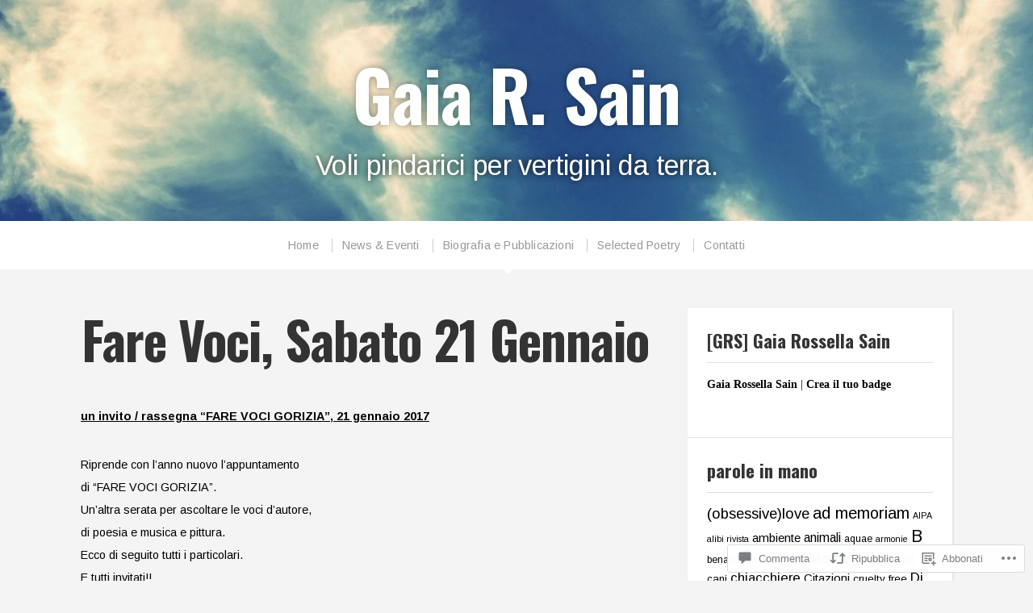

--- FILE ---
content_type: text/html; charset=UTF-8
request_url: https://gaiarossellasain.com/2017/01/18/fare-voci-sabato-21-gennaio/
body_size: 50153
content:
<!doctype html>
<!-- paulirish.com/2008/conditional-stylesheets-vs-css-hacks-answer-neither/ -->
<!--[if lt IE 7]> <html class="no-js ie6 oldie" lang="it-IT"> <![endif]-->
<!--[if IE 7]>    <html class="no-js ie7 oldie" lang="it-IT"> <![endif]-->
<!--[if IE 8]>    <html class="no-js ie8 oldie" lang="it-IT"> <![endif]-->
<!-- Consider adding an manifest.appcache: h5bp.com/d/Offline -->
<!--[if gt IE 8]><!--> <html class="no-js" lang="it-IT"> <!--<![endif]-->

<head>

<meta charset="UTF-8">
<meta name="viewport" content="width=device-width">

<title>Fare Voci, Sabato 21 Gennaio | Gaia R. Sain</title>

<link rel="profile" href="http://gmpg.org/xfn/11">

<!-- IE Fix for HTML5 Tags -->
<!--[if lt IE 9]>
<script src="https://s0.wp.com/wp-content/themes/premium/profile/js/html5shiv.js?m=1372339935i" type="text/javascript"></script>
<![endif]-->

<link rel="pingback" href="https://gaiarossellasain.com/xmlrpc.php">

<script type="text/javascript">
  WebFontConfig = {"google":{"families":["Oswald:b:latin,latin-ext","Arimo:r,i,b,bi:latin,latin-ext"]},"api_url":"https:\/\/fonts-api.wp.com\/css"};
  (function() {
    var wf = document.createElement('script');
    wf.src = '/wp-content/plugins/custom-fonts/js/webfont.js';
    wf.type = 'text/javascript';
    wf.async = 'true';
    var s = document.getElementsByTagName('script')[0];
    s.parentNode.insertBefore(wf, s);
	})();
</script><style id="jetpack-custom-fonts-css">.wf-active #header .site-title{font-family:"Oswald",sans-serif;font-size:5.98em;font-weight:700;font-style:normal}.wf-active #header .site-title a{font-weight:700;font-style:normal}.wf-active body{font-family:"Arimo",sans-serif}.wf-active blockquote{font-family:"Arimo",sans-serif}.wf-active #header .site-description{font-family:"Arimo",sans-serif}.wf-active #navigation{font-family:"Arimo",sans-serif}.wf-active .post-date{font-family:"Arimo",sans-serif}.wf-active .pagination{font-family:"Arimo",sans-serif}.wf-active .widget_recent_comments table{font-family:"Arimo",sans-serif}.wf-active #s{font-family:"Arimo",sans-serif}.wf-active .sidebar #searchsubmit{font-family:"Arimo",sans-serif}.wf-active .footer{font-family:"Arimo",sans-serif}.wf-active #comments #respond input#submit, .wf-active #nextLink a, .wf-active #prevLink a, .wf-active #searchsubmit, .wf-active #submit, .wf-active .btn, .wf-active .more-link, .wf-active .reply a, .wf-active a.button, .wf-active form input[type='submit']{font-family:"Arimo",sans-serif}.wf-active #author, .wf-active #email, .wf-active #url{font-family:"Arimo",sans-serif}.wf-active #comment{font-family:"Arimo",sans-serif}.wf-active #cancel-comment-reply-link{font-family:"Arimo",sans-serif}.wf-active table{font-family:"Arimo",sans-serif}.wf-active #infinite-footer .container{font-family:"Arimo",sans-serif}.wf-active #infinite-footer .container{font-family:"Arimo",sans-serif}.wf-active h1{font-size:2.86em;font-family:"Oswald",sans-serif;font-weight:700;font-style:normal}.wf-active h2{font-size:2.6em;font-family:"Oswald",sans-serif;font-weight:700;font-style:normal}.wf-active h3{font-size:2.34em;font-family:"Oswald",sans-serif;font-weight:700;font-style:normal}.wf-active h4{font-size:2.08em;font-family:"Oswald",sans-serif;font-weight:700;font-style:normal}.wf-active h5{font-size:1.82em;font-family:"Oswald",sans-serif;font-weight:700;font-style:normal}.wf-active h6{font-size:1.56em;font-family:"Oswald",sans-serif;font-weight:700;font-style:normal}.wf-active .headline{font-size:4.42em;font-style:normal;font-weight:700}.wf-active .headline-small{font-size:3.38em;font-style:normal;font-weight:700}.wf-active .headline-archive{font-size:3.9em;font-style:normal;font-weight:700}.wf-active .headline-slide{font-size:4.42em;font-style:normal;font-weight:700}.wf-active .title{font-family:"Oswald",sans-serif;font-size:1.56em;font-weight:700;font-style:normal}.wf-active .headline a, .wf-active .headline-small a{font-weight:700;font-style:normal}.wf-active #comments-title{font-size:2.6em;font-style:normal;font-weight:700}</style>
<meta name='robots' content='max-image-preview:large' />

<!-- Async WordPress.com Remote Login -->
<script id="wpcom_remote_login_js">
var wpcom_remote_login_extra_auth = '';
function wpcom_remote_login_remove_dom_node_id( element_id ) {
	var dom_node = document.getElementById( element_id );
	if ( dom_node ) { dom_node.parentNode.removeChild( dom_node ); }
}
function wpcom_remote_login_remove_dom_node_classes( class_name ) {
	var dom_nodes = document.querySelectorAll( '.' + class_name );
	for ( var i = 0; i < dom_nodes.length; i++ ) {
		dom_nodes[ i ].parentNode.removeChild( dom_nodes[ i ] );
	}
}
function wpcom_remote_login_final_cleanup() {
	wpcom_remote_login_remove_dom_node_classes( "wpcom_remote_login_msg" );
	wpcom_remote_login_remove_dom_node_id( "wpcom_remote_login_key" );
	wpcom_remote_login_remove_dom_node_id( "wpcom_remote_login_validate" );
	wpcom_remote_login_remove_dom_node_id( "wpcom_remote_login_js" );
	wpcom_remote_login_remove_dom_node_id( "wpcom_request_access_iframe" );
	wpcom_remote_login_remove_dom_node_id( "wpcom_request_access_styles" );
}

// Watch for messages back from the remote login
window.addEventListener( "message", function( e ) {
	if ( e.origin === "https://r-login.wordpress.com" ) {
		var data = {};
		try {
			data = JSON.parse( e.data );
		} catch( e ) {
			wpcom_remote_login_final_cleanup();
			return;
		}

		if ( data.msg === 'LOGIN' ) {
			// Clean up the login check iframe
			wpcom_remote_login_remove_dom_node_id( "wpcom_remote_login_key" );

			var id_regex = new RegExp( /^[0-9]+$/ );
			var token_regex = new RegExp( /^.*|.*|.*$/ );
			if (
				token_regex.test( data.token )
				&& id_regex.test( data.wpcomid )
			) {
				// We have everything we need to ask for a login
				var script = document.createElement( "script" );
				script.setAttribute( "id", "wpcom_remote_login_validate" );
				script.src = '/remote-login.php?wpcom_remote_login=validate'
					+ '&wpcomid=' + data.wpcomid
					+ '&token=' + encodeURIComponent( data.token )
					+ '&host=' + window.location.protocol
					+ '//' + window.location.hostname
					+ '&postid=1808'
					+ '&is_singular=1';
				document.body.appendChild( script );
			}

			return;
		}

		// Safari ITP, not logged in, so redirect
		if ( data.msg === 'LOGIN-REDIRECT' ) {
			window.location = 'https://wordpress.com/log-in?redirect_to=' + window.location.href;
			return;
		}

		// Safari ITP, storage access failed, remove the request
		if ( data.msg === 'LOGIN-REMOVE' ) {
			var css_zap = 'html { -webkit-transition: margin-top 1s; transition: margin-top 1s; } /* 9001 */ html { margin-top: 0 !important; } * html body { margin-top: 0 !important; } @media screen and ( max-width: 782px ) { html { margin-top: 0 !important; } * html body { margin-top: 0 !important; } }';
			var style_zap = document.createElement( 'style' );
			style_zap.type = 'text/css';
			style_zap.appendChild( document.createTextNode( css_zap ) );
			document.body.appendChild( style_zap );

			var e = document.getElementById( 'wpcom_request_access_iframe' );
			e.parentNode.removeChild( e );

			document.cookie = 'wordpress_com_login_access=denied; path=/; max-age=31536000';

			return;
		}

		// Safari ITP
		if ( data.msg === 'REQUEST_ACCESS' ) {
			console.log( 'request access: safari' );

			// Check ITP iframe enable/disable knob
			if ( wpcom_remote_login_extra_auth !== 'safari_itp_iframe' ) {
				return;
			}

			// If we are in a "private window" there is no ITP.
			var private_window = false;
			try {
				var opendb = window.openDatabase( null, null, null, null );
			} catch( e ) {
				private_window = true;
			}

			if ( private_window ) {
				console.log( 'private window' );
				return;
			}

			var iframe = document.createElement( 'iframe' );
			iframe.id = 'wpcom_request_access_iframe';
			iframe.setAttribute( 'scrolling', 'no' );
			iframe.setAttribute( 'sandbox', 'allow-storage-access-by-user-activation allow-scripts allow-same-origin allow-top-navigation-by-user-activation' );
			iframe.src = 'https://r-login.wordpress.com/remote-login.php?wpcom_remote_login=request_access&origin=' + encodeURIComponent( data.origin ) + '&wpcomid=' + encodeURIComponent( data.wpcomid );

			var css = 'html { -webkit-transition: margin-top 1s; transition: margin-top 1s; } /* 9001 */ html { margin-top: 46px !important; } * html body { margin-top: 46px !important; } @media screen and ( max-width: 660px ) { html { margin-top: 71px !important; } * html body { margin-top: 71px !important; } #wpcom_request_access_iframe { display: block; height: 71px !important; } } #wpcom_request_access_iframe { border: 0px; height: 46px; position: fixed; top: 0; left: 0; width: 100%; min-width: 100%; z-index: 99999; background: #23282d; } ';

			var style = document.createElement( 'style' );
			style.type = 'text/css';
			style.id = 'wpcom_request_access_styles';
			style.appendChild( document.createTextNode( css ) );
			document.body.appendChild( style );

			document.body.appendChild( iframe );
		}

		if ( data.msg === 'DONE' ) {
			wpcom_remote_login_final_cleanup();
		}
	}
}, false );

// Inject the remote login iframe after the page has had a chance to load
// more critical resources
window.addEventListener( "DOMContentLoaded", function( e ) {
	var iframe = document.createElement( "iframe" );
	iframe.style.display = "none";
	iframe.setAttribute( "scrolling", "no" );
	iframe.setAttribute( "id", "wpcom_remote_login_key" );
	iframe.src = "https://r-login.wordpress.com/remote-login.php"
		+ "?wpcom_remote_login=key"
		+ "&origin=aHR0cHM6Ly9nYWlhcm9zc2VsbGFzYWluLmNvbQ%3D%3D"
		+ "&wpcomid=35911091"
		+ "&time=" + Math.floor( Date.now() / 1000 );
	document.body.appendChild( iframe );
}, false );
</script>
<link rel='dns-prefetch' href='//s0.wp.com' />
<link rel='dns-prefetch' href='//widgets.wp.com' />
<link rel='dns-prefetch' href='//fonts-api.wp.com' />
<link rel="alternate" type="application/rss+xml" title="Gaia R. Sain &raquo; Feed" href="https://gaiarossellasain.com/feed/" />
<link rel="alternate" type="application/rss+xml" title="Gaia R. Sain &raquo; Feed dei commenti" href="https://gaiarossellasain.com/comments/feed/" />
<link rel="alternate" type="application/rss+xml" title="Gaia R. Sain &raquo; Fare Voci, Sabato 21&nbsp;Gennaio Feed dei commenti" href="https://gaiarossellasain.com/2017/01/18/fare-voci-sabato-21-gennaio/feed/" />
	<script type="text/javascript">
		/* <![CDATA[ */
		function addLoadEvent(func) {
			var oldonload = window.onload;
			if (typeof window.onload != 'function') {
				window.onload = func;
			} else {
				window.onload = function () {
					oldonload();
					func();
				}
			}
		}
		/* ]]> */
	</script>
	<link crossorigin='anonymous' rel='stylesheet' id='all-css-0-1' href='/wp-content/mu-plugins/likes/jetpack-likes.css?m=1743883414i&cssminify=yes' type='text/css' media='all' />
<style id='wp-emoji-styles-inline-css'>

	img.wp-smiley, img.emoji {
		display: inline !important;
		border: none !important;
		box-shadow: none !important;
		height: 1em !important;
		width: 1em !important;
		margin: 0 0.07em !important;
		vertical-align: -0.1em !important;
		background: none !important;
		padding: 0 !important;
	}
/*# sourceURL=wp-emoji-styles-inline-css */
</style>
<link crossorigin='anonymous' rel='stylesheet' id='all-css-2-1' href='/wp-content/plugins/gutenberg-core/v22.2.0/build/styles/block-library/style.css?m=1764855221i&cssminify=yes' type='text/css' media='all' />
<style id='wp-block-library-inline-css'>
.has-text-align-justify {
	text-align:justify;
}
.has-text-align-justify{text-align:justify;}

/*# sourceURL=wp-block-library-inline-css */
</style><style id='global-styles-inline-css'>
:root{--wp--preset--aspect-ratio--square: 1;--wp--preset--aspect-ratio--4-3: 4/3;--wp--preset--aspect-ratio--3-4: 3/4;--wp--preset--aspect-ratio--3-2: 3/2;--wp--preset--aspect-ratio--2-3: 2/3;--wp--preset--aspect-ratio--16-9: 16/9;--wp--preset--aspect-ratio--9-16: 9/16;--wp--preset--color--black: #000000;--wp--preset--color--cyan-bluish-gray: #abb8c3;--wp--preset--color--white: #ffffff;--wp--preset--color--pale-pink: #f78da7;--wp--preset--color--vivid-red: #cf2e2e;--wp--preset--color--luminous-vivid-orange: #ff6900;--wp--preset--color--luminous-vivid-amber: #fcb900;--wp--preset--color--light-green-cyan: #7bdcb5;--wp--preset--color--vivid-green-cyan: #00d084;--wp--preset--color--pale-cyan-blue: #8ed1fc;--wp--preset--color--vivid-cyan-blue: #0693e3;--wp--preset--color--vivid-purple: #9b51e0;--wp--preset--gradient--vivid-cyan-blue-to-vivid-purple: linear-gradient(135deg,rgb(6,147,227) 0%,rgb(155,81,224) 100%);--wp--preset--gradient--light-green-cyan-to-vivid-green-cyan: linear-gradient(135deg,rgb(122,220,180) 0%,rgb(0,208,130) 100%);--wp--preset--gradient--luminous-vivid-amber-to-luminous-vivid-orange: linear-gradient(135deg,rgb(252,185,0) 0%,rgb(255,105,0) 100%);--wp--preset--gradient--luminous-vivid-orange-to-vivid-red: linear-gradient(135deg,rgb(255,105,0) 0%,rgb(207,46,46) 100%);--wp--preset--gradient--very-light-gray-to-cyan-bluish-gray: linear-gradient(135deg,rgb(238,238,238) 0%,rgb(169,184,195) 100%);--wp--preset--gradient--cool-to-warm-spectrum: linear-gradient(135deg,rgb(74,234,220) 0%,rgb(151,120,209) 20%,rgb(207,42,186) 40%,rgb(238,44,130) 60%,rgb(251,105,98) 80%,rgb(254,248,76) 100%);--wp--preset--gradient--blush-light-purple: linear-gradient(135deg,rgb(255,206,236) 0%,rgb(152,150,240) 100%);--wp--preset--gradient--blush-bordeaux: linear-gradient(135deg,rgb(254,205,165) 0%,rgb(254,45,45) 50%,rgb(107,0,62) 100%);--wp--preset--gradient--luminous-dusk: linear-gradient(135deg,rgb(255,203,112) 0%,rgb(199,81,192) 50%,rgb(65,88,208) 100%);--wp--preset--gradient--pale-ocean: linear-gradient(135deg,rgb(255,245,203) 0%,rgb(182,227,212) 50%,rgb(51,167,181) 100%);--wp--preset--gradient--electric-grass: linear-gradient(135deg,rgb(202,248,128) 0%,rgb(113,206,126) 100%);--wp--preset--gradient--midnight: linear-gradient(135deg,rgb(2,3,129) 0%,rgb(40,116,252) 100%);--wp--preset--font-size--small: 13px;--wp--preset--font-size--medium: 20px;--wp--preset--font-size--large: 36px;--wp--preset--font-size--x-large: 42px;--wp--preset--font-family--albert-sans: 'Albert Sans', sans-serif;--wp--preset--font-family--alegreya: Alegreya, serif;--wp--preset--font-family--arvo: Arvo, serif;--wp--preset--font-family--bodoni-moda: 'Bodoni Moda', serif;--wp--preset--font-family--bricolage-grotesque: 'Bricolage Grotesque', sans-serif;--wp--preset--font-family--cabin: Cabin, sans-serif;--wp--preset--font-family--chivo: Chivo, sans-serif;--wp--preset--font-family--commissioner: Commissioner, sans-serif;--wp--preset--font-family--cormorant: Cormorant, serif;--wp--preset--font-family--courier-prime: 'Courier Prime', monospace;--wp--preset--font-family--crimson-pro: 'Crimson Pro', serif;--wp--preset--font-family--dm-mono: 'DM Mono', monospace;--wp--preset--font-family--dm-sans: 'DM Sans', sans-serif;--wp--preset--font-family--dm-serif-display: 'DM Serif Display', serif;--wp--preset--font-family--domine: Domine, serif;--wp--preset--font-family--eb-garamond: 'EB Garamond', serif;--wp--preset--font-family--epilogue: Epilogue, sans-serif;--wp--preset--font-family--fahkwang: Fahkwang, sans-serif;--wp--preset--font-family--figtree: Figtree, sans-serif;--wp--preset--font-family--fira-sans: 'Fira Sans', sans-serif;--wp--preset--font-family--fjalla-one: 'Fjalla One', sans-serif;--wp--preset--font-family--fraunces: Fraunces, serif;--wp--preset--font-family--gabarito: Gabarito, system-ui;--wp--preset--font-family--ibm-plex-mono: 'IBM Plex Mono', monospace;--wp--preset--font-family--ibm-plex-sans: 'IBM Plex Sans', sans-serif;--wp--preset--font-family--ibarra-real-nova: 'Ibarra Real Nova', serif;--wp--preset--font-family--instrument-serif: 'Instrument Serif', serif;--wp--preset--font-family--inter: Inter, sans-serif;--wp--preset--font-family--josefin-sans: 'Josefin Sans', sans-serif;--wp--preset--font-family--jost: Jost, sans-serif;--wp--preset--font-family--libre-baskerville: 'Libre Baskerville', serif;--wp--preset--font-family--libre-franklin: 'Libre Franklin', sans-serif;--wp--preset--font-family--literata: Literata, serif;--wp--preset--font-family--lora: Lora, serif;--wp--preset--font-family--merriweather: Merriweather, serif;--wp--preset--font-family--montserrat: Montserrat, sans-serif;--wp--preset--font-family--newsreader: Newsreader, serif;--wp--preset--font-family--noto-sans-mono: 'Noto Sans Mono', sans-serif;--wp--preset--font-family--nunito: Nunito, sans-serif;--wp--preset--font-family--open-sans: 'Open Sans', sans-serif;--wp--preset--font-family--overpass: Overpass, sans-serif;--wp--preset--font-family--pt-serif: 'PT Serif', serif;--wp--preset--font-family--petrona: Petrona, serif;--wp--preset--font-family--piazzolla: Piazzolla, serif;--wp--preset--font-family--playfair-display: 'Playfair Display', serif;--wp--preset--font-family--plus-jakarta-sans: 'Plus Jakarta Sans', sans-serif;--wp--preset--font-family--poppins: Poppins, sans-serif;--wp--preset--font-family--raleway: Raleway, sans-serif;--wp--preset--font-family--roboto: Roboto, sans-serif;--wp--preset--font-family--roboto-slab: 'Roboto Slab', serif;--wp--preset--font-family--rubik: Rubik, sans-serif;--wp--preset--font-family--rufina: Rufina, serif;--wp--preset--font-family--sora: Sora, sans-serif;--wp--preset--font-family--source-sans-3: 'Source Sans 3', sans-serif;--wp--preset--font-family--source-serif-4: 'Source Serif 4', serif;--wp--preset--font-family--space-mono: 'Space Mono', monospace;--wp--preset--font-family--syne: Syne, sans-serif;--wp--preset--font-family--texturina: Texturina, serif;--wp--preset--font-family--urbanist: Urbanist, sans-serif;--wp--preset--font-family--work-sans: 'Work Sans', sans-serif;--wp--preset--spacing--20: 0.44rem;--wp--preset--spacing--30: 0.67rem;--wp--preset--spacing--40: 1rem;--wp--preset--spacing--50: 1.5rem;--wp--preset--spacing--60: 2.25rem;--wp--preset--spacing--70: 3.38rem;--wp--preset--spacing--80: 5.06rem;--wp--preset--shadow--natural: 6px 6px 9px rgba(0, 0, 0, 0.2);--wp--preset--shadow--deep: 12px 12px 50px rgba(0, 0, 0, 0.4);--wp--preset--shadow--sharp: 6px 6px 0px rgba(0, 0, 0, 0.2);--wp--preset--shadow--outlined: 6px 6px 0px -3px rgb(255, 255, 255), 6px 6px rgb(0, 0, 0);--wp--preset--shadow--crisp: 6px 6px 0px rgb(0, 0, 0);}:where(.is-layout-flex){gap: 0.5em;}:where(.is-layout-grid){gap: 0.5em;}body .is-layout-flex{display: flex;}.is-layout-flex{flex-wrap: wrap;align-items: center;}.is-layout-flex > :is(*, div){margin: 0;}body .is-layout-grid{display: grid;}.is-layout-grid > :is(*, div){margin: 0;}:where(.wp-block-columns.is-layout-flex){gap: 2em;}:where(.wp-block-columns.is-layout-grid){gap: 2em;}:where(.wp-block-post-template.is-layout-flex){gap: 1.25em;}:where(.wp-block-post-template.is-layout-grid){gap: 1.25em;}.has-black-color{color: var(--wp--preset--color--black) !important;}.has-cyan-bluish-gray-color{color: var(--wp--preset--color--cyan-bluish-gray) !important;}.has-white-color{color: var(--wp--preset--color--white) !important;}.has-pale-pink-color{color: var(--wp--preset--color--pale-pink) !important;}.has-vivid-red-color{color: var(--wp--preset--color--vivid-red) !important;}.has-luminous-vivid-orange-color{color: var(--wp--preset--color--luminous-vivid-orange) !important;}.has-luminous-vivid-amber-color{color: var(--wp--preset--color--luminous-vivid-amber) !important;}.has-light-green-cyan-color{color: var(--wp--preset--color--light-green-cyan) !important;}.has-vivid-green-cyan-color{color: var(--wp--preset--color--vivid-green-cyan) !important;}.has-pale-cyan-blue-color{color: var(--wp--preset--color--pale-cyan-blue) !important;}.has-vivid-cyan-blue-color{color: var(--wp--preset--color--vivid-cyan-blue) !important;}.has-vivid-purple-color{color: var(--wp--preset--color--vivid-purple) !important;}.has-black-background-color{background-color: var(--wp--preset--color--black) !important;}.has-cyan-bluish-gray-background-color{background-color: var(--wp--preset--color--cyan-bluish-gray) !important;}.has-white-background-color{background-color: var(--wp--preset--color--white) !important;}.has-pale-pink-background-color{background-color: var(--wp--preset--color--pale-pink) !important;}.has-vivid-red-background-color{background-color: var(--wp--preset--color--vivid-red) !important;}.has-luminous-vivid-orange-background-color{background-color: var(--wp--preset--color--luminous-vivid-orange) !important;}.has-luminous-vivid-amber-background-color{background-color: var(--wp--preset--color--luminous-vivid-amber) !important;}.has-light-green-cyan-background-color{background-color: var(--wp--preset--color--light-green-cyan) !important;}.has-vivid-green-cyan-background-color{background-color: var(--wp--preset--color--vivid-green-cyan) !important;}.has-pale-cyan-blue-background-color{background-color: var(--wp--preset--color--pale-cyan-blue) !important;}.has-vivid-cyan-blue-background-color{background-color: var(--wp--preset--color--vivid-cyan-blue) !important;}.has-vivid-purple-background-color{background-color: var(--wp--preset--color--vivid-purple) !important;}.has-black-border-color{border-color: var(--wp--preset--color--black) !important;}.has-cyan-bluish-gray-border-color{border-color: var(--wp--preset--color--cyan-bluish-gray) !important;}.has-white-border-color{border-color: var(--wp--preset--color--white) !important;}.has-pale-pink-border-color{border-color: var(--wp--preset--color--pale-pink) !important;}.has-vivid-red-border-color{border-color: var(--wp--preset--color--vivid-red) !important;}.has-luminous-vivid-orange-border-color{border-color: var(--wp--preset--color--luminous-vivid-orange) !important;}.has-luminous-vivid-amber-border-color{border-color: var(--wp--preset--color--luminous-vivid-amber) !important;}.has-light-green-cyan-border-color{border-color: var(--wp--preset--color--light-green-cyan) !important;}.has-vivid-green-cyan-border-color{border-color: var(--wp--preset--color--vivid-green-cyan) !important;}.has-pale-cyan-blue-border-color{border-color: var(--wp--preset--color--pale-cyan-blue) !important;}.has-vivid-cyan-blue-border-color{border-color: var(--wp--preset--color--vivid-cyan-blue) !important;}.has-vivid-purple-border-color{border-color: var(--wp--preset--color--vivid-purple) !important;}.has-vivid-cyan-blue-to-vivid-purple-gradient-background{background: var(--wp--preset--gradient--vivid-cyan-blue-to-vivid-purple) !important;}.has-light-green-cyan-to-vivid-green-cyan-gradient-background{background: var(--wp--preset--gradient--light-green-cyan-to-vivid-green-cyan) !important;}.has-luminous-vivid-amber-to-luminous-vivid-orange-gradient-background{background: var(--wp--preset--gradient--luminous-vivid-amber-to-luminous-vivid-orange) !important;}.has-luminous-vivid-orange-to-vivid-red-gradient-background{background: var(--wp--preset--gradient--luminous-vivid-orange-to-vivid-red) !important;}.has-very-light-gray-to-cyan-bluish-gray-gradient-background{background: var(--wp--preset--gradient--very-light-gray-to-cyan-bluish-gray) !important;}.has-cool-to-warm-spectrum-gradient-background{background: var(--wp--preset--gradient--cool-to-warm-spectrum) !important;}.has-blush-light-purple-gradient-background{background: var(--wp--preset--gradient--blush-light-purple) !important;}.has-blush-bordeaux-gradient-background{background: var(--wp--preset--gradient--blush-bordeaux) !important;}.has-luminous-dusk-gradient-background{background: var(--wp--preset--gradient--luminous-dusk) !important;}.has-pale-ocean-gradient-background{background: var(--wp--preset--gradient--pale-ocean) !important;}.has-electric-grass-gradient-background{background: var(--wp--preset--gradient--electric-grass) !important;}.has-midnight-gradient-background{background: var(--wp--preset--gradient--midnight) !important;}.has-small-font-size{font-size: var(--wp--preset--font-size--small) !important;}.has-medium-font-size{font-size: var(--wp--preset--font-size--medium) !important;}.has-large-font-size{font-size: var(--wp--preset--font-size--large) !important;}.has-x-large-font-size{font-size: var(--wp--preset--font-size--x-large) !important;}.has-albert-sans-font-family{font-family: var(--wp--preset--font-family--albert-sans) !important;}.has-alegreya-font-family{font-family: var(--wp--preset--font-family--alegreya) !important;}.has-arvo-font-family{font-family: var(--wp--preset--font-family--arvo) !important;}.has-bodoni-moda-font-family{font-family: var(--wp--preset--font-family--bodoni-moda) !important;}.has-bricolage-grotesque-font-family{font-family: var(--wp--preset--font-family--bricolage-grotesque) !important;}.has-cabin-font-family{font-family: var(--wp--preset--font-family--cabin) !important;}.has-chivo-font-family{font-family: var(--wp--preset--font-family--chivo) !important;}.has-commissioner-font-family{font-family: var(--wp--preset--font-family--commissioner) !important;}.has-cormorant-font-family{font-family: var(--wp--preset--font-family--cormorant) !important;}.has-courier-prime-font-family{font-family: var(--wp--preset--font-family--courier-prime) !important;}.has-crimson-pro-font-family{font-family: var(--wp--preset--font-family--crimson-pro) !important;}.has-dm-mono-font-family{font-family: var(--wp--preset--font-family--dm-mono) !important;}.has-dm-sans-font-family{font-family: var(--wp--preset--font-family--dm-sans) !important;}.has-dm-serif-display-font-family{font-family: var(--wp--preset--font-family--dm-serif-display) !important;}.has-domine-font-family{font-family: var(--wp--preset--font-family--domine) !important;}.has-eb-garamond-font-family{font-family: var(--wp--preset--font-family--eb-garamond) !important;}.has-epilogue-font-family{font-family: var(--wp--preset--font-family--epilogue) !important;}.has-fahkwang-font-family{font-family: var(--wp--preset--font-family--fahkwang) !important;}.has-figtree-font-family{font-family: var(--wp--preset--font-family--figtree) !important;}.has-fira-sans-font-family{font-family: var(--wp--preset--font-family--fira-sans) !important;}.has-fjalla-one-font-family{font-family: var(--wp--preset--font-family--fjalla-one) !important;}.has-fraunces-font-family{font-family: var(--wp--preset--font-family--fraunces) !important;}.has-gabarito-font-family{font-family: var(--wp--preset--font-family--gabarito) !important;}.has-ibm-plex-mono-font-family{font-family: var(--wp--preset--font-family--ibm-plex-mono) !important;}.has-ibm-plex-sans-font-family{font-family: var(--wp--preset--font-family--ibm-plex-sans) !important;}.has-ibarra-real-nova-font-family{font-family: var(--wp--preset--font-family--ibarra-real-nova) !important;}.has-instrument-serif-font-family{font-family: var(--wp--preset--font-family--instrument-serif) !important;}.has-inter-font-family{font-family: var(--wp--preset--font-family--inter) !important;}.has-josefin-sans-font-family{font-family: var(--wp--preset--font-family--josefin-sans) !important;}.has-jost-font-family{font-family: var(--wp--preset--font-family--jost) !important;}.has-libre-baskerville-font-family{font-family: var(--wp--preset--font-family--libre-baskerville) !important;}.has-libre-franklin-font-family{font-family: var(--wp--preset--font-family--libre-franklin) !important;}.has-literata-font-family{font-family: var(--wp--preset--font-family--literata) !important;}.has-lora-font-family{font-family: var(--wp--preset--font-family--lora) !important;}.has-merriweather-font-family{font-family: var(--wp--preset--font-family--merriweather) !important;}.has-montserrat-font-family{font-family: var(--wp--preset--font-family--montserrat) !important;}.has-newsreader-font-family{font-family: var(--wp--preset--font-family--newsreader) !important;}.has-noto-sans-mono-font-family{font-family: var(--wp--preset--font-family--noto-sans-mono) !important;}.has-nunito-font-family{font-family: var(--wp--preset--font-family--nunito) !important;}.has-open-sans-font-family{font-family: var(--wp--preset--font-family--open-sans) !important;}.has-overpass-font-family{font-family: var(--wp--preset--font-family--overpass) !important;}.has-pt-serif-font-family{font-family: var(--wp--preset--font-family--pt-serif) !important;}.has-petrona-font-family{font-family: var(--wp--preset--font-family--petrona) !important;}.has-piazzolla-font-family{font-family: var(--wp--preset--font-family--piazzolla) !important;}.has-playfair-display-font-family{font-family: var(--wp--preset--font-family--playfair-display) !important;}.has-plus-jakarta-sans-font-family{font-family: var(--wp--preset--font-family--plus-jakarta-sans) !important;}.has-poppins-font-family{font-family: var(--wp--preset--font-family--poppins) !important;}.has-raleway-font-family{font-family: var(--wp--preset--font-family--raleway) !important;}.has-roboto-font-family{font-family: var(--wp--preset--font-family--roboto) !important;}.has-roboto-slab-font-family{font-family: var(--wp--preset--font-family--roboto-slab) !important;}.has-rubik-font-family{font-family: var(--wp--preset--font-family--rubik) !important;}.has-rufina-font-family{font-family: var(--wp--preset--font-family--rufina) !important;}.has-sora-font-family{font-family: var(--wp--preset--font-family--sora) !important;}.has-source-sans-3-font-family{font-family: var(--wp--preset--font-family--source-sans-3) !important;}.has-source-serif-4-font-family{font-family: var(--wp--preset--font-family--source-serif-4) !important;}.has-space-mono-font-family{font-family: var(--wp--preset--font-family--space-mono) !important;}.has-syne-font-family{font-family: var(--wp--preset--font-family--syne) !important;}.has-texturina-font-family{font-family: var(--wp--preset--font-family--texturina) !important;}.has-urbanist-font-family{font-family: var(--wp--preset--font-family--urbanist) !important;}.has-work-sans-font-family{font-family: var(--wp--preset--font-family--work-sans) !important;}
/*# sourceURL=global-styles-inline-css */
</style>

<style id='classic-theme-styles-inline-css'>
/*! This file is auto-generated */
.wp-block-button__link{color:#fff;background-color:#32373c;border-radius:9999px;box-shadow:none;text-decoration:none;padding:calc(.667em + 2px) calc(1.333em + 2px);font-size:1.125em}.wp-block-file__button{background:#32373c;color:#fff;text-decoration:none}
/*# sourceURL=/wp-includes/css/classic-themes.min.css */
</style>
<link crossorigin='anonymous' rel='stylesheet' id='all-css-4-1' href='/_static/??-eJx9j8sOwkAIRX/IkTZGGxfGTzHzIHVq55GBaf18aZpu1HRD4MLhAsxZ2RQZI0OoKo+195HApoKih6wZZCKg8xpHDDJ2tEQH+I/N3vXIgtOWK8b3PpLFRhmTCxIpicHXoPgpXrTHDchZ25cSaV2xNoBq3HqPCaNLBXTlFDSztz8UULFgqh8dTFiMOIu4fEnf9XLLPdza7tI07fl66oYPKzZ26Q==&cssminify=yes' type='text/css' media='all' />
<link rel='stylesheet' id='verbum-gutenberg-css-css' href='https://widgets.wp.com/verbum-block-editor/block-editor.css?ver=1738686361' media='all' />
<link crossorigin='anonymous' rel='stylesheet' id='all-css-6-1' href='/_static/??-eJyNy0EKgCAQQNELZUOG2CY6S8lIhqPSTEi3TzqBq795H2pRLifBJCAnEjKUGyk81Jp9iAgsb8TRMQ/QiRXlI/Q/jYFvRO0VOdP/bbRO1lizWD3r6wO5Nj3E&cssminify=yes' type='text/css' media='all' />
<link rel='stylesheet' id='profile-fonts-css' href='https://fonts-api.wp.com/css?family=Open+Sans:400,300,600,700,800,800italic,700italic,600italic,400italic,300italic|Merriweather:400,700,300,900|Pacifico&#038;subset=latin,latin-ext,latin,latin-ext,latin' media='all' />
<link crossorigin='anonymous' rel='stylesheet' id='all-css-8-1' href='/_static/??-eJzTLy/QTc7PK0nNK9HPLdUtyClNz8wr1i9KTcrJTwcy0/WTi5G5ekCujj52Temp+bo5+cmJJZn5eSgc3bScxMwikFb7XFtDE1NLExMLc0OTLACohS2q&cssminify=yes' type='text/css' media='all' />
<style id='jetpack-global-styles-frontend-style-inline-css'>
:root { --font-headings: unset; --font-base: unset; --font-headings-default: -apple-system,BlinkMacSystemFont,"Segoe UI",Roboto,Oxygen-Sans,Ubuntu,Cantarell,"Helvetica Neue",sans-serif; --font-base-default: -apple-system,BlinkMacSystemFont,"Segoe UI",Roboto,Oxygen-Sans,Ubuntu,Cantarell,"Helvetica Neue",sans-serif;}
/*# sourceURL=jetpack-global-styles-frontend-style-inline-css */
</style>
<link crossorigin='anonymous' rel='stylesheet' id='all-css-10-1' href='/_static/??-eJyNjcsKAjEMRX/IGtQZBxfip0hMS9sxTYppGfx7H7gRN+7ugcs5sFRHKi1Ig9Jd5R6zGMyhVaTrh8G6QFHfORhYwlvw6P39PbPENZmt4G/ROQuBKWVkxxrVvuBH1lIoz2waILJekF+HUzlupnG3nQ77YZwfuRJIaQ==&cssminify=yes' type='text/css' media='all' />
<script type="text/javascript" id="wpcom-actionbar-placeholder-js-extra">
/* <![CDATA[ */
var actionbardata = {"siteID":"35911091","postID":"1808","siteURL":"https://gaiarossellasain.com","xhrURL":"https://gaiarossellasain.com/wp-admin/admin-ajax.php","nonce":"bdae942ed4","isLoggedIn":"","statusMessage":"","subsEmailDefault":"instantly","proxyScriptUrl":"https://s0.wp.com/wp-content/js/wpcom-proxy-request.js?m=1513050504i&amp;ver=20211021","shortlink":"https://wp.me/p2qG79-ta","i18n":{"followedText":"I nuovi articoli del sito saranno visibili sul tuo \u003Ca href=\"https://wordpress.com/reader\"\u003EReader\u003C/a\u003E","foldBar":"Riduci la barra","unfoldBar":"Espandi la barra","shortLinkCopied":"Shortlink copiato negli appunti."}};
//# sourceURL=wpcom-actionbar-placeholder-js-extra
/* ]]> */
</script>
<script type="text/javascript" id="jetpack-mu-wpcom-settings-js-before">
/* <![CDATA[ */
var JETPACK_MU_WPCOM_SETTINGS = {"assetsUrl":"https://s0.wp.com/wp-content/mu-plugins/jetpack-mu-wpcom-plugin/sun/jetpack_vendor/automattic/jetpack-mu-wpcom/src/build/"};
//# sourceURL=jetpack-mu-wpcom-settings-js-before
/* ]]> */
</script>
<script crossorigin='anonymous' type='text/javascript'  src='/_static/??-eJyNj0sOwjAMRC9EmgLit0CsuQB71DrEUZwExwF6e1JUJHZ0NYt5byzrZ1JdDAJBtMuavajE8TU0Li907TB0vvSQx9LdC/AwRUMY/kKK8MZXgV/4e00sUFUSA2GhmtGgh3HCxgfw+UPNl3JJwAazna9MjxiUC/a5eic6LnerdrNut/uDewNqgWnB'></script>
<script type="text/javascript" id="rlt-proxy-js-after">
/* <![CDATA[ */
	rltInitialize( {"token":null,"iframeOrigins":["https:\/\/widgets.wp.com"]} );
//# sourceURL=rlt-proxy-js-after
/* ]]> */
</script>
<link rel="EditURI" type="application/rsd+xml" title="RSD" href="https://gaiarossellasain.wordpress.com/xmlrpc.php?rsd" />
<meta name="generator" content="WordPress.com" />
<link rel="canonical" href="https://gaiarossellasain.com/2017/01/18/fare-voci-sabato-21-gennaio/" />
<link rel='shortlink' href='https://wp.me/p2qG79-ta' />
<link rel="alternate" type="application/json+oembed" href="https://public-api.wordpress.com/oembed/?format=json&amp;url=https%3A%2F%2Fgaiarossellasain.com%2F2017%2F01%2F18%2Ffare-voci-sabato-21-gennaio%2F&amp;for=wpcom-auto-discovery" /><link rel="alternate" type="application/xml+oembed" href="https://public-api.wordpress.com/oembed/?format=xml&amp;url=https%3A%2F%2Fgaiarossellasain.com%2F2017%2F01%2F18%2Ffare-voci-sabato-21-gennaio%2F&amp;for=wpcom-auto-discovery" />
<!-- Jetpack Open Graph Tags -->
<meta property="og:type" content="article" />
<meta property="og:title" content="Fare Voci, Sabato 21 Gennaio" />
<meta property="og:url" content="https://gaiarossellasain.com/2017/01/18/fare-voci-sabato-21-gennaio/" />
<meta property="og:description" content="un invito / rassegna “FARE VOCI GORIZIA”, 21 gennaio 2017 Riprende con l’anno nuovo l’appuntamento di “FARE VOCI GORIZIA”. Un’altra serata per ascoltare le voci d’autore, di poesia e musica e pittu…" />
<meta property="article:published_time" content="2017-01-18T19:16:49+00:00" />
<meta property="article:modified_time" content="2017-01-18T19:16:50+00:00" />
<meta property="og:site_name" content="Gaia R. Sain" />
<meta property="og:image" content="https://gaiarossellasain.com/wp-content/uploads/2017/01/15940679_1192620857518539_2202029924329539621_n.jpg" />
<meta property="og:image:width" content="960" />
<meta property="og:image:height" content="597" />
<meta property="og:image:alt" content="15940679_1192620857518539_2202029924329539621_n" />
<meta property="og:locale" content="it_IT" />
<meta property="article:publisher" content="https://www.facebook.com/WordPresscom" />
<meta name="twitter:creator" content="@Anelith" />
<meta name="twitter:site" content="@Anelith" />
<meta name="twitter:text:title" content="Fare Voci, Sabato 21&nbsp;Gennaio" />
<meta name="twitter:image" content="https://gaiarossellasain.com/wp-content/uploads/2017/01/15940679_1192620857518539_2202029924329539621_n.jpg?w=640" />
<meta name="twitter:image:alt" content="15940679_1192620857518539_2202029924329539621_n" />
<meta name="twitter:card" content="summary_large_image" />

<!-- End Jetpack Open Graph Tags -->
<link rel='openid.server' href='https://gaiarossellasain.com/?openidserver=1' />
<link rel='openid.delegate' href='https://gaiarossellasain.com/' />
<link rel="search" type="application/opensearchdescription+xml" href="https://gaiarossellasain.com/osd.xml" title="Gaia R. Sain" />
<link rel="search" type="application/opensearchdescription+xml" href="https://s1.wp.com/opensearch.xml" title="WordPress.com" />
		<style type="text/css">
			.recentcomments a {
				display: inline !important;
				padding: 0 !important;
				margin: 0 !important;
			}

			table.recentcommentsavatartop img.avatar, table.recentcommentsavatarend img.avatar {
				border: 0px;
				margin: 0;
			}

			table.recentcommentsavatartop a, table.recentcommentsavatarend a {
				border: 0px !important;
				background-color: transparent !important;
			}

			td.recentcommentsavatarend, td.recentcommentsavatartop {
				padding: 0px 0px 1px 0px;
				margin: 0px;
			}

			td.recentcommentstextend {
				border: none !important;
				padding: 0px 0px 2px 10px;
			}

			.rtl td.recentcommentstextend {
				padding: 0px 10px 2px 0px;
			}

			td.recentcommentstexttop {
				border: none;
				padding: 0px 0px 0px 10px;
			}

			.rtl td.recentcommentstexttop {
				padding: 0px 10px 0px 0px;
			}
		</style>
		<meta name="description" content="un invito / rassegna “FARE VOCI GORIZIA”, 21 gennaio 2017 Riprende con l’anno nuovo l’appuntamento di “FARE VOCI GORIZIA”. Un’altra serata per ascoltare le voci d’autore, di poesia e musica e pittura. Ecco di seguito tutti i particolari. E tutti invitati!! **sabato 21 gennaio 2017 - ore 20.45 galleria d’arte “PROLOGO” via Graziadio Isaia Ascoli&hellip;" />
<link rel="icon" href="https://gaiarossellasain.com/wp-content/uploads/2019/04/cropped-loreb-1-e1554309938687.jpg?w=32" sizes="32x32" />
<link rel="icon" href="https://gaiarossellasain.com/wp-content/uploads/2019/04/cropped-loreb-1-e1554309938687.jpg?w=192" sizes="192x192" />
<link rel="apple-touch-icon" href="https://gaiarossellasain.com/wp-content/uploads/2019/04/cropped-loreb-1-e1554309938687.jpg?w=180" />
<meta name="msapplication-TileImage" content="https://gaiarossellasain.com/wp-content/uploads/2019/04/cropped-loreb-1-e1554309938687.jpg?w=270" />

<link crossorigin='anonymous' rel='stylesheet' id='all-css-0-3' href='/_static/??-eJydj8sKwjAQRX/IdKgP1IX4KZJOhjJtXmQSgn9vS1UQXGh3cy6Xwx2oUWHwmXwGV1S0pWcvMFCOGscngxQPN/YInQ04CkjlSKlBkQ38LHDBFEsCqFMoQvbdeQV/+pZBha2ZsBNMHDOHqftBjWO/RtyTp8Q4+76eK5+vbHrK08aArK1yZFirxS35bmnWXt2lPR5251O7b7fDAzi1nrA=&cssminify=yes' type='text/css' media='all' />
</head>

<body class="wp-singular post-template-default single single-post postid-1808 single-format-standard custom-background wp-theme-premiumprofile customizer-styles-applied profile-singular profile-right-sidebar profile-sidebar-active jetpack-reblog-enabled custom-colors">

<!-- BEGIN #wrap -->
<div id="wrap">

	<!-- BEGIN #header -->
	<div id="header"  style="background-image: url('https://gaiarossellasain.com/wp-content/uploads/2015/10/cropped-fotor_5.jpg');">

		<!-- BEGIN .row -->
		<div class="row">
			
							<div id="masthead">
					<h1 class="site-title"><span><a href="https://gaiarossellasain.com/" title="Gaia R. Sain" rel="home">Gaia R. Sain</a></span></h1>
					<h2 class="site-description">Voli pindarici per vertigini da terra.</h2>
				</div>
			
		<!-- END .row -->
		</div>

		<!-- BEGIN #navigation -->
		<nav id="navigation" class="navigation-main " role="navigation">

			<span class="menu-toggle">Menu</span>

			<div class="menu-menu-2-container"><ul id="menu-menu-2" class="menu"><li id="menu-item-1385" class="menu-item menu-item-type-custom menu-item-object-custom menu-item-1385"><a href="https://gaiarossellasain.wordpress.com">Home</a></li>
<li id="menu-item-1388" class="menu-item menu-item-type-post_type menu-item-object-page current_page_parent menu-item-1388"><a href="https://gaiarossellasain.com/about-me/">News &amp; Eventi</a></li>
<li id="menu-item-1389" class="menu-item menu-item-type-post_type menu-item-object-page menu-item-has-children menu-item-1389"><a href="https://gaiarossellasain.com/works-bio/">Biografia e Pubblicazioni</a>
<ul class="sub-menu">
	<li id="menu-item-1736" class="menu-item menu-item-type-post_type menu-item-object-page menu-item-1736"><a href="https://gaiarossellasain.com/di-nuvole-e-lontananza/">Di Nuvole e Lontananza</a></li>
	<li id="menu-item-2823" class="menu-item menu-item-type-post_type menu-item-object-page menu-item-2823"><a href="https://gaiarossellasain.com/friulani-per-sempre/">Friulani per Sempre</a></li>
	<li id="menu-item-2771" class="menu-item menu-item-type-post_type menu-item-object-page menu-item-2771"><a href="https://gaiarossellasain.com/hanami/">Hanami</a></li>
	<li id="menu-item-3046" class="menu-item menu-item-type-post_type menu-item-object-page menu-item-3046"><a href="https://gaiarossellasain.com/friuli-venezia-giulia-in-17-sillabe/">Friuli Venezia Giulia in 17 sillabe</a></li>
	<li id="menu-item-1390" class="menu-item menu-item-type-post_type menu-item-object-page menu-item-1390"><a href="https://gaiarossellasain.com/cervo-bianco/">Cervo Bianco</a></li>
	<li id="menu-item-1387" class="menu-item menu-item-type-post_type menu-item-object-page menu-item-1387"><a href="https://gaiarossellasain.com/istanti-descrizione-di-un-attimo-fra-parole-e-immagini/">Mostra ISTANTI</a></li>
</ul>
</li>
<li id="menu-item-2708" class="menu-item menu-item-type-post_type menu-item-object-page menu-item-2708"><a href="https://gaiarossellasain.com/selected-poetry/">Selected Poetry</a></li>
<li id="menu-item-2709" class="menu-item menu-item-type-post_type menu-item-object-page menu-item-2709"><a href="https://gaiarossellasain.com/contatti/">Contatti</a></li>
</ul></div>
		</nav><!-- END #navigation -->

		
	<!-- END #header -->
	</div>

<!-- BEGIN .container -->
<div class="container">

	<!-- BEGIN .row -->
	<div class="row">

		<!-- BEGIN .eight columns -->
		<div class="eight columns">
	        <!-- BEGIN .postarea -->
<div class="postarea">

	
	<h1 class="headline text-center">Fare Voci, Sabato 21&nbsp;Gennaio</h1>

	
	<p><span style="text-decoration:underline;"><strong>un invito / rassegna “FARE VOCI GORIZIA”, 21 gennaio 2017</strong></span></p>
<p>Riprende con l’anno nuovo l’appuntamento<br />
di “FARE VOCI GORIZIA”.<br />
Un’altra serata per ascoltare le voci d’autore,<br />
di poesia e musica e pittura.<br />
Ecco di seguito tutti i particolari.<br />
E tutti invitati!!</p>
<blockquote><p><strong><span style="text-decoration:underline;">**sabato 21 gennaio 2017 &#8211; ore 20.45</span></strong></p>
<p><em><strong>galleria d’arte “PROLOGO”</strong></em><br />
<em><strong> via Graziadio Isaia Ascoli 8/1, Gorizia</strong></em><br />
<em><strong> <a href="http://www.prologoart.it" rel="nofollow">http://www.prologoart.it</a></strong></em></p>
<p><em><strong>letture di:</strong></em><br />
<em><strong> Gaia Rossella SAIN</strong></em><br />
<em><strong> Francesco TOMADA</strong></em><br />
<em><strong> Chiara BALDINI</strong></em></p>
<p><em><strong>musica:</strong></em><br />
<em><strong> Stefano SCHIRALDI, voce, chitarra e canzoni</strong></em></p>
<p><em><strong>espone:</strong></em><br />
<em><strong> Paola GASPAROTTO, pitture</strong></em></p></blockquote>
<p><img data-attachment-id="1814" data-permalink="https://gaiarossellasain.com/2017/01/18/fare-voci-sabato-21-gennaio/15940679_1192620857518539_2202029924329539621_n/" data-orig-file="https://gaiarossellasain.com/wp-content/uploads/2017/01/15940679_1192620857518539_2202029924329539621_n.jpg" data-orig-size="960,597" data-comments-opened="1" data-image-meta="{&quot;aperture&quot;:&quot;0&quot;,&quot;credit&quot;:&quot;&quot;,&quot;camera&quot;:&quot;&quot;,&quot;caption&quot;:&quot;&quot;,&quot;created_timestamp&quot;:&quot;0&quot;,&quot;copyright&quot;:&quot;&quot;,&quot;focal_length&quot;:&quot;0&quot;,&quot;iso&quot;:&quot;0&quot;,&quot;shutter_speed&quot;:&quot;0&quot;,&quot;title&quot;:&quot;&quot;,&quot;orientation&quot;:&quot;0&quot;}" data-image-title="15940679_1192620857518539_2202029924329539621_n" data-image-description="" data-image-caption="" data-medium-file="https://gaiarossellasain.com/wp-content/uploads/2017/01/15940679_1192620857518539_2202029924329539621_n.jpg?w=300" data-large-file="https://gaiarossellasain.com/wp-content/uploads/2017/01/15940679_1192620857518539_2202029924329539621_n.jpg?w=639" class="alignnone size-full wp-image-1814" src="https://gaiarossellasain.com/wp-content/uploads/2017/01/15940679_1192620857518539_2202029924329539621_n.jpg?w=639" alt="15940679_1192620857518539_2202029924329539621_n"   srcset="https://gaiarossellasain.com/wp-content/uploads/2017/01/15940679_1192620857518539_2202029924329539621_n.jpg 960w, https://gaiarossellasain.com/wp-content/uploads/2017/01/15940679_1192620857518539_2202029924329539621_n.jpg?w=150&amp;h=93 150w, https://gaiarossellasain.com/wp-content/uploads/2017/01/15940679_1192620857518539_2202029924329539621_n.jpg?w=300&amp;h=187 300w, https://gaiarossellasain.com/wp-content/uploads/2017/01/15940679_1192620857518539_2202029924329539621_n.jpg?w=768&amp;h=478 768w" sizes="(max-width: 960px) 100vw, 960px" /></p>
<p>**La serata:<br />
La nuova voce di Gaia Rossella SAIN, con le poesie<br />
dalla raccolta “Di nuvole e lontananza”, suo felice esordio.<br />
L’intensità di Francesco TOMADA, friulano di Gorizia,<br />
con il suo recente “Non si può imporre il colore ad una rosa”,<br />
lavoro già acclamato da critica e pubblico.<br />
E da Ravenna c’è Chiara BALDINI, autrice di “Prugne sulla pelle”,<br />
pagine di raffinata e incessante ricerca artistica.<br />
E le canzoni di Stefano SCHIRALDI, cantastorie da applausi<br />
e fine narratore dell’umana resistenza.</p>
<p>Gaia Rossella SAIN:<br />
“un botto forte<br />
di grano maturo come il sole<br />
che s’inchina<br />
e resta oltre il fiume”</p>
<p>Francesco TOMADA:<br />
“possiamo fare pace ma le nubi<br />
sono scure dappertutto come pachidermi<br />
e non ho mai sentito il cielo<br />
che si scusa per un temporale”</p>
<p>Chiara BALDINI:<br />
“Mi proteggo e scopro il fuoco.<br />
Nella nostra paura ricomincio da capo.<br />
Non si finisce mai di cadere dal nido”</p>
<div id="jp-post-flair" class="sharedaddy sd-like-enabled sd-sharing-enabled"><div class="sharedaddy sd-sharing-enabled"><div class="robots-nocontent sd-block sd-social sd-social-icon-text sd-sharing"><h3 class="sd-title">Condividi:</h3><div class="sd-content"><ul><li class="share-twitter"><a rel="nofollow noopener noreferrer"
				data-shared="sharing-twitter-1808"
				class="share-twitter sd-button share-icon"
				href="https://gaiarossellasain.com/2017/01/18/fare-voci-sabato-21-gennaio/?share=twitter"
				target="_blank"
				aria-labelledby="sharing-twitter-1808"
				>
				<span id="sharing-twitter-1808" hidden>Fai clic per condividere su X (Si apre in una nuova finestra)</span>
				<span>X</span>
			</a></li><li class="share-facebook"><a rel="nofollow noopener noreferrer"
				data-shared="sharing-facebook-1808"
				class="share-facebook sd-button share-icon"
				href="https://gaiarossellasain.com/2017/01/18/fare-voci-sabato-21-gennaio/?share=facebook"
				target="_blank"
				aria-labelledby="sharing-facebook-1808"
				>
				<span id="sharing-facebook-1808" hidden>Fai clic per condividere su Facebook (Si apre in una nuova finestra)</span>
				<span>Facebook</span>
			</a></li><li class="share-email"><a rel="nofollow noopener noreferrer"
				data-shared="sharing-email-1808"
				class="share-email sd-button share-icon"
				href="mailto:?subject=%5BPost%20Condiviso%5D%20Fare%20Voci%2C%20Sabato%2021%20Gennaio&#038;body=https%3A%2F%2Fgaiarossellasain.com%2F2017%2F01%2F18%2Ffare-voci-sabato-21-gennaio%2F&#038;share=email"
				target="_blank"
				aria-labelledby="sharing-email-1808"
				data-email-share-error-title="Hai configurato l&#039;e-mail?" data-email-share-error-text="Se riscontri problemi con la condivisione via e-mail, potresti non aver configurato l&#039;e-mail per il browser. Potresti dover creare tu stesso una nuova e-mail." data-email-share-nonce="c370c467cf" data-email-share-track-url="https://gaiarossellasain.com/2017/01/18/fare-voci-sabato-21-gennaio/?share=email">
				<span id="sharing-email-1808" hidden>Fai clic per inviare un link a un amico via e-mail (Si apre in una nuova finestra)</span>
				<span>E-mail</span>
			</a></li><li class="share-end"></li></ul></div></div></div><div class='sharedaddy sd-block sd-like jetpack-likes-widget-wrapper jetpack-likes-widget-unloaded' id='like-post-wrapper-35911091-1808-69640b247b577' data-src='//widgets.wp.com/likes/index.html?ver=20260111#blog_id=35911091&amp;post_id=1808&amp;origin=gaiarossellasain.wordpress.com&amp;obj_id=35911091-1808-69640b247b577&amp;domain=gaiarossellasain.com' data-name='like-post-frame-35911091-1808-69640b247b577' data-title='Metti Mi piace o ripubblica'><div class='likes-widget-placeholder post-likes-widget-placeholder' style='height: 55px;'><span class='button'><span>Mi piace</span></span> <span class='loading'>Caricamento...</span></div><span class='sd-text-color'></span><a class='sd-link-color'></a></div></div>
	
	<!-- BEGIN .postmeta -->
	<div class="postmeta">

		<!-- BEGIN .meta-text -->
		<p class="meta-text">

			<i class="icon-reorder"></i> Categoria: <a href="https://gaiarossellasain.com/category/di-nuvole-e-lontananza/" rel="category tag">Di Nuvole e Lontananza</a>, <a href="https://gaiarossellasain.com/category/paroleggiando/" rel="category tag">Paroleggiando</a>, <a href="https://gaiarossellasain.com/category/paroleggiando/poesie/" rel="category tag">Poesie</a> &nbsp; &nbsp;

							<i class="icon-tags"></i> Tag:<a href="https://gaiarossellasain.com/tag/di-nuvole-e-lontananza/" rel="tag">Di Nuvole e Lontananza</a>, <a href="https://gaiarossellasain.com/tag/eventi/" rel="tag">eventi</a>, <a href="https://gaiarossellasain.com/tag/libri/" rel="tag">libri</a>, <a href="https://gaiarossellasain.com/tag/poesia/" rel="tag">poesia</a>
		<!-- END .meta-text -->
		</p>

	<!-- END .postmeta -->
	</div>

	<div class="post-navigation">
		<div class="previous-post">&larr; <a href="https://gaiarossellasain.com/2016/12/04/di-nuvole-e-lontananza-recensione-di-f-corselli/" rel="prev">&#8220;Di Nuvole e Lontananza&#8221;, recensione di&nbsp;F.Corselli</a></div>
		<div class="next-post"><a href="https://gaiarossellasain.com/2017/01/24/calici-inversi-domenica-29-gennaio/" rel="next">Calici inVERSI, domenica 29&nbsp;gennaio</a> &rarr;</div>
	</div><!-- .post-navigation -->

	
<div id="comments" class="comments-wrapper">

	
	
	
		<div id="respond" class="comment-respond">
		<h3 id="reply-title" class="comment-reply-title">Lascia un commento <small><a rel="nofollow" id="cancel-comment-reply-link" href="/2017/01/18/fare-voci-sabato-21-gennaio/#respond" style="display:none;">Cancella risposta</a></small></h3><form action="https://gaiarossellasain.com/wp-comments-post.php" method="post" id="commentform" class="comment-form">


<div class="comment-form__verbum transparent"></div><div class="verbum-form-meta"><input type='hidden' name='comment_post_ID' value='1808' id='comment_post_ID' />
<input type='hidden' name='comment_parent' id='comment_parent' value='0' />

			<input type="hidden" name="highlander_comment_nonce" id="highlander_comment_nonce" value="6084eeee9e" />
			<input type="hidden" name="verbum_show_subscription_modal" value="" /></div><p style="display: none;"><input type="hidden" id="akismet_comment_nonce" name="akismet_comment_nonce" value="22a8148092" /></p><p style="display: none !important;" class="akismet-fields-container" data-prefix="ak_"><label>&#916;<textarea name="ak_hp_textarea" cols="45" rows="8" maxlength="100"></textarea></label><input type="hidden" id="ak_js_1" name="ak_js" value="172"/><script type="text/javascript">
/* <![CDATA[ */
document.getElementById( "ak_js_1" ).setAttribute( "value", ( new Date() ).getTime() );
/* ]]> */
</script>
</p></form>	</div><!-- #respond -->
	
</div><!-- #comments -->

	<div class="clear"></div>

	
<!-- END .postarea -->
</div>		</div><!-- END .eight columns -->

		<!-- BEGIN .four columns -->
		<div class="four columns">
			
<div class="sidebar">

	<div id="text-7" class="widget widget_text"><h6 class="title widget-title">[GRS] Gaia Rossella Sain</h6>			<div class="textwidget"><!-- Facebook Badge START --><a href="https://www.facebook.com/gaia.r.sain" title="Gaia Rossella Sain" style="font-family:&quot;font-size:11px;font-variant:normal;font-style:normal;font-weight:normal;color:#3B5998;text-decoration:none;" target="_TOP" rel="noopener">Gaia Rossella Sain</a><span style="font-family:&#039;font-size:11px;line-height:16px;font-variant:normal;font-style:normal;font-weight:normal;color:#555555;text-decoration:none;">&nbsp;|&nbsp;</span><a href="https://www.facebook.com/badges/" title="Crea il tuo badge!" style="font-family:&quot;font-size:11px;font-variant:normal;font-style:normal;font-weight:normal;color:#3B5998;text-decoration:none;" target="_TOP" rel="noopener">Crea il tuo badge</a><br /><a href="https://www.facebook.com/gaia.r.sain" title="Gaia Rossella Sain" target="_TOP" rel="noopener"><img class="img" src="https://badge.facebook.com/badge/689622450.8406.1418447377.png" style="border:0;" alt="" /></a><!-- Facebook Badge END --></div>
		</div><div id="wp_tag_cloud-4" class="widget wp_widget_tag_cloud"><h6 class="title widget-title">parole in mano</h6><a href="https://gaiarossellasain.com/tag/obsessivelove/" class="tag-cloud-link tag-link-68164077 tag-link-position-1" style="font-size: 13.951690821256pt;" aria-label="(obsessive)love (14 elementi)">(obsessive)love</a>
<a href="https://gaiarossellasain.com/tag/ad-memoriam/" class="tag-cloud-link tag-link-10017241 tag-link-position-2" style="font-size: 14.898550724638pt;" aria-label="ad memoriam (20 elementi)">ad memoriam</a>
<a href="https://gaiarossellasain.com/tag/aipa/" class="tag-cloud-link tag-link-4073470 tag-link-position-3" style="font-size: 8pt;" aria-label="AIPA (1 elemento)">AIPA</a>
<a href="https://gaiarossellasain.com/tag/alibi-rivista/" class="tag-cloud-link tag-link-514460985 tag-link-position-4" style="font-size: 8pt;" aria-label="alibi rivista (1 elemento)">alibi rivista</a>
<a href="https://gaiarossellasain.com/tag/ambiente/" class="tag-cloud-link tag-link-3286 tag-link-position-5" style="font-size: 11.246376811594pt;" aria-label="ambiente (5 elementi)">ambiente</a>
<a href="https://gaiarossellasain.com/tag/animali/" class="tag-cloud-link tag-link-68934 tag-link-position-6" style="font-size: 11.719806763285pt;" aria-label="animali (6 elementi)">animali</a>
<a href="https://gaiarossellasain.com/tag/aquae/" class="tag-cloud-link tag-link-9126940 tag-link-position-7" style="font-size: 9.2173913043478pt;" aria-label="aquae (2 elementi)">aquae</a>
<a href="https://gaiarossellasain.com/tag/armonie/" class="tag-cloud-link tag-link-4452938 tag-link-position-8" style="font-size: 8pt;" aria-label="armonie (1 elemento)">armonie</a>
<a href="https://gaiarossellasain.com/tag/b/" class="tag-cloud-link tag-link-2344 tag-link-position-9" style="font-size: 16.183574879227pt;" aria-label="B (31 elementi)">B</a>
<a href="https://gaiarossellasain.com/tag/benandanti/" class="tag-cloud-link tag-link-5365628 tag-link-position-10" style="font-size: 9.2173913043478pt;" aria-label="benandanti (2 elementi)">benandanti</a>
<a href="https://gaiarossellasain.com/tag/by-lex/" class="tag-cloud-link tag-link-6981434 tag-link-position-11" style="font-size: 9.2173913043478pt;" aria-label="by Lex (2 elementi)">by Lex</a>
<a href="https://gaiarossellasain.com/tag/by-mommy/" class="tag-cloud-link tag-link-80966082 tag-link-position-12" style="font-size: 13.004830917874pt;" aria-label="by Mommy (10 elementi)">by Mommy</a>
<a href="https://gaiarossellasain.com/tag/baishu-%e6%9f%8f%e6%a8%b9/" class="tag-cloud-link tag-link-340097888 tag-link-position-13" style="font-size: 9.2173913043478pt;" aria-label="băishù 柏樹 (2 elementi)">băishù 柏樹</a>
<a href="https://gaiarossellasain.com/tag/cani-2/" class="tag-cloud-link tag-link-35415871 tag-link-position-14" style="font-size: 10.028985507246pt;" aria-label="cani (3 elementi)">cani</a>
<a href="https://gaiarossellasain.com/tag/chiacchiere/" class="tag-cloud-link tag-link-41017 tag-link-position-15" style="font-size: 12.3961352657pt;" aria-label="chiacchiere (8 elementi)">chiacchiere</a>
<a href="https://gaiarossellasain.com/tag/citazioni/" class="tag-cloud-link tag-link-10099 tag-link-position-16" style="font-size: 11.246376811594pt;" aria-label="Citazioni (5 elementi)">Citazioni</a>
<a href="https://gaiarossellasain.com/tag/cruelty-free/" class="tag-cloud-link tag-link-304040 tag-link-position-17" style="font-size: 10.028985507246pt;" aria-label="cruelty free (3 elementi)">cruelty free</a>
<a href="https://gaiarossellasain.com/tag/di-nuvole-e-lontananza/" class="tag-cloud-link tag-link-542976387 tag-link-position-18" style="font-size: 13.004830917874pt;" aria-label="Di Nuvole e Lontananza (10 elementi)">Di Nuvole e Lontananza</a>
<a href="https://gaiarossellasain.com/tag/editoria/" class="tag-cloud-link tag-link-149341 tag-link-position-19" style="font-size: 13.748792270531pt;" aria-label="editoria (13 elementi)">editoria</a>
<a href="https://gaiarossellasain.com/tag/english/" class="tag-cloud-link tag-link-3205 tag-link-position-20" style="font-size: 13.275362318841pt;" aria-label="english (11 elementi)">english</a>
<a href="https://gaiarossellasain.com/tag/enoarmonie/" class="tag-cloud-link tag-link-445816100 tag-link-position-21" style="font-size: 8pt;" aria-label="enoarmonie (1 elemento)">enoarmonie</a>
<a href="https://gaiarossellasain.com/tag/eventi/" class="tag-cloud-link tag-link-3448 tag-link-position-22" style="font-size: 18.753623188406pt;" aria-label="eventi (76 elementi)">eventi</a>
<a href="https://gaiarossellasain.com/tag/far-east-film-festival/" class="tag-cloud-link tag-link-1011824 tag-link-position-23" style="font-size: 11.719806763285pt;" aria-label="far east film festival (6 elementi)">far east film festival</a>
<a href="https://gaiarossellasain.com/tag/fare-voci/" class="tag-cloud-link tag-link-321894618 tag-link-position-24" style="font-size: 12.3961352657pt;" aria-label="fare voci (8 elementi)">fare voci</a>
<a href="https://gaiarossellasain.com/tag/foto/" class="tag-cloud-link tag-link-3541 tag-link-position-25" style="font-size: 13.951690821256pt;" aria-label="foto (14 elementi)">foto</a>
<a href="https://gaiarossellasain.com/tag/fra-donne/" class="tag-cloud-link tag-link-279425585 tag-link-position-26" style="font-size: 9.2173913043478pt;" aria-label="fra donne (2 elementi)">fra donne</a>
<a href="https://gaiarossellasain.com/tag/friulani-per-sempre/" class="tag-cloud-link tag-link-674313985 tag-link-position-27" style="font-size: 12.057971014493pt;" aria-label="friulani per sempre (7 elementi)">friulani per sempre</a>
<a href="https://gaiarossellasain.com/tag/fuori-frase/" class="tag-cloud-link tag-link-29074018 tag-link-position-28" style="font-size: 8pt;" aria-label="fuori frase (1 elemento)">fuori frase</a>
<a href="https://gaiarossellasain.com/tag/gatti-2/" class="tag-cloud-link tag-link-36332056 tag-link-position-29" style="font-size: 9.2173913043478pt;" aria-label="gatti (2 elementi)">gatti</a>
<a href="https://gaiarossellasain.com/tag/gorizia/" class="tag-cloud-link tag-link-766906 tag-link-position-30" style="font-size: 10.028985507246pt;" aria-label="gorizia (3 elementi)">gorizia</a>
<a href="https://gaiarossellasain.com/tag/haiku/" class="tag-cloud-link tag-link-5790 tag-link-position-31" style="font-size: 14.086956521739pt;" aria-label="Haiku (15 elementi)">Haiku</a>
<a href="https://gaiarossellasain.com/tag/haiku-%e4%bf%b3%e5%8f%a5/" class="tag-cloud-link tag-link-25088168 tag-link-position-32" style="font-size: 19.700483091787pt;" aria-label="haiku 俳句 (105 elementi)">haiku 俳句</a>
<a href="https://gaiarossellasain.com/tag/hedgerow/" class="tag-cloud-link tag-link-1855381 tag-link-position-33" style="font-size: 8pt;" aria-label="hedgerow (1 elemento)">hedgerow</a>
<a href="https://gaiarossellasain.com/tag/homeland/" class="tag-cloud-link tag-link-89721 tag-link-position-34" style="font-size: 15.777777777778pt;" aria-label="homeland (27 elementi)">homeland</a>
<a href="https://gaiarossellasain.com/tag/in-libreria/" class="tag-cloud-link tag-link-2208714 tag-link-position-35" style="font-size: 10.705314009662pt;" aria-label="in libreria (4 elementi)">in libreria</a>
<a href="https://gaiarossellasain.com/tag/introspective/" class="tag-cloud-link tag-link-60382 tag-link-position-36" style="font-size: 16.927536231884pt;" aria-label="introspective (41 elementi)">introspective</a>
<a href="https://gaiarossellasain.com/tag/istanti/" class="tag-cloud-link tag-link-3208420 tag-link-position-37" style="font-size: 9.2173913043478pt;" aria-label="istanti (2 elementi)">istanti</a>
<a href="https://gaiarossellasain.com/tag/jal-foundation/" class="tag-cloud-link tag-link-87461604 tag-link-position-38" style="font-size: 9.2173913043478pt;" aria-label="jal foundation (2 elementi)">jal foundation</a>
<a href="https://gaiarossellasain.com/tag/k/" class="tag-cloud-link tag-link-10183 tag-link-position-39" style="font-size: 10.028985507246pt;" aria-label="K (3 elementi)">K</a>
<a href="https://gaiarossellasain.com/tag/katauta/" class="tag-cloud-link tag-link-20459053 tag-link-position-40" style="font-size: 14.492753623188pt;" aria-label="Katauta (17 elementi)">Katauta</a>
<a href="https://gaiarossellasain.com/tag/kitsune/" class="tag-cloud-link tag-link-785173 tag-link-position-41" style="font-size: 10.028985507246pt;" aria-label="kitsune (3 elementi)">kitsune</a>
<a href="https://gaiarossellasain.com/tag/lavoro/" class="tag-cloud-link tag-link-3283 tag-link-position-42" style="font-size: 10.705314009662pt;" aria-label="lavoro (4 elementi)">lavoro</a>
<a href="https://gaiarossellasain.com/tag/libri/" class="tag-cloud-link tag-link-1637 tag-link-position-43" style="font-size: 14.898550724638pt;" aria-label="libri (20 elementi)">libri</a>
<a href="https://gaiarossellasain.com/tag/libri-diversi/" class="tag-cloud-link tag-link-17329341 tag-link-position-44" style="font-size: 8pt;" aria-label="libri diversi (1 elemento)">libri diversi</a>
<a href="https://gaiarossellasain.com/tag/malinconia/" class="tag-cloud-link tag-link-138696 tag-link-position-45" style="font-size: 16.724637681159pt;" aria-label="malinconia (38 elementi)">malinconia</a>
<a href="https://gaiarossellasain.com/tag/mythos/" class="tag-cloud-link tag-link-220419 tag-link-position-46" style="font-size: 8pt;" aria-label="mythos (1 elemento)">mythos</a>
<a href="https://gaiarossellasain.com/tag/newsletter/" class="tag-cloud-link tag-link-18403 tag-link-position-47" style="font-size: 8pt;" aria-label="newsletter (1 elemento)">newsletter</a>
<a href="https://gaiarossellasain.com/tag/nostalgia/" class="tag-cloud-link tag-link-3607 tag-link-position-48" style="font-size: 13.951690821256pt;" aria-label="nostalgia (14 elementi)">nostalgia</a>
<a href="https://gaiarossellasain.com/tag/notturni-diversi/" class="tag-cloud-link tag-link-96892452 tag-link-position-49" style="font-size: 10.028985507246pt;" aria-label="notturni diversi (3 elementi)">notturni diversi</a>
<a href="https://gaiarossellasain.com/tag/otata/" class="tag-cloud-link tag-link-9087443 tag-link-position-50" style="font-size: 8pt;" aria-label="otata (1 elemento)">otata</a>
<a href="https://gaiarossellasain.com/tag/parole-di-musica/" class="tag-cloud-link tag-link-43208492 tag-link-position-51" style="font-size: 13.478260869565pt;" aria-label="parole di musica (12 elementi)">parole di musica</a>
<a href="https://gaiarossellasain.com/tag/poesia/" class="tag-cloud-link tag-link-5845 tag-link-position-52" style="font-size: 22pt;" aria-label="poesia (233 elementi)">poesia</a>
<a href="https://gaiarossellasain.com/tag/prosa/" class="tag-cloud-link tag-link-10647 tag-link-position-53" style="font-size: 12.734299516908pt;" aria-label="Prosa (9 elementi)">Prosa</a>
<a href="https://gaiarossellasain.com/tag/recensioni/" class="tag-cloud-link tag-link-5023 tag-link-position-54" style="font-size: 10.028985507246pt;" aria-label="recensioni (3 elementi)">recensioni</a>
<a href="https://gaiarossellasain.com/tag/red/" class="tag-cloud-link tag-link-7432 tag-link-position-55" style="font-size: 10.028985507246pt;" aria-label="red (3 elementi)">red</a>
<a href="https://gaiarossellasain.com/tag/restart/" class="tag-cloud-link tag-link-193703 tag-link-position-56" style="font-size: 13.478260869565pt;" aria-label="restart (12 elementi)">restart</a>
<a href="https://gaiarossellasain.com/tag/riconoscimenti/" class="tag-cloud-link tag-link-1367708 tag-link-position-57" style="font-size: 10.028985507246pt;" aria-label="riconoscimenti (3 elementi)">riconoscimenti</a>
<a href="https://gaiarossellasain.com/tag/riviste/" class="tag-cloud-link tag-link-102928 tag-link-position-58" style="font-size: 11.246376811594pt;" aria-label="riviste (5 elementi)">riviste</a>
<a href="https://gaiarossellasain.com/tag/sapori-di-stagioni/" class="tag-cloud-link tag-link-279426596 tag-link-position-59" style="font-size: 13.275362318841pt;" aria-label="sapori di stagioni (11 elementi)">sapori di stagioni</a>
<a href="https://gaiarossellasain.com/tag/scrittura/" class="tag-cloud-link tag-link-15061 tag-link-position-60" style="font-size: 10.705314009662pt;" aria-label="Scrittura (4 elementi)">Scrittura</a>
<a href="https://gaiarossellasain.com/tag/senryu/" class="tag-cloud-link tag-link-162086 tag-link-position-61" style="font-size: 11.719806763285pt;" aria-label="senryu (6 elementi)">senryu</a>
<a href="https://gaiarossellasain.com/tag/sequenze-haiku/" class="tag-cloud-link tag-link-337319311 tag-link-position-62" style="font-size: 8pt;" aria-label="sequenze haiku (1 elemento)">sequenze haiku</a>
<a href="https://gaiarossellasain.com/tag/silloge/" class="tag-cloud-link tag-link-17704353 tag-link-position-63" style="font-size: 9.2173913043478pt;" aria-label="silloge (2 elementi)">silloge</a>
<a href="https://gaiarossellasain.com/tag/sistersact/" class="tag-cloud-link tag-link-400446679 tag-link-position-64" style="font-size: 9.2173913043478pt;" aria-label="sistersact (2 elementi)">sistersact</a>
<a href="https://gaiarossellasain.com/tag/sperimentando/" class="tag-cloud-link tag-link-26517456 tag-link-position-65" style="font-size: 10.705314009662pt;" aria-label="sperimentando (4 elementi)">sperimentando</a>
<a href="https://gaiarossellasain.com/tag/stardust-haiku/" class="tag-cloud-link tag-link-556030746 tag-link-position-66" style="font-size: 9.2173913043478pt;" aria-label="stardust haiku (2 elementi)">stardust haiku</a>
<a href="https://gaiarossellasain.com/tag/taglio-poetico/" class="tag-cloud-link tag-link-634103465 tag-link-position-67" style="font-size: 15.642512077295pt;" aria-label="taglio poetico (26 elementi)">taglio poetico</a>
<a href="https://gaiarossellasain.com/tag/tanka-2/" class="tag-cloud-link tag-link-40041500 tag-link-position-68" style="font-size: 10.705314009662pt;" aria-label="tanka (4 elementi)">tanka</a>
<a href="https://gaiarossellasain.com/tag/tavolozze-naturali/" class="tag-cloud-link tag-link-279424800 tag-link-position-69" style="font-size: 15.777777777778pt;" aria-label="tavolozze naturali (27 elementi)">tavolozze naturali</a>
<a href="https://gaiarossellasain.com/tag/true-story/" class="tag-cloud-link tag-link-34960 tag-link-position-70" style="font-size: 13.004830917874pt;" aria-label="true story (10 elementi)">true story</a>
<a href="https://gaiarossellasain.com/tag/unitre/" class="tag-cloud-link tag-link-1016196 tag-link-position-71" style="font-size: 11.246376811594pt;" aria-label="unitre (5 elementi)">unitre</a>
<a href="https://gaiarossellasain.com/tag/veg/" class="tag-cloud-link tag-link-169583 tag-link-position-72" style="font-size: 9.2173913043478pt;" aria-label="veg (2 elementi)">veg</a>
<a href="https://gaiarossellasain.com/tag/video/" class="tag-cloud-link tag-link-412 tag-link-position-73" style="font-size: 9.2173913043478pt;" aria-label="video (2 elementi)">video</a>
<a href="https://gaiarossellasain.com/tag/vini-liberi/" class="tag-cloud-link tag-link-349504938 tag-link-position-74" style="font-size: 8pt;" aria-label="vini liberi (1 elemento)">vini liberi</a>
<a href="https://gaiarossellasain.com/tag/workshop/" class="tag-cloud-link tag-link-19557 tag-link-position-75" style="font-size: 11.719806763285pt;" aria-label="workshop (6 elementi)">workshop</a></div><div id="blog_subscription-5" class="widget widget_blog_subscription jetpack_subscription_widget"><h6 class="title widget-title"><label for="subscribe-field">Mailing List</label></h6>

			<div class="wp-block-jetpack-subscriptions__container">
			<form
				action="https://subscribe.wordpress.com"
				method="post"
				accept-charset="utf-8"
				data-blog="35911091"
				data-post_access_level="everybody"
				id="subscribe-blog"
			>
				<p>Inserisci il tuo indirizzo email per seguire questo blog e ricevere notifiche di nuovi messaggi via e-mail.</p>
				<p id="subscribe-email">
					<label
						id="subscribe-field-label"
						for="subscribe-field"
						class="screen-reader-text"
					>
						Indirizzo email:					</label>

					<input
							type="email"
							name="email"
							autocomplete="email"
							
							style="width: 95%; padding: 1px 10px"
							placeholder="Indirizzo email"
							value=""
							id="subscribe-field"
							required
						/>				</p>

				<p id="subscribe-submit"
									>
					<input type="hidden" name="action" value="subscribe"/>
					<input type="hidden" name="blog_id" value="35911091"/>
					<input type="hidden" name="source" value="https://gaiarossellasain.com/2017/01/18/fare-voci-sabato-21-gennaio/"/>
					<input type="hidden" name="sub-type" value="widget"/>
					<input type="hidden" name="redirect_fragment" value="subscribe-blog"/>
					<input type="hidden" id="_wpnonce" name="_wpnonce" value="a8e7c0e828" />					<button type="submit"
													class="wp-block-button__link"
																	>
						Iscriviti					</button>
				</p>
			</form>
							<div class="wp-block-jetpack-subscriptions__subscount">
					Unisciti a 861 altri iscritti				</div>
						</div>
			
</div><div id="categories-6" class="widget widget_categories"><h6 class="title widget-title">Categorie</h6>
			<ul>
					<li class="cat-item cat-item-326473"><a href="https://gaiarossellasain.com/category/svariando/">(S)Variando</a>
</li>
	<li class="cat-item cat-item-34936379"><a href="https://gaiarossellasain.com/category/ambiente-2/">Ambiente</a>
</li>
	<li class="cat-item cat-item-11874"><a href="https://gaiarossellasain.com/category/attualita/">Attualità</a>
</li>
	<li class="cat-item cat-item-47214929"><a href="https://gaiarossellasain.com/category/paroleggiando/baishu/">Baishù</a>
</li>
	<li class="cat-item cat-item-466104"><a href="https://gaiarossellasain.com/category/cani/">Cani</a>
</li>
	<li class="cat-item cat-item-542976387"><a href="https://gaiarossellasain.com/category/di-nuvole-e-lontananza/">Di Nuvole e Lontananza</a>
</li>
	<li class="cat-item cat-item-1378"><a href="https://gaiarossellasain.com/category/fotografia/">Fotografia</a>
</li>
	<li class="cat-item cat-item-68264"><a href="https://gaiarossellasain.com/category/gatti/">Gatti</a>
</li>
	<li class="cat-item cat-item-5790"><a href="https://gaiarossellasain.com/category/paroleggiando/haiku/">Haiku</a>
</li>
	<li class="cat-item cat-item-20459053"><a href="https://gaiarossellasain.com/category/paroleggiando/katauta/">Katauta</a>
</li>
	<li class="cat-item cat-item-3101458"><a href="https://gaiarossellasain.com/category/mother-son/">Mother &amp; Son</a>
</li>
	<li class="cat-item cat-item-237986538"><a href="https://gaiarossellasain.com/category/paroleggiando/">Paroleggiando</a>
</li>
	<li class="cat-item cat-item-14831"><a href="https://gaiarossellasain.com/category/paroleggiando/poesie/">Poesie</a>
</li>
	<li class="cat-item cat-item-10647"><a href="https://gaiarossellasain.com/category/paroleggiando/prosa/">Prosa</a>
</li>
	<li class="cat-item cat-item-162086"><a href="https://gaiarossellasain.com/category/senryu/">senryu</a>
</li>
	<li class="cat-item cat-item-172176"><a href="https://gaiarossellasain.com/category/paroleggiando/tanka/">Tanka</a>
</li>
			</ul>

			</div><div id="wpcom_social_media_icons_widget-8" class="widget widget_wpcom_social_media_icons_widget"><h6 class="title widget-title">Anche su&#8230;</h6><ul><li><a href="https://www.facebook.com/gaia.r.sain/" class="genericon genericon-facebook" target="_blank"><span class="screen-reader-text">Visualizza il profilo di gaia.r.sain su Facebook</span></a></li><li><a href="https://twitter.com/anelith/" class="genericon genericon-twitter" target="_blank"><span class="screen-reader-text">Visualizza il profilo di anelith su Twitter</span></a></li><li><a href="https://www.instagram.com/gaiarossella/" class="genericon genericon-instagram" target="_blank"><span class="screen-reader-text">Visualizza il profilo di gaiarossella su Instagram</span></a></li></ul></div><div id="follow_button_widget-5" class="widget widget_follow_button_widget">
		<a class="wordpress-follow-button" href="https://gaiarossellasain.com" data-blog="35911091" data-lang="it" data-show-follower-count="true">Follow Gaia R. Sain on WordPress.com</a>
		<script type="text/javascript">(function(d){ window.wpcomPlatform = {"titles":{"timelines":"Timeline incorporabili","followButton":"Pulsante \"Segui\"","wpEmbeds":"Incorporamenti di WordPress"}}; var f = d.getElementsByTagName('SCRIPT')[0], p = d.createElement('SCRIPT');p.type = 'text/javascript';p.async = true;p.src = '//widgets.wp.com/platform.js';f.parentNode.insertBefore(p,f);}(document));</script>

		</div><div id="meta-6" class="widget widget_meta"><h6 class="title widget-title">Meta</h6>
		<ul>
			<li><a class="click-register" href="https://wordpress.com/start/it?ref=wplogin">Crea account</a></li>			<li><a href="https://gaiarossellasain.wordpress.com/wp-login.php">Accedi</a></li>
			<li><a href="https://gaiarossellasain.com/feed/">Flusso di pubblicazione</a></li>
			<li><a href="https://gaiarossellasain.com/comments/feed/">Feed dei commenti</a></li>

			<li><a href="https://wordpress.com/" title="Tecnologia WordPress, la piattaforma semantica di editoria personale di qualità">WordPress.com</a></li>
		</ul>

		</div><div id="search-6" class="widget widget_search"><h6 class="title widget-title">Ricerca</h6><form method="get" id="searchform" action="https://gaiarossellasain.com//" >
						<label for="s">Cerca</label>
					<div><input type="text" value="Cerca nel sito" name="s" id="s"  onfocus="if(this.value==this.defaultValue)this.value='';" onblur="if(this.value=='')this.value=this.defaultValue;"/><input type="submit" id="searchsubmit" value="Vai" />
						</div>
					</form></div><div id="text-8" class="widget widget_text"><h6 class="title widget-title">Disclaimer</h6>			<div class="textwidget"><p>Questo blog non rappresenta una testata giornalistica poichè viene aggiornato senza alcuna periodicità. Non può pertanto considerarsi un prodotto editoriale ai sensi della legge n. 62 del 7.03.2001. Le immagini e i testi presenti nei post sono opera originale dell'autrice, salvo diversamente specificato. </p>
<p>Per qualsiasi esigenza di copyright o di utilizzo di testi/immagini qui presenti, contattate privatamente il proprietario del blog.</p>
</div>
		</div>

<script type="text/javascript" data-dojo-config="usePlainJson: true, isDebug: false">jQuery.getScript( "//downloads.mailchimp.com/js/signup-forms/popup/unique-methods/embed.js", function( data, textStatus, jqxhr ) { window.dojoRequire(["mojo/signup-forms/Loader"], function(L) { L.start({"baseUrl":"mc.us19.list-manage.com","uuid":"e1a3446608ec75e9a764179a3","lid":"73c466338d","uniqueMethods":true}) });} );</script>

<div id="text-7" class="widget widget_text"><h6 class="title widget-title">[GRS] Gaia Rossella Sain</h6>			<div class="textwidget"><!-- Facebook Badge START --><a href="https://www.facebook.com/gaia.r.sain" title="Gaia Rossella Sain" style="font-family:&quot;font-size:11px;font-variant:normal;font-style:normal;font-weight:normal;color:#3B5998;text-decoration:none;" target="_TOP" rel="noopener">Gaia Rossella Sain</a><span style="font-family:&#039;font-size:11px;line-height:16px;font-variant:normal;font-style:normal;font-weight:normal;color:#555555;text-decoration:none;">&nbsp;|&nbsp;</span><a href="https://www.facebook.com/badges/" title="Crea il tuo badge!" style="font-family:&quot;font-size:11px;font-variant:normal;font-style:normal;font-weight:normal;color:#3B5998;text-decoration:none;" target="_TOP" rel="noopener">Crea il tuo badge</a><br /><a href="https://www.facebook.com/gaia.r.sain" title="Gaia Rossella Sain" target="_TOP" rel="noopener"><img class="img" src="https://badge.facebook.com/badge/689622450.8406.1418447377.png" style="border:0;" alt="" /></a><!-- Facebook Badge END --></div>
		</div><div id="pages-5" class="widget widget_pages"><h6 class="title widget-title">Pagine</h6>
			<ul>
				<li class="page_item page-item-807"><a href="https://gaiarossellasain.com/works-bio/">Biografia e Pubblicazioni</a></li>
<li class="page_item page-item-787"><a href="https://gaiarossellasain.com/cervo-bianco/">Cervo Bianco</a></li>
<li class="page_item page-item-2705"><a href="https://gaiarossellasain.com/contatti/">Contatti</a></li>
<li class="page_item page-item-1712"><a href="https://gaiarossellasain.com/di-nuvole-e-lontananza/">Di Nuvole e&nbsp;Lontananza</a></li>
<li class="page_item page-item-2817"><a href="https://gaiarossellasain.com/friulani-per-sempre/">Friulani per Sempre</a></li>
<li class="page_item page-item-3007"><a href="https://gaiarossellasain.com/friuli-venezia-giulia-in-17-sillabe/">Friuli Venezia Giulia in 17&nbsp;sillabe</a></li>
<li class="page_item page-item-2696"><a href="https://gaiarossellasain.com/">Giallo, azzurro, rame e&nbsp;poesia.</a></li>
<li class="page_item page-item-2763"><a href="https://gaiarossellasain.com/hanami/">Hanami</a></li>
<li class="page_item page-item-1069"><a href="https://gaiarossellasain.com/istanti-descrizione-di-un-attimo-fra-parole-e-immagini/">Mostra ISTANTI</a></li>
<li class="page_item page-item-78 current_page_parent"><a href="https://gaiarossellasain.com/about-me/">News &amp; Eventi</a></li>
<li class="page_item page-item-2704"><a href="https://gaiarossellasain.com/selected-poetry/">Selected Poetry</a></li>
			</ul>

			</div><div id="categories-6" class="widget widget_categories"><h6 class="title widget-title">Categorie</h6>
			<ul>
					<li class="cat-item cat-item-326473"><a href="https://gaiarossellasain.com/category/svariando/">(S)Variando</a>
</li>
	<li class="cat-item cat-item-34936379"><a href="https://gaiarossellasain.com/category/ambiente-2/">Ambiente</a>
</li>
	<li class="cat-item cat-item-11874"><a href="https://gaiarossellasain.com/category/attualita/">Attualità</a>
</li>
	<li class="cat-item cat-item-47214929"><a href="https://gaiarossellasain.com/category/paroleggiando/baishu/">Baishù</a>
</li>
	<li class="cat-item cat-item-466104"><a href="https://gaiarossellasain.com/category/cani/">Cani</a>
</li>
	<li class="cat-item cat-item-542976387"><a href="https://gaiarossellasain.com/category/di-nuvole-e-lontananza/">Di Nuvole e Lontananza</a>
</li>
	<li class="cat-item cat-item-1378"><a href="https://gaiarossellasain.com/category/fotografia/">Fotografia</a>
</li>
	<li class="cat-item cat-item-68264"><a href="https://gaiarossellasain.com/category/gatti/">Gatti</a>
</li>
	<li class="cat-item cat-item-5790"><a href="https://gaiarossellasain.com/category/paroleggiando/haiku/">Haiku</a>
</li>
	<li class="cat-item cat-item-20459053"><a href="https://gaiarossellasain.com/category/paroleggiando/katauta/">Katauta</a>
</li>
	<li class="cat-item cat-item-3101458"><a href="https://gaiarossellasain.com/category/mother-son/">Mother &amp; Son</a>
</li>
	<li class="cat-item cat-item-237986538"><a href="https://gaiarossellasain.com/category/paroleggiando/">Paroleggiando</a>
</li>
	<li class="cat-item cat-item-14831"><a href="https://gaiarossellasain.com/category/paroleggiando/poesie/">Poesie</a>
</li>
	<li class="cat-item cat-item-10647"><a href="https://gaiarossellasain.com/category/paroleggiando/prosa/">Prosa</a>
</li>
	<li class="cat-item cat-item-162086"><a href="https://gaiarossellasain.com/category/senryu/">senryu</a>
</li>
	<li class="cat-item cat-item-172176"><a href="https://gaiarossellasain.com/category/paroleggiando/tanka/">Tanka</a>
</li>
			</ul>

			</div><div id="blog_subscription-5" class="widget widget_blog_subscription jetpack_subscription_widget"><h6 class="title widget-title"><label for="subscribe-field-2">Mailing List</label></h6>

			<div class="wp-block-jetpack-subscriptions__container">
			<form
				action="https://subscribe.wordpress.com"
				method="post"
				accept-charset="utf-8"
				data-blog="35911091"
				data-post_access_level="everybody"
				id="subscribe-blog-2"
			>
				<p>Inserisci il tuo indirizzo email per seguire questo blog e ricevere notifiche di nuovi messaggi via e-mail.</p>
				<p id="subscribe-email">
					<label
						id="subscribe-field-2-label"
						for="subscribe-field-2"
						class="screen-reader-text"
					>
						Indirizzo email:					</label>

					<input
							type="email"
							name="email"
							autocomplete="email"
							
							style="width: 95%; padding: 1px 10px"
							placeholder="Indirizzo email"
							value=""
							id="subscribe-field-2"
							required
						/>				</p>

				<p id="subscribe-submit"
									>
					<input type="hidden" name="action" value="subscribe"/>
					<input type="hidden" name="blog_id" value="35911091"/>
					<input type="hidden" name="source" value="https://gaiarossellasain.com/2017/01/18/fare-voci-sabato-21-gennaio/"/>
					<input type="hidden" name="sub-type" value="widget"/>
					<input type="hidden" name="redirect_fragment" value="subscribe-blog-2"/>
					<input type="hidden" id="_wpnonce" name="_wpnonce" value="a8e7c0e828" />					<button type="submit"
													class="wp-block-button__link"
																	>
						Iscriviti					</button>
				</p>
			</form>
							<div class="wp-block-jetpack-subscriptions__subscount">
					Unisciti a 861 altri iscritti				</div>
						</div>
			
</div><div id="wpcom_social_media_icons_widget-4" class="widget widget_wpcom_social_media_icons_widget"><h6 class="title widget-title">find me also on</h6><ul><li><a href="https://www.facebook.com/gaia.r.sain/" class="genericon genericon-facebook" target="_blank"><span class="screen-reader-text">Visualizza il profilo di gaia.r.sain su Facebook</span></a></li><li><a href="https://twitter.com/anelith/" class="genericon genericon-twitter" target="_blank"><span class="screen-reader-text">Visualizza il profilo di anelith su Twitter</span></a></li><li><a href="https://www.instagram.com/gaiarossella/" class="genericon genericon-instagram" target="_blank"><span class="screen-reader-text">Visualizza il profilo di gaiarossella su Instagram</span></a></li></ul></div><div id="wp_tag_cloud-4" class="widget wp_widget_tag_cloud"><h6 class="title widget-title">parole in mano</h6><a href="https://gaiarossellasain.com/tag/obsessivelove/" class="tag-cloud-link tag-link-68164077 tag-link-position-1" style="font-size: 13.951690821256pt;" aria-label="(obsessive)love (14 elementi)">(obsessive)love</a>
<a href="https://gaiarossellasain.com/tag/ad-memoriam/" class="tag-cloud-link tag-link-10017241 tag-link-position-2" style="font-size: 14.898550724638pt;" aria-label="ad memoriam (20 elementi)">ad memoriam</a>
<a href="https://gaiarossellasain.com/tag/aipa/" class="tag-cloud-link tag-link-4073470 tag-link-position-3" style="font-size: 8pt;" aria-label="AIPA (1 elemento)">AIPA</a>
<a href="https://gaiarossellasain.com/tag/alibi-rivista/" class="tag-cloud-link tag-link-514460985 tag-link-position-4" style="font-size: 8pt;" aria-label="alibi rivista (1 elemento)">alibi rivista</a>
<a href="https://gaiarossellasain.com/tag/ambiente/" class="tag-cloud-link tag-link-3286 tag-link-position-5" style="font-size: 11.246376811594pt;" aria-label="ambiente (5 elementi)">ambiente</a>
<a href="https://gaiarossellasain.com/tag/animali/" class="tag-cloud-link tag-link-68934 tag-link-position-6" style="font-size: 11.719806763285pt;" aria-label="animali (6 elementi)">animali</a>
<a href="https://gaiarossellasain.com/tag/aquae/" class="tag-cloud-link tag-link-9126940 tag-link-position-7" style="font-size: 9.2173913043478pt;" aria-label="aquae (2 elementi)">aquae</a>
<a href="https://gaiarossellasain.com/tag/armonie/" class="tag-cloud-link tag-link-4452938 tag-link-position-8" style="font-size: 8pt;" aria-label="armonie (1 elemento)">armonie</a>
<a href="https://gaiarossellasain.com/tag/b/" class="tag-cloud-link tag-link-2344 tag-link-position-9" style="font-size: 16.183574879227pt;" aria-label="B (31 elementi)">B</a>
<a href="https://gaiarossellasain.com/tag/benandanti/" class="tag-cloud-link tag-link-5365628 tag-link-position-10" style="font-size: 9.2173913043478pt;" aria-label="benandanti (2 elementi)">benandanti</a>
<a href="https://gaiarossellasain.com/tag/by-lex/" class="tag-cloud-link tag-link-6981434 tag-link-position-11" style="font-size: 9.2173913043478pt;" aria-label="by Lex (2 elementi)">by Lex</a>
<a href="https://gaiarossellasain.com/tag/by-mommy/" class="tag-cloud-link tag-link-80966082 tag-link-position-12" style="font-size: 13.004830917874pt;" aria-label="by Mommy (10 elementi)">by Mommy</a>
<a href="https://gaiarossellasain.com/tag/baishu-%e6%9f%8f%e6%a8%b9/" class="tag-cloud-link tag-link-340097888 tag-link-position-13" style="font-size: 9.2173913043478pt;" aria-label="băishù 柏樹 (2 elementi)">băishù 柏樹</a>
<a href="https://gaiarossellasain.com/tag/cani-2/" class="tag-cloud-link tag-link-35415871 tag-link-position-14" style="font-size: 10.028985507246pt;" aria-label="cani (3 elementi)">cani</a>
<a href="https://gaiarossellasain.com/tag/chiacchiere/" class="tag-cloud-link tag-link-41017 tag-link-position-15" style="font-size: 12.3961352657pt;" aria-label="chiacchiere (8 elementi)">chiacchiere</a>
<a href="https://gaiarossellasain.com/tag/citazioni/" class="tag-cloud-link tag-link-10099 tag-link-position-16" style="font-size: 11.246376811594pt;" aria-label="Citazioni (5 elementi)">Citazioni</a>
<a href="https://gaiarossellasain.com/tag/cruelty-free/" class="tag-cloud-link tag-link-304040 tag-link-position-17" style="font-size: 10.028985507246pt;" aria-label="cruelty free (3 elementi)">cruelty free</a>
<a href="https://gaiarossellasain.com/tag/di-nuvole-e-lontananza/" class="tag-cloud-link tag-link-542976387 tag-link-position-18" style="font-size: 13.004830917874pt;" aria-label="Di Nuvole e Lontananza (10 elementi)">Di Nuvole e Lontananza</a>
<a href="https://gaiarossellasain.com/tag/editoria/" class="tag-cloud-link tag-link-149341 tag-link-position-19" style="font-size: 13.748792270531pt;" aria-label="editoria (13 elementi)">editoria</a>
<a href="https://gaiarossellasain.com/tag/english/" class="tag-cloud-link tag-link-3205 tag-link-position-20" style="font-size: 13.275362318841pt;" aria-label="english (11 elementi)">english</a>
<a href="https://gaiarossellasain.com/tag/enoarmonie/" class="tag-cloud-link tag-link-445816100 tag-link-position-21" style="font-size: 8pt;" aria-label="enoarmonie (1 elemento)">enoarmonie</a>
<a href="https://gaiarossellasain.com/tag/eventi/" class="tag-cloud-link tag-link-3448 tag-link-position-22" style="font-size: 18.753623188406pt;" aria-label="eventi (76 elementi)">eventi</a>
<a href="https://gaiarossellasain.com/tag/far-east-film-festival/" class="tag-cloud-link tag-link-1011824 tag-link-position-23" style="font-size: 11.719806763285pt;" aria-label="far east film festival (6 elementi)">far east film festival</a>
<a href="https://gaiarossellasain.com/tag/fare-voci/" class="tag-cloud-link tag-link-321894618 tag-link-position-24" style="font-size: 12.3961352657pt;" aria-label="fare voci (8 elementi)">fare voci</a>
<a href="https://gaiarossellasain.com/tag/foto/" class="tag-cloud-link tag-link-3541 tag-link-position-25" style="font-size: 13.951690821256pt;" aria-label="foto (14 elementi)">foto</a>
<a href="https://gaiarossellasain.com/tag/fra-donne/" class="tag-cloud-link tag-link-279425585 tag-link-position-26" style="font-size: 9.2173913043478pt;" aria-label="fra donne (2 elementi)">fra donne</a>
<a href="https://gaiarossellasain.com/tag/friulani-per-sempre/" class="tag-cloud-link tag-link-674313985 tag-link-position-27" style="font-size: 12.057971014493pt;" aria-label="friulani per sempre (7 elementi)">friulani per sempre</a>
<a href="https://gaiarossellasain.com/tag/fuori-frase/" class="tag-cloud-link tag-link-29074018 tag-link-position-28" style="font-size: 8pt;" aria-label="fuori frase (1 elemento)">fuori frase</a>
<a href="https://gaiarossellasain.com/tag/gatti-2/" class="tag-cloud-link tag-link-36332056 tag-link-position-29" style="font-size: 9.2173913043478pt;" aria-label="gatti (2 elementi)">gatti</a>
<a href="https://gaiarossellasain.com/tag/gorizia/" class="tag-cloud-link tag-link-766906 tag-link-position-30" style="font-size: 10.028985507246pt;" aria-label="gorizia (3 elementi)">gorizia</a>
<a href="https://gaiarossellasain.com/tag/haiku/" class="tag-cloud-link tag-link-5790 tag-link-position-31" style="font-size: 14.086956521739pt;" aria-label="Haiku (15 elementi)">Haiku</a>
<a href="https://gaiarossellasain.com/tag/haiku-%e4%bf%b3%e5%8f%a5/" class="tag-cloud-link tag-link-25088168 tag-link-position-32" style="font-size: 19.700483091787pt;" aria-label="haiku 俳句 (105 elementi)">haiku 俳句</a>
<a href="https://gaiarossellasain.com/tag/hedgerow/" class="tag-cloud-link tag-link-1855381 tag-link-position-33" style="font-size: 8pt;" aria-label="hedgerow (1 elemento)">hedgerow</a>
<a href="https://gaiarossellasain.com/tag/homeland/" class="tag-cloud-link tag-link-89721 tag-link-position-34" style="font-size: 15.777777777778pt;" aria-label="homeland (27 elementi)">homeland</a>
<a href="https://gaiarossellasain.com/tag/in-libreria/" class="tag-cloud-link tag-link-2208714 tag-link-position-35" style="font-size: 10.705314009662pt;" aria-label="in libreria (4 elementi)">in libreria</a>
<a href="https://gaiarossellasain.com/tag/introspective/" class="tag-cloud-link tag-link-60382 tag-link-position-36" style="font-size: 16.927536231884pt;" aria-label="introspective (41 elementi)">introspective</a>
<a href="https://gaiarossellasain.com/tag/istanti/" class="tag-cloud-link tag-link-3208420 tag-link-position-37" style="font-size: 9.2173913043478pt;" aria-label="istanti (2 elementi)">istanti</a>
<a href="https://gaiarossellasain.com/tag/jal-foundation/" class="tag-cloud-link tag-link-87461604 tag-link-position-38" style="font-size: 9.2173913043478pt;" aria-label="jal foundation (2 elementi)">jal foundation</a>
<a href="https://gaiarossellasain.com/tag/k/" class="tag-cloud-link tag-link-10183 tag-link-position-39" style="font-size: 10.028985507246pt;" aria-label="K (3 elementi)">K</a>
<a href="https://gaiarossellasain.com/tag/katauta/" class="tag-cloud-link tag-link-20459053 tag-link-position-40" style="font-size: 14.492753623188pt;" aria-label="Katauta (17 elementi)">Katauta</a>
<a href="https://gaiarossellasain.com/tag/kitsune/" class="tag-cloud-link tag-link-785173 tag-link-position-41" style="font-size: 10.028985507246pt;" aria-label="kitsune (3 elementi)">kitsune</a>
<a href="https://gaiarossellasain.com/tag/lavoro/" class="tag-cloud-link tag-link-3283 tag-link-position-42" style="font-size: 10.705314009662pt;" aria-label="lavoro (4 elementi)">lavoro</a>
<a href="https://gaiarossellasain.com/tag/libri/" class="tag-cloud-link tag-link-1637 tag-link-position-43" style="font-size: 14.898550724638pt;" aria-label="libri (20 elementi)">libri</a>
<a href="https://gaiarossellasain.com/tag/libri-diversi/" class="tag-cloud-link tag-link-17329341 tag-link-position-44" style="font-size: 8pt;" aria-label="libri diversi (1 elemento)">libri diversi</a>
<a href="https://gaiarossellasain.com/tag/malinconia/" class="tag-cloud-link tag-link-138696 tag-link-position-45" style="font-size: 16.724637681159pt;" aria-label="malinconia (38 elementi)">malinconia</a>
<a href="https://gaiarossellasain.com/tag/mythos/" class="tag-cloud-link tag-link-220419 tag-link-position-46" style="font-size: 8pt;" aria-label="mythos (1 elemento)">mythos</a>
<a href="https://gaiarossellasain.com/tag/newsletter/" class="tag-cloud-link tag-link-18403 tag-link-position-47" style="font-size: 8pt;" aria-label="newsletter (1 elemento)">newsletter</a>
<a href="https://gaiarossellasain.com/tag/nostalgia/" class="tag-cloud-link tag-link-3607 tag-link-position-48" style="font-size: 13.951690821256pt;" aria-label="nostalgia (14 elementi)">nostalgia</a>
<a href="https://gaiarossellasain.com/tag/notturni-diversi/" class="tag-cloud-link tag-link-96892452 tag-link-position-49" style="font-size: 10.028985507246pt;" aria-label="notturni diversi (3 elementi)">notturni diversi</a>
<a href="https://gaiarossellasain.com/tag/otata/" class="tag-cloud-link tag-link-9087443 tag-link-position-50" style="font-size: 8pt;" aria-label="otata (1 elemento)">otata</a>
<a href="https://gaiarossellasain.com/tag/parole-di-musica/" class="tag-cloud-link tag-link-43208492 tag-link-position-51" style="font-size: 13.478260869565pt;" aria-label="parole di musica (12 elementi)">parole di musica</a>
<a href="https://gaiarossellasain.com/tag/poesia/" class="tag-cloud-link tag-link-5845 tag-link-position-52" style="font-size: 22pt;" aria-label="poesia (233 elementi)">poesia</a>
<a href="https://gaiarossellasain.com/tag/prosa/" class="tag-cloud-link tag-link-10647 tag-link-position-53" style="font-size: 12.734299516908pt;" aria-label="Prosa (9 elementi)">Prosa</a>
<a href="https://gaiarossellasain.com/tag/recensioni/" class="tag-cloud-link tag-link-5023 tag-link-position-54" style="font-size: 10.028985507246pt;" aria-label="recensioni (3 elementi)">recensioni</a>
<a href="https://gaiarossellasain.com/tag/red/" class="tag-cloud-link tag-link-7432 tag-link-position-55" style="font-size: 10.028985507246pt;" aria-label="red (3 elementi)">red</a>
<a href="https://gaiarossellasain.com/tag/restart/" class="tag-cloud-link tag-link-193703 tag-link-position-56" style="font-size: 13.478260869565pt;" aria-label="restart (12 elementi)">restart</a>
<a href="https://gaiarossellasain.com/tag/riconoscimenti/" class="tag-cloud-link tag-link-1367708 tag-link-position-57" style="font-size: 10.028985507246pt;" aria-label="riconoscimenti (3 elementi)">riconoscimenti</a>
<a href="https://gaiarossellasain.com/tag/riviste/" class="tag-cloud-link tag-link-102928 tag-link-position-58" style="font-size: 11.246376811594pt;" aria-label="riviste (5 elementi)">riviste</a>
<a href="https://gaiarossellasain.com/tag/sapori-di-stagioni/" class="tag-cloud-link tag-link-279426596 tag-link-position-59" style="font-size: 13.275362318841pt;" aria-label="sapori di stagioni (11 elementi)">sapori di stagioni</a>
<a href="https://gaiarossellasain.com/tag/scrittura/" class="tag-cloud-link tag-link-15061 tag-link-position-60" style="font-size: 10.705314009662pt;" aria-label="Scrittura (4 elementi)">Scrittura</a>
<a href="https://gaiarossellasain.com/tag/senryu/" class="tag-cloud-link tag-link-162086 tag-link-position-61" style="font-size: 11.719806763285pt;" aria-label="senryu (6 elementi)">senryu</a>
<a href="https://gaiarossellasain.com/tag/sequenze-haiku/" class="tag-cloud-link tag-link-337319311 tag-link-position-62" style="font-size: 8pt;" aria-label="sequenze haiku (1 elemento)">sequenze haiku</a>
<a href="https://gaiarossellasain.com/tag/silloge/" class="tag-cloud-link tag-link-17704353 tag-link-position-63" style="font-size: 9.2173913043478pt;" aria-label="silloge (2 elementi)">silloge</a>
<a href="https://gaiarossellasain.com/tag/sistersact/" class="tag-cloud-link tag-link-400446679 tag-link-position-64" style="font-size: 9.2173913043478pt;" aria-label="sistersact (2 elementi)">sistersact</a>
<a href="https://gaiarossellasain.com/tag/sperimentando/" class="tag-cloud-link tag-link-26517456 tag-link-position-65" style="font-size: 10.705314009662pt;" aria-label="sperimentando (4 elementi)">sperimentando</a>
<a href="https://gaiarossellasain.com/tag/stardust-haiku/" class="tag-cloud-link tag-link-556030746 tag-link-position-66" style="font-size: 9.2173913043478pt;" aria-label="stardust haiku (2 elementi)">stardust haiku</a>
<a href="https://gaiarossellasain.com/tag/taglio-poetico/" class="tag-cloud-link tag-link-634103465 tag-link-position-67" style="font-size: 15.642512077295pt;" aria-label="taglio poetico (26 elementi)">taglio poetico</a>
<a href="https://gaiarossellasain.com/tag/tanka-2/" class="tag-cloud-link tag-link-40041500 tag-link-position-68" style="font-size: 10.705314009662pt;" aria-label="tanka (4 elementi)">tanka</a>
<a href="https://gaiarossellasain.com/tag/tavolozze-naturali/" class="tag-cloud-link tag-link-279424800 tag-link-position-69" style="font-size: 15.777777777778pt;" aria-label="tavolozze naturali (27 elementi)">tavolozze naturali</a>
<a href="https://gaiarossellasain.com/tag/true-story/" class="tag-cloud-link tag-link-34960 tag-link-position-70" style="font-size: 13.004830917874pt;" aria-label="true story (10 elementi)">true story</a>
<a href="https://gaiarossellasain.com/tag/unitre/" class="tag-cloud-link tag-link-1016196 tag-link-position-71" style="font-size: 11.246376811594pt;" aria-label="unitre (5 elementi)">unitre</a>
<a href="https://gaiarossellasain.com/tag/veg/" class="tag-cloud-link tag-link-169583 tag-link-position-72" style="font-size: 9.2173913043478pt;" aria-label="veg (2 elementi)">veg</a>
<a href="https://gaiarossellasain.com/tag/video/" class="tag-cloud-link tag-link-412 tag-link-position-73" style="font-size: 9.2173913043478pt;" aria-label="video (2 elementi)">video</a>
<a href="https://gaiarossellasain.com/tag/vini-liberi/" class="tag-cloud-link tag-link-349504938 tag-link-position-74" style="font-size: 8pt;" aria-label="vini liberi (1 elemento)">vini liberi</a>
<a href="https://gaiarossellasain.com/tag/workshop/" class="tag-cloud-link tag-link-19557 tag-link-position-75" style="font-size: 11.719806763285pt;" aria-label="workshop (6 elementi)">workshop</a></div><div id="text-8" class="widget widget_text"><h6 class="title widget-title">Disclaimer</h6>			<div class="textwidget"><p>Questo blog non rappresenta una testata giornalistica poichè viene aggiornato senza alcuna periodicità. Non può pertanto considerarsi un prodotto editoriale ai sensi della legge n. 62 del 7.03.2001. Le immagini e i testi presenti nei post sono opera originale dell'autrice, salvo diversamente specificato. </p>
<p>Per qualsiasi esigenza di copyright o di utilizzo di testi/immagini qui presenti, contattate privatamente il proprietario del blog.</p>
</div>
		</div><div id="meta-6" class="widget widget_meta"><h6 class="title widget-title">Meta</h6>
		<ul>
			<li><a class="click-register" href="https://wordpress.com/start/it?ref=wplogin">Crea account</a></li>			<li><a href="https://gaiarossellasain.wordpress.com/wp-login.php">Accedi</a></li>
			<li><a href="https://gaiarossellasain.com/feed/">Flusso di pubblicazione</a></li>
			<li><a href="https://gaiarossellasain.com/comments/feed/">Feed dei commenti</a></li>

			<li><a href="https://wordpress.com/" title="Tecnologia WordPress, la piattaforma semantica di editoria personale di qualità">WordPress.com</a></li>
		</ul>

		</div><div id="text-13" class="widget widget_text"><h6 class="title widget-title">Di Nuvole e Lontananza</h6>			<div class="textwidget"><p><a href="http://s24.photobucket.com/user/GaiaChan/media/14656345_10207107386980206_5518125203507650643_n.jpg.html" target="_blank" rel="noopener"><img src="https://i0.wp.com/i24.photobucket.com/albums/c1/GaiaChan/14656345_10207107386980206_5518125203507650643_n.jpg" border="0" alt=" photo 14656345_10207107386980206_5518125203507650643_n.jpg" /></a></p>
<p>"Di Nuvole e Lontananza", edizioni Culturaglobale, 2016.<br />
Per ordinarne una copia, mail a<br />
gaiasain[chiocciola]yahoo.it</p>
</div>
		</div><div id="wpcom_social_media_icons_widget-8" class="widget widget_wpcom_social_media_icons_widget"><h6 class="title widget-title">Anche su&#8230;</h6><ul><li><a href="https://www.facebook.com/gaia.r.sain/" class="genericon genericon-facebook" target="_blank"><span class="screen-reader-text">Visualizza il profilo di gaia.r.sain su Facebook</span></a></li><li><a href="https://twitter.com/anelith/" class="genericon genericon-twitter" target="_blank"><span class="screen-reader-text">Visualizza il profilo di anelith su Twitter</span></a></li><li><a href="https://www.instagram.com/gaiarossella/" class="genericon genericon-instagram" target="_blank"><span class="screen-reader-text">Visualizza il profilo di gaiarossella su Instagram</span></a></li></ul></div><div id="follow_button_widget-5" class="widget widget_follow_button_widget">
		<a class="wordpress-follow-button" href="https://gaiarossellasain.com" data-blog="35911091" data-lang="it" data-show-follower-count="true">Follow Gaia R. Sain on WordPress.com</a>
		<script type="text/javascript">(function(d){ window.wpcomPlatform = {"titles":{"timelines":"Timeline incorporabili","followButton":"Pulsante \"Segui\"","wpEmbeds":"Incorporamenti di WordPress"}}; var f = d.getElementsByTagName('SCRIPT')[0], p = d.createElement('SCRIPT');p.type = 'text/javascript';p.async = true;p.src = '//widgets.wp.com/platform.js';f.parentNode.insertBefore(p,f);}(document));</script>

		</div><div id="blog_subscription-9" class="widget widget_blog_subscription jetpack_subscription_widget"><h6 class="title widget-title"><label for="subscribe-field-3">Segui via mail.</label></h6>

			<div class="wp-block-jetpack-subscriptions__container">
			<form
				action="https://subscribe.wordpress.com"
				method="post"
				accept-charset="utf-8"
				data-blog="35911091"
				data-post_access_level="everybody"
				id="subscribe-blog-3"
			>
				<p>Inserisci il tuo indirizzo email per seguire questo blog e ricevere notifiche di nuovi messaggi via e-mail.</p>
				<p id="subscribe-email">
					<label
						id="subscribe-field-3-label"
						for="subscribe-field-3"
						class="screen-reader-text"
					>
						Indirizzo email:					</label>

					<input
							type="email"
							name="email"
							autocomplete="email"
							
							style="width: 95%; padding: 1px 10px"
							placeholder="Indirizzo email"
							value=""
							id="subscribe-field-3"
							required
						/>				</p>

				<p id="subscribe-submit"
									>
					<input type="hidden" name="action" value="subscribe"/>
					<input type="hidden" name="blog_id" value="35911091"/>
					<input type="hidden" name="source" value="https://gaiarossellasain.com/2017/01/18/fare-voci-sabato-21-gennaio/"/>
					<input type="hidden" name="sub-type" value="widget"/>
					<input type="hidden" name="redirect_fragment" value="subscribe-blog-3"/>
					<input type="hidden" id="_wpnonce" name="_wpnonce" value="a8e7c0e828" />					<button type="submit"
													class="wp-block-button__link"
																	>
						Iscriviti					</button>
				</p>
			</form>
							<div class="wp-block-jetpack-subscriptions__subscount">
					Unisciti a 861 altri iscritti				</div>
						</div>
			
</div><div id="search-6" class="widget widget_search"><h6 class="title widget-title">Ricerca</h6><form method="get" id="searchform" action="https://gaiarossellasain.com//" >
						<label for="s">Cerca</label>
					<div><input type="text" value="Cerca nel sito" name="s" id="s"  onfocus="if(this.value==this.defaultValue)this.value='';" onblur="if(this.value=='')this.value=this.defaultValue;"/><input type="submit" id="searchsubmit" value="Vai" />
						</div>
					</form></div>
</div>		</div><!-- END .four columns -->

	</div><!-- END .row -->

</div><!-- END .container -->



<div class="clear"></div>

<!-- BEGIN #footer -->
<div id="footer">

	<!-- BEGIN .row -->
	<div class="row">

		<!-- BEGIN .twelve columns -->
		<div class="twelve columns">

		    <div class="footer">
		       	<p><a href="https://wordpress.com/?ref=footer_blog" rel="nofollow">Blog su WordPress.com.</a></p>
	    		<p></p>
		    </div>

	    <!-- END .twelve columns -->
		</div>

	<!-- END .row -->
	</div>

<!-- END #footer -->
</div>

<!-- END #wrap -->
</div>

<!--  -->
<script type="speculationrules">
{"prefetch":[{"source":"document","where":{"and":[{"href_matches":"/*"},{"not":{"href_matches":["/wp-*.php","/wp-admin/*","/files/*","/wp-content/*","/wp-content/plugins/*","/wp-content/themes/premium/profile/*","/*\\?(.+)"]}},{"not":{"selector_matches":"a[rel~=\"nofollow\"]"}},{"not":{"selector_matches":".no-prefetch, .no-prefetch a"}}]},"eagerness":"conservative"}]}
</script>
<script type="text/javascript" src="//0.gravatar.com/js/hovercards/hovercards.min.js?ver=202602924dcd77a86c6f1d3698ec27fc5da92b28585ddad3ee636c0397cf312193b2a1" id="grofiles-cards-js"></script>
<script type="text/javascript" id="wpgroho-js-extra">
/* <![CDATA[ */
var WPGroHo = {"my_hash":""};
//# sourceURL=wpgroho-js-extra
/* ]]> */
</script>
<script crossorigin='anonymous' type='text/javascript'  src='/wp-content/mu-plugins/gravatar-hovercards/wpgroho.js?m=1610363240i'></script>

	<script>
		// Initialize and attach hovercards to all gravatars
		( function() {
			function init() {
				if ( typeof Gravatar === 'undefined' ) {
					return;
				}

				if ( typeof Gravatar.init !== 'function' ) {
					return;
				}

				Gravatar.profile_cb = function ( hash, id ) {
					WPGroHo.syncProfileData( hash, id );
				};

				Gravatar.my_hash = WPGroHo.my_hash;
				Gravatar.init(
					'body',
					'#wp-admin-bar-my-account',
					{
						i18n: {
							'Edit your profile →': 'Modifica il tuo profilo →',
							'View profile →': 'Visualizza profilo →',
							'Contact': 'Contatti',
							'Send money': 'Invia denaro',
							'Sorry, we are unable to load this Gravatar profile.': 'Impossibile caricare questo profilo Gravatar.',
							'Gravatar not found.': 'Gravatar not found.',
							'Too Many Requests.': 'Troppe richieste.',
							'Internal Server Error.': 'Errore server interno.',
							'Is this you?': 'Sei tu?',
							'Claim your free profile.': 'Claim your free profile.',
							'Email': 'E-mail',
							'Home Phone': 'Numero di casa',
							'Work Phone': 'Telefono aziendale',
							'Cell Phone': 'Cell Phone',
							'Contact Form': 'Modulo di contatto',
							'Calendar': 'Calendario',
						},
					}
				);
			}

			if ( document.readyState !== 'loading' ) {
				init();
			} else {
				document.addEventListener( 'DOMContentLoaded', init );
			}
		} )();
	</script>

		<div style="display:none">
	</div>
		<div id="actionbar" dir="ltr" style="display: none;"
			class="actnbr-premium-profile actnbr-has-follow actnbr-has-actions">
		<ul>
								<li class="actnbr-btn actnbr-hidden">
						<a class="actnbr-action actnbr-actn-comment" href="https://gaiarossellasain.com/2017/01/18/fare-voci-sabato-21-gennaio/#respond">
							<svg class="gridicon gridicons-comment" height="20" width="20" xmlns="http://www.w3.org/2000/svg" viewBox="0 0 24 24"><g><path d="M12 16l-5 5v-5H5c-1.1 0-2-.9-2-2V5c0-1.1.9-2 2-2h14c1.1 0 2 .9 2 2v9c0 1.1-.9 2-2 2h-7z"/></g></svg>							<span>Commenta						</span>
						</a>
					</li>
									<li class="actnbr-btn actnbr-hidden">
						<a class="actnbr-action actnbr-actn-reblog" href="">
							<svg class="gridicon gridicons-reblog" height="20" width="20" xmlns="http://www.w3.org/2000/svg" viewBox="0 0 24 24"><g><path d="M22.086 9.914L20 7.828V18c0 1.105-.895 2-2 2h-7v-2h7V7.828l-2.086 2.086L14.5 8.5 19 4l4.5 4.5-1.414 1.414zM6 16.172V6h7V4H6c-1.105 0-2 .895-2 2v10.172l-2.086-2.086L.5 15.5 5 20l4.5-4.5-1.414-1.414L6 16.172z"/></g></svg><span>Ripubblica</span>
						</a>
					</li>
									<li class="actnbr-btn actnbr-hidden">
								<a class="actnbr-action actnbr-actn-follow " href="">
			<svg class="gridicon" height="20" width="20" xmlns="http://www.w3.org/2000/svg" viewBox="0 0 20 20"><path clip-rule="evenodd" d="m4 4.5h12v6.5h1.5v-6.5-1.5h-1.5-12-1.5v1.5 10.5c0 1.1046.89543 2 2 2h7v-1.5h-7c-.27614 0-.5-.2239-.5-.5zm10.5 2h-9v1.5h9zm-5 3h-4v1.5h4zm3.5 1.5h-1v1h1zm-1-1.5h-1.5v1.5 1 1.5h1.5 1 1.5v-1.5-1-1.5h-1.5zm-2.5 2.5h-4v1.5h4zm6.5 1.25h1.5v2.25h2.25v1.5h-2.25v2.25h-1.5v-2.25h-2.25v-1.5h2.25z"  fill-rule="evenodd"></path></svg>
			<span>Abbonati</span>
		</a>
		<a class="actnbr-action actnbr-actn-following  no-display" href="">
			<svg class="gridicon" height="20" width="20" xmlns="http://www.w3.org/2000/svg" viewBox="0 0 20 20"><path fill-rule="evenodd" clip-rule="evenodd" d="M16 4.5H4V15C4 15.2761 4.22386 15.5 4.5 15.5H11.5V17H4.5C3.39543 17 2.5 16.1046 2.5 15V4.5V3H4H16H17.5V4.5V12.5H16V4.5ZM5.5 6.5H14.5V8H5.5V6.5ZM5.5 9.5H9.5V11H5.5V9.5ZM12 11H13V12H12V11ZM10.5 9.5H12H13H14.5V11V12V13.5H13H12H10.5V12V11V9.5ZM5.5 12H9.5V13.5H5.5V12Z" fill="#008A20"></path><path class="following-icon-tick" d="M13.5 16L15.5 18L19 14.5" stroke="#008A20" stroke-width="1.5"></path></svg>
			<span>Abbonato</span>
		</a>
							<div class="actnbr-popover tip tip-top-left actnbr-notice" id="follow-bubble">
							<div class="tip-arrow"></div>
							<div class="tip-inner actnbr-follow-bubble">
															<ul>
											<li class="actnbr-sitename">
			<a href="https://gaiarossellasain.com">
				<img loading='lazy' alt='' src='https://gaiarossellasain.com/wp-content/uploads/2019/04/cropped-loreb-1-e1554309938687.jpg?w=50' srcset='https://gaiarossellasain.com/wp-content/uploads/2019/04/cropped-loreb-1-e1554309938687.jpg?w=50 1x, https://gaiarossellasain.com/wp-content/uploads/2019/04/cropped-loreb-1-e1554309938687.jpg?w=75 1.5x, https://gaiarossellasain.com/wp-content/uploads/2019/04/cropped-loreb-1-e1554309938687.jpg?w=100 2x, https://gaiarossellasain.com/wp-content/uploads/2019/04/cropped-loreb-1-e1554309938687.jpg?w=150 3x, https://gaiarossellasain.com/wp-content/uploads/2019/04/cropped-loreb-1-e1554309938687.jpg?w=200 4x' class='avatar avatar-50' height='50' width='50' />				Gaia R. Sain			</a>
		</li>
										<div class="actnbr-message no-display"></div>
									<form method="post" action="https://subscribe.wordpress.com" accept-charset="utf-8" style="display: none;">
																						<div class="actnbr-follow-count">Unisciti ad altri 234 abbonati</div>
																					<div>
										<input type="email" name="email" placeholder="Inserisci il tuo indirizzo e-mail" class="actnbr-email-field" aria-label="Inserisci il tuo indirizzo e-mail" />
										</div>
										<input type="hidden" name="action" value="subscribe" />
										<input type="hidden" name="blog_id" value="35911091" />
										<input type="hidden" name="source" value="https://gaiarossellasain.com/2017/01/18/fare-voci-sabato-21-gennaio/" />
										<input type="hidden" name="sub-type" value="actionbar-follow" />
										<input type="hidden" id="_wpnonce" name="_wpnonce" value="a8e7c0e828" />										<div class="actnbr-button-wrap">
											<button type="submit" value="Registrami">
												Registrami											</button>
										</div>
									</form>
									<li class="actnbr-login-nudge">
										<div>
											Hai già un account WordPress.com? <a href="https://wordpress.com/log-in?redirect_to=https%3A%2F%2Fr-login.wordpress.com%2Fremote-login.php%3Faction%3Dlink%26back%3Dhttps%253A%252F%252Fgaiarossellasain.com%252F2017%252F01%252F18%252Ffare-voci-sabato-21-gennaio%252F">Accedi ora.</a>										</div>
									</li>
								</ul>
															</div>
						</div>
					</li>
							<li class="actnbr-ellipsis actnbr-hidden">
				<svg class="gridicon gridicons-ellipsis" height="24" width="24" xmlns="http://www.w3.org/2000/svg" viewBox="0 0 24 24"><g><path d="M7 12c0 1.104-.896 2-2 2s-2-.896-2-2 .896-2 2-2 2 .896 2 2zm12-2c-1.104 0-2 .896-2 2s.896 2 2 2 2-.896 2-2-.896-2-2-2zm-7 0c-1.104 0-2 .896-2 2s.896 2 2 2 2-.896 2-2-.896-2-2-2z"/></g></svg>				<div class="actnbr-popover tip tip-top-left actnbr-more">
					<div class="tip-arrow"></div>
					<div class="tip-inner">
						<ul>
								<li class="actnbr-sitename">
			<a href="https://gaiarossellasain.com">
				<img loading='lazy' alt='' src='https://gaiarossellasain.com/wp-content/uploads/2019/04/cropped-loreb-1-e1554309938687.jpg?w=50' srcset='https://gaiarossellasain.com/wp-content/uploads/2019/04/cropped-loreb-1-e1554309938687.jpg?w=50 1x, https://gaiarossellasain.com/wp-content/uploads/2019/04/cropped-loreb-1-e1554309938687.jpg?w=75 1.5x, https://gaiarossellasain.com/wp-content/uploads/2019/04/cropped-loreb-1-e1554309938687.jpg?w=100 2x, https://gaiarossellasain.com/wp-content/uploads/2019/04/cropped-loreb-1-e1554309938687.jpg?w=150 3x, https://gaiarossellasain.com/wp-content/uploads/2019/04/cropped-loreb-1-e1554309938687.jpg?w=200 4x' class='avatar avatar-50' height='50' width='50' />				Gaia R. Sain			</a>
		</li>
								<li class="actnbr-folded-follow">
										<a class="actnbr-action actnbr-actn-follow " href="">
			<svg class="gridicon" height="20" width="20" xmlns="http://www.w3.org/2000/svg" viewBox="0 0 20 20"><path clip-rule="evenodd" d="m4 4.5h12v6.5h1.5v-6.5-1.5h-1.5-12-1.5v1.5 10.5c0 1.1046.89543 2 2 2h7v-1.5h-7c-.27614 0-.5-.2239-.5-.5zm10.5 2h-9v1.5h9zm-5 3h-4v1.5h4zm3.5 1.5h-1v1h1zm-1-1.5h-1.5v1.5 1 1.5h1.5 1 1.5v-1.5-1-1.5h-1.5zm-2.5 2.5h-4v1.5h4zm6.5 1.25h1.5v2.25h2.25v1.5h-2.25v2.25h-1.5v-2.25h-2.25v-1.5h2.25z"  fill-rule="evenodd"></path></svg>
			<span>Abbonati</span>
		</a>
		<a class="actnbr-action actnbr-actn-following  no-display" href="">
			<svg class="gridicon" height="20" width="20" xmlns="http://www.w3.org/2000/svg" viewBox="0 0 20 20"><path fill-rule="evenodd" clip-rule="evenodd" d="M16 4.5H4V15C4 15.2761 4.22386 15.5 4.5 15.5H11.5V17H4.5C3.39543 17 2.5 16.1046 2.5 15V4.5V3H4H16H17.5V4.5V12.5H16V4.5ZM5.5 6.5H14.5V8H5.5V6.5ZM5.5 9.5H9.5V11H5.5V9.5ZM12 11H13V12H12V11ZM10.5 9.5H12H13H14.5V11V12V13.5H13H12H10.5V12V11V9.5ZM5.5 12H9.5V13.5H5.5V12Z" fill="#008A20"></path><path class="following-icon-tick" d="M13.5 16L15.5 18L19 14.5" stroke="#008A20" stroke-width="1.5"></path></svg>
			<span>Abbonato</span>
		</a>
								</li>
														<li class="actnbr-signup"><a href="https://wordpress.com/start/">Registrati</a></li>
							<li class="actnbr-login"><a href="https://wordpress.com/log-in?redirect_to=https%3A%2F%2Fr-login.wordpress.com%2Fremote-login.php%3Faction%3Dlink%26back%3Dhttps%253A%252F%252Fgaiarossellasain.com%252F2017%252F01%252F18%252Ffare-voci-sabato-21-gennaio%252F">Accedi</a></li>
																<li class="actnbr-shortlink">
										<a href="https://wp.me/p2qG79-ta">
											<span class="actnbr-shortlink__text">Copia shortlink</span>
											<span class="actnbr-shortlink__icon"><svg class="gridicon gridicons-checkmark" height="16" width="16" xmlns="http://www.w3.org/2000/svg" viewBox="0 0 24 24"><g><path d="M9 19.414l-6.707-6.707 1.414-1.414L9 16.586 20.293 5.293l1.414 1.414"/></g></svg></span>
										</a>
									</li>
																<li class="flb-report">
									<a href="https://wordpress.com/abuse/?report_url=https://gaiarossellasain.com/2017/01/18/fare-voci-sabato-21-gennaio/" target="_blank" rel="noopener noreferrer">
										Segnala questo contenuto									</a>
								</li>
															<li class="actnbr-reader">
									<a href="https://wordpress.com/reader/blogs/35911091/posts/1808">
										Visualizza articolo nel Reader									</a>
								</li>
															<li class="actnbr-subs">
									<a href="https://subscribe.wordpress.com/">Gestisci gli abbonamenti</a>
								</li>
																<li class="actnbr-fold"><a href="">Riduci la barra</a></li>
														</ul>
					</div>
				</div>
			</li>
		</ul>
	</div>
	
<script>
window.addEventListener( "DOMContentLoaded", function( event ) {
	var link = document.createElement( "link" );
	link.href = "/wp-content/mu-plugins/actionbar/actionbar.css?v=20250116";
	link.type = "text/css";
	link.rel = "stylesheet";
	document.head.appendChild( link );

	var script = document.createElement( "script" );
	script.src = "/wp-content/mu-plugins/actionbar/actionbar.js?v=20250204";
	document.body.appendChild( script );
} );
</script>

			<div id="jp-carousel-loading-overlay">
			<div id="jp-carousel-loading-wrapper">
				<span id="jp-carousel-library-loading">&nbsp;</span>
			</div>
		</div>
		<div class="jp-carousel-overlay" style="display: none;">

		<div class="jp-carousel-container">
			<!-- The Carousel Swiper -->
			<div
				class="jp-carousel-wrap swiper jp-carousel-swiper-container jp-carousel-transitions"
				itemscope
				itemtype="https://schema.org/ImageGallery">
				<div class="jp-carousel swiper-wrapper"></div>
				<div class="jp-swiper-button-prev swiper-button-prev">
					<svg width="25" height="24" viewBox="0 0 25 24" fill="none" xmlns="http://www.w3.org/2000/svg">
						<mask id="maskPrev" mask-type="alpha" maskUnits="userSpaceOnUse" x="8" y="6" width="9" height="12">
							<path d="M16.2072 16.59L11.6496 12L16.2072 7.41L14.8041 6L8.8335 12L14.8041 18L16.2072 16.59Z" fill="white"/>
						</mask>
						<g mask="url(#maskPrev)">
							<rect x="0.579102" width="23.8823" height="24" fill="#FFFFFF"/>
						</g>
					</svg>
				</div>
				<div class="jp-swiper-button-next swiper-button-next">
					<svg width="25" height="24" viewBox="0 0 25 24" fill="none" xmlns="http://www.w3.org/2000/svg">
						<mask id="maskNext" mask-type="alpha" maskUnits="userSpaceOnUse" x="8" y="6" width="8" height="12">
							<path d="M8.59814 16.59L13.1557 12L8.59814 7.41L10.0012 6L15.9718 12L10.0012 18L8.59814 16.59Z" fill="white"/>
						</mask>
						<g mask="url(#maskNext)">
							<rect x="0.34375" width="23.8822" height="24" fill="#FFFFFF"/>
						</g>
					</svg>
				</div>
			</div>
			<!-- The main close buton -->
			<div class="jp-carousel-close-hint">
				<svg width="25" height="24" viewBox="0 0 25 24" fill="none" xmlns="http://www.w3.org/2000/svg">
					<mask id="maskClose" mask-type="alpha" maskUnits="userSpaceOnUse" x="5" y="5" width="15" height="14">
						<path d="M19.3166 6.41L17.9135 5L12.3509 10.59L6.78834 5L5.38525 6.41L10.9478 12L5.38525 17.59L6.78834 19L12.3509 13.41L17.9135 19L19.3166 17.59L13.754 12L19.3166 6.41Z" fill="white"/>
					</mask>
					<g mask="url(#maskClose)">
						<rect x="0.409668" width="23.8823" height="24" fill="#FFFFFF"/>
					</g>
				</svg>
			</div>
			<!-- Image info, comments and meta -->
			<div class="jp-carousel-info">
				<div class="jp-carousel-info-footer">
					<div class="jp-carousel-pagination-container">
						<div class="jp-swiper-pagination swiper-pagination"></div>
						<div class="jp-carousel-pagination"></div>
					</div>
					<div class="jp-carousel-photo-title-container">
						<h2 class="jp-carousel-photo-caption"></h2>
					</div>
					<div class="jp-carousel-photo-icons-container">
						<a href="#" class="jp-carousel-icon-btn jp-carousel-icon-info" aria-label="Attiva/disattiva visibilità dei metadata delle foto">
							<span class="jp-carousel-icon">
								<svg width="25" height="24" viewBox="0 0 25 24" fill="none" xmlns="http://www.w3.org/2000/svg">
									<mask id="maskInfo" mask-type="alpha" maskUnits="userSpaceOnUse" x="2" y="2" width="21" height="20">
										<path fill-rule="evenodd" clip-rule="evenodd" d="M12.7537 2C7.26076 2 2.80273 6.48 2.80273 12C2.80273 17.52 7.26076 22 12.7537 22C18.2466 22 22.7046 17.52 22.7046 12C22.7046 6.48 18.2466 2 12.7537 2ZM11.7586 7V9H13.7488V7H11.7586ZM11.7586 11V17H13.7488V11H11.7586ZM4.79292 12C4.79292 16.41 8.36531 20 12.7537 20C17.142 20 20.7144 16.41 20.7144 12C20.7144 7.59 17.142 4 12.7537 4C8.36531 4 4.79292 7.59 4.79292 12Z" fill="white"/>
									</mask>
									<g mask="url(#maskInfo)">
										<rect x="0.8125" width="23.8823" height="24" fill="#FFFFFF"/>
									</g>
								</svg>
							</span>
						</a>
												<a href="#" class="jp-carousel-icon-btn jp-carousel-icon-comments" aria-label="Attiva/disattiva visibilità dei commenti alle foto">
							<span class="jp-carousel-icon">
								<svg width="25" height="24" viewBox="0 0 25 24" fill="none" xmlns="http://www.w3.org/2000/svg">
									<mask id="maskComments" mask-type="alpha" maskUnits="userSpaceOnUse" x="2" y="2" width="21" height="20">
										<path fill-rule="evenodd" clip-rule="evenodd" d="M4.3271 2H20.2486C21.3432 2 22.2388 2.9 22.2388 4V16C22.2388 17.1 21.3432 18 20.2486 18H6.31729L2.33691 22V4C2.33691 2.9 3.2325 2 4.3271 2ZM6.31729 16H20.2486V4H4.3271V18L6.31729 16Z" fill="white"/>
									</mask>
									<g mask="url(#maskComments)">
										<rect x="0.34668" width="23.8823" height="24" fill="#FFFFFF"/>
									</g>
								</svg>

								<span class="jp-carousel-has-comments-indicator" aria-label="Questa immagine ha dei commenti."></span>
							</span>
						</a>
											</div>
				</div>
				<div class="jp-carousel-info-extra">
					<div class="jp-carousel-info-content-wrapper">
						<div class="jp-carousel-photo-title-container">
							<h2 class="jp-carousel-photo-title"></h2>
						</div>
						<div class="jp-carousel-comments-wrapper">
															<div id="jp-carousel-comments-loading">
									<span>Caricamento commenti...</span>
								</div>
								<div class="jp-carousel-comments"></div>
								<div id="jp-carousel-comment-form-container">
									<span id="jp-carousel-comment-form-spinner">&nbsp;</span>
									<div id="jp-carousel-comment-post-results"></div>
																														<form id="jp-carousel-comment-form">
												<label for="jp-carousel-comment-form-comment-field" class="screen-reader-text">Scrivi un Commento...</label>
												<textarea
													name="comment"
													class="jp-carousel-comment-form-field jp-carousel-comment-form-textarea"
													id="jp-carousel-comment-form-comment-field"
													placeholder="Scrivi un Commento..."
												></textarea>
												<div id="jp-carousel-comment-form-submit-and-info-wrapper">
													<div id="jp-carousel-comment-form-commenting-as">
																													<fieldset>
																<label for="jp-carousel-comment-form-email-field">E-mail (Obbligatorio)</label>
																<input type="text" name="email" class="jp-carousel-comment-form-field jp-carousel-comment-form-text-field" id="jp-carousel-comment-form-email-field" />
															</fieldset>
															<fieldset>
																<label for="jp-carousel-comment-form-author-field">Nome (Obbligatorio)</label>
																<input type="text" name="author" class="jp-carousel-comment-form-field jp-carousel-comment-form-text-field" id="jp-carousel-comment-form-author-field" />
															</fieldset>
															<fieldset>
																<label for="jp-carousel-comment-form-url-field">Sito web</label>
																<input type="text" name="url" class="jp-carousel-comment-form-field jp-carousel-comment-form-text-field" id="jp-carousel-comment-form-url-field" />
															</fieldset>
																											</div>
													<input
														type="submit"
														name="submit"
														class="jp-carousel-comment-form-button"
														id="jp-carousel-comment-form-button-submit"
														value="Pubblica un commento" />
												</div>
											</form>
																											</div>
													</div>
						<div class="jp-carousel-image-meta">
							<div class="jp-carousel-title-and-caption">
								<div class="jp-carousel-photo-info">
									<h3 class="jp-carousel-caption" itemprop="caption description"></h3>
								</div>

								<div class="jp-carousel-photo-description"></div>
							</div>
							<ul class="jp-carousel-image-exif" style="display: none;"></ul>
							<a class="jp-carousel-image-download" href="#" target="_blank" style="display: none;">
								<svg width="25" height="24" viewBox="0 0 25 24" fill="none" xmlns="http://www.w3.org/2000/svg">
									<mask id="mask0" mask-type="alpha" maskUnits="userSpaceOnUse" x="3" y="3" width="19" height="18">
										<path fill-rule="evenodd" clip-rule="evenodd" d="M5.84615 5V19H19.7775V12H21.7677V19C21.7677 20.1 20.8721 21 19.7775 21H5.84615C4.74159 21 3.85596 20.1 3.85596 19V5C3.85596 3.9 4.74159 3 5.84615 3H12.8118V5H5.84615ZM14.802 5V3H21.7677V10H19.7775V6.41L9.99569 16.24L8.59261 14.83L18.3744 5H14.802Z" fill="white"/>
									</mask>
									<g mask="url(#mask0)">
										<rect x="0.870605" width="23.8823" height="24" fill="#FFFFFF"/>
									</g>
								</svg>
								<span class="jp-carousel-download-text"></span>
							</a>
							<div class="jp-carousel-image-map" style="display: none;"></div>
						</div>
					</div>
				</div>
			</div>
		</div>

		</div>
		
	<script type="text/javascript">
		window.WPCOM_sharing_counts = {"https://gaiarossellasain.com/2017/01/18/fare-voci-sabato-21-gennaio/":1808};
	</script>
				
	<script type="text/javascript">
		(function () {
			var wpcom_reblog = {
				source: 'toolbar',

				toggle_reblog_box_flair: function (obj_id, post_id) {

					// Go to site selector. This will redirect to their blog if they only have one.
					const postEndpoint = `https://wordpress.com/post`;

					// Ideally we would use the permalink here, but fortunately this will be replaced with the 
					// post permalink in the editor.
					const originalURL = `${ document.location.href }?page_id=${ post_id }`; 
					
					const url =
						postEndpoint +
						'?url=' +
						encodeURIComponent( originalURL ) +
						'&is_post_share=true' +
						'&v=5';

					const redirect = function () {
						if (
							! window.open( url, '_blank' )
						) {
							location.href = url;
						}
					};

					if ( /Firefox/.test( navigator.userAgent ) ) {
						setTimeout( redirect, 0 );
					} else {
						redirect();
					}
				},
			};

			window.wpcom_reblog = wpcom_reblog;
		})();
	</script>
<script crossorigin='anonymous' type='text/javascript'  src='/wp-content/mu-plugins/likes/queuehandler.js?m=1741961244i'></script>
<script type="text/javascript" src="/wp-content/plugins/gutenberg-core/v22.2.0/build/scripts/hooks/index.min.js?m=1764855221i&amp;ver=1764773745495" id="wp-hooks-js"></script>
<script type="text/javascript" src="/wp-content/plugins/gutenberg-core/v22.2.0/build/scripts/i18n/index.min.js?m=1764855221i&amp;ver=1764773747362" id="wp-i18n-js"></script>
<script type="text/javascript" id="wp-i18n-js-after">
/* <![CDATA[ */
wp.i18n.setLocaleData( { 'text direction\u0004ltr': [ 'ltr' ] } );
//# sourceURL=wp-i18n-js-after
/* ]]> */
</script>
<script type="text/javascript" id="verbum-settings-js-before">
/* <![CDATA[ */
window.VerbumComments = {"Log in or provide your name and email to leave a reply.":"Accedi o fornisci il tuo nome o indirizzo e-mail per rispondere.","Log in or provide your name and email to leave a comment.":"Accedi o fornisci il tuo nome o indirizzo e-mail per lasciare un commento.","Receive web and mobile notifications for posts on this site.":"Ricevi notifiche tramite web e dispositivi mobili quando vengono pubblicati articoli su questo sito.","Name":"Nome","Email (address never made public)":"E-mail (l'indirizzo non verr\u00e0 pubblicato)","Website (optional)":"Sito web (facoltativo)","Leave a reply. (log in optional)":"Rispondi (accesso opzionale).","Leave a comment. (log in optional)":"Lascia un commento (accesso opzionale).","Log in to leave a reply.":"Accedi per lasciare una risposta.","Log in to leave a comment.":"Effettua il login per lasciare un commento.","Logged in via %s":"Accesso effettuato tramite %s","Log out":"Esci","Email":"E-mail","(Address never made public)":"(L'indirizzo non verr\u00e0 pubblicato)","Instantly":"Immediata","Daily":"Giornalmente","Reply":"Rispondi","Comment":"Commenta","WordPress":"WordPress","Weekly":"Settimanalmente","Notify me of new posts":"Ricevi una notifica per i nuovi articoli","Email me new posts":"Ricevi i nuovi articoli via e-mail","Email me new comments":"Ricevi i nuovi commenti via e-mail","Cancel":"Annulla","Write a comment...":"Scrivi un Commento...","Write a reply...":"Scrivi una risposta...","Website":"Sito","Optional":"facoltativo","We'll keep you in the loop!":"Ti terremo al corrente delle novit\u00e0.","Loading your comment...":"Caricamento del commento in corso...","Discover more from":"Scopri di pi\u00f9 da Gaia R. Sain","Subscribe now to keep reading and get access to the full archive.":"Abbonati ora per continuare a leggere e avere accesso all'archivio completo.","Continue reading":"Continua a leggere","Never miss a beat!":"Non perdere mai un colpo.","Interested in getting blog post updates? Simply click the button below to stay in the loop!":"Ti interessa ricevere aggiornamenti sugli articoli del blog? Basta fare clic sul pulsante di seguito per essere sempre al corrente delle novit\u00e0.","Enter your email address":"Inserisci il tuo indirizzo e-mail","Subscribe":"Abbonati","Comment sent successfully":"Commento inviato correttamente","Save my name, email, and website in this browser for the next time I comment.":"Do il mio consenso affinch\u00e9 un cookie salvi i miei dati  (nome, e-mail, sito web) per il prossimo commento.","hovercardi18n":{"Edit your profile \u2192":"Modifica il tuo profilo \u2192","View profile \u2192":"Visualizza profilo \u2192","Contact":"Contatti","Send money":"Invia denaro","Profile not found.":"Profilo non trovato.","Too Many Requests.":"Troppe richieste.","Internal Server Error.":"Errore server interno.","Sorry, we are unable to load this Gravatar profile.":"Impossibile caricare questo profilo Gravatar."},"siteId":35911091,"postId":1808,"mustLogIn":false,"requireNameEmail":true,"commentRegistration":false,"connectURL":"https://gaiarossellasain.wordpress.com/public.api/connect/?action=request\u0026domain=gaiarossellasain.com","logoutURL":"https://gaiarossellasain.wordpress.com/wp-login.php?action=logout\u0026_wpnonce=0d41ee7a82","homeURL":"https://gaiarossellasain.com/","subscribeToBlog":true,"subscribeToComment":true,"isJetpackCommentsLoggedIn":false,"jetpackUsername":"","jetpackUserId":0,"jetpackSignature":"","jetpackAvatar":"https://0.gravatar.com/avatar/?s=96\u0026amp;d=identicon\u0026amp;r=G","enableBlocks":true,"enableSubscriptionModal":true,"currentLocale":"it","isJetpackComments":false,"allowedBlocks":["core/paragraph","core/list","core/code","core/list-item","core/quote","core/image","core/embed","core/quote","core/code"],"embedNonce":"2fb40ac884","verbumBundleUrl":"/wp-content/mu-plugins/jetpack-mu-wpcom-plugin/sun/jetpack_vendor/automattic/jetpack-mu-wpcom/src/features/verbum-comments/dist/index.js","isRTL":false,"vbeCacheBuster":1738686361,"iframeUniqueId":0,"colorScheme":false}
//# sourceURL=verbum-settings-js-before
/* ]]> */
</script>
<script type="text/javascript" src="/wp-content/mu-plugins/jetpack-mu-wpcom-plugin/sun/jetpack_vendor/automattic/jetpack-mu-wpcom/src/build/verbum-comments/assets/dynamic-loader.js?m=1755011788i&amp;minify=false&amp;ver=adc3e7b923a66edb437b" id="verbum-dynamic-loader-js" defer="defer" data-wp-strategy="defer"></script>
<script type="text/javascript" id="jetpack-carousel-js-extra">
/* <![CDATA[ */
var jetpackSwiperLibraryPath = {"url":"/wp-content/mu-plugins/jetpack-plugin/sun/_inc/blocks/swiper.js"};
var jetpackCarouselStrings = {"widths":[370,700,1000,1200,1400,2000],"is_logged_in":"","lang":"it","ajaxurl":"https://gaiarossellasain.com/wp-admin/admin-ajax.php","nonce":"b50e5ffa9e","display_exif":"1","display_comments":"1","single_image_gallery":"1","single_image_gallery_media_file":"","background_color":"black","comment":"Commento","post_comment":"Pubblica un commento","write_comment":"Scrivi un Commento...","loading_comments":"Caricamento commenti...","image_label":"Apri immagine a schermo intero.","download_original":"Vedi immagine a grandezza originale\u003Cspan class=\"photo-size\"\u003E{0}\u003Cspan class=\"photo-size-times\"\u003E\u00d7\u003C/span\u003E{1}\u003C/span\u003E","no_comment_text":"Assicurati di scrivere del testo nel commento.","no_comment_email":"Fornisci un indirizzo e-mail per commentare.","no_comment_author":"Fornisci il tuo nome per commentare.","comment_post_error":"Si \u00e8 verificato un problema durante la pubblicazione del commento. Riprova pi\u00f9 tardi.","comment_approved":"Il tuo commento \u00e8 stato approvato.","comment_unapproved":"Il tuo commento deve venire moderato.","camera":"Fotocamera","aperture":"Apertura","shutter_speed":"Velocit\u00e0 di scatto","focal_length":"Lunghezza focale","copyright":"Copyright","comment_registration":"0","require_name_email":"1","login_url":"https://gaiarossellasain.wordpress.com/wp-login.php?redirect_to=https%3A%2F%2Fgaiarossellasain.com%2F2017%2F01%2F18%2Ffare-voci-sabato-21-gennaio%2F","blog_id":"35911091","meta_data":["camera","aperture","shutter_speed","focal_length","copyright"],"stats_query_args":"blog=35911091&v=wpcom&tz=2&user_id=0&subd=gaiarossellasain","is_public":"1"};
//# sourceURL=jetpack-carousel-js-extra
/* ]]> */
</script>
<script type="text/javascript" id="sharing-js-js-extra">
/* <![CDATA[ */
var sharing_js_options = {"lang":"en","counts":"1","is_stats_active":"1"};
//# sourceURL=sharing-js-js-extra
/* ]]> */
</script>
<script type="text/javascript" id="jetpack-script-data-js-before">
/* <![CDATA[ */
window.JetpackScriptData = {"site":{"host":"wpcom","is_wpcom_platform":true}};
//# sourceURL=jetpack-script-data-js-before
/* ]]> */
</script>
<script crossorigin='anonymous' type='text/javascript'  src='/_static/??-eJydUNtuwyAM/[base64]/1IETCaOat+71ZjcDh3Il+1+0c8TtIx6e/24iRyjowfvxeqXYTxU++WO1Wa+2u93mfT38ANwn0oo='></script>
<script type="text/javascript" id="sharing-js-js-after">
/* <![CDATA[ */
var windowOpen;
			( function () {
				function matches( el, sel ) {
					return !! (
						el.matches && el.matches( sel ) ||
						el.msMatchesSelector && el.msMatchesSelector( sel )
					);
				}

				document.body.addEventListener( 'click', function ( event ) {
					if ( ! event.target ) {
						return;
					}

					var el;
					if ( matches( event.target, 'a.share-twitter' ) ) {
						el = event.target;
					} else if ( event.target.parentNode && matches( event.target.parentNode, 'a.share-twitter' ) ) {
						el = event.target.parentNode;
					}

					if ( el ) {
						event.preventDefault();

						// If there's another sharing window open, close it.
						if ( typeof windowOpen !== 'undefined' ) {
							windowOpen.close();
						}
						windowOpen = window.open( el.getAttribute( 'href' ), 'wpcomtwitter', 'menubar=1,resizable=1,width=600,height=350' );
						return false;
					}
				} );
			} )();
var windowOpen;
			( function () {
				function matches( el, sel ) {
					return !! (
						el.matches && el.matches( sel ) ||
						el.msMatchesSelector && el.msMatchesSelector( sel )
					);
				}

				document.body.addEventListener( 'click', function ( event ) {
					if ( ! event.target ) {
						return;
					}

					var el;
					if ( matches( event.target, 'a.share-facebook' ) ) {
						el = event.target;
					} else if ( event.target.parentNode && matches( event.target.parentNode, 'a.share-facebook' ) ) {
						el = event.target.parentNode;
					}

					if ( el ) {
						event.preventDefault();

						// If there's another sharing window open, close it.
						if ( typeof windowOpen !== 'undefined' ) {
							windowOpen.close();
						}
						windowOpen = window.open( el.getAttribute( 'href' ), 'wpcomfacebook', 'menubar=1,resizable=1,width=600,height=400' );
						return false;
					}
				} );
			} )();
//# sourceURL=sharing-js-js-after
/* ]]> */
</script>
<script id="wp-emoji-settings" type="application/json">
{"baseUrl":"https://s0.wp.com/wp-content/mu-plugins/wpcom-smileys/twemoji/2/72x72/","ext":".png","svgUrl":"https://s0.wp.com/wp-content/mu-plugins/wpcom-smileys/twemoji/2/svg/","svgExt":".svg","source":{"concatemoji":"/wp-includes/js/wp-emoji-release.min.js?m=1764078722i&ver=6.9-RC2-61304"}}
</script>
<script type="module">
/* <![CDATA[ */
/*! This file is auto-generated */
const a=JSON.parse(document.getElementById("wp-emoji-settings").textContent),o=(window._wpemojiSettings=a,"wpEmojiSettingsSupports"),s=["flag","emoji"];function i(e){try{var t={supportTests:e,timestamp:(new Date).valueOf()};sessionStorage.setItem(o,JSON.stringify(t))}catch(e){}}function c(e,t,n){e.clearRect(0,0,e.canvas.width,e.canvas.height),e.fillText(t,0,0);t=new Uint32Array(e.getImageData(0,0,e.canvas.width,e.canvas.height).data);e.clearRect(0,0,e.canvas.width,e.canvas.height),e.fillText(n,0,0);const a=new Uint32Array(e.getImageData(0,0,e.canvas.width,e.canvas.height).data);return t.every((e,t)=>e===a[t])}function p(e,t){e.clearRect(0,0,e.canvas.width,e.canvas.height),e.fillText(t,0,0);var n=e.getImageData(16,16,1,1);for(let e=0;e<n.data.length;e++)if(0!==n.data[e])return!1;return!0}function u(e,t,n,a){switch(t){case"flag":return n(e,"\ud83c\udff3\ufe0f\u200d\u26a7\ufe0f","\ud83c\udff3\ufe0f\u200b\u26a7\ufe0f")?!1:!n(e,"\ud83c\udde8\ud83c\uddf6","\ud83c\udde8\u200b\ud83c\uddf6")&&!n(e,"\ud83c\udff4\udb40\udc67\udb40\udc62\udb40\udc65\udb40\udc6e\udb40\udc67\udb40\udc7f","\ud83c\udff4\u200b\udb40\udc67\u200b\udb40\udc62\u200b\udb40\udc65\u200b\udb40\udc6e\u200b\udb40\udc67\u200b\udb40\udc7f");case"emoji":return!a(e,"\ud83e\u1fac8")}return!1}function f(e,t,n,a){let r;const o=(r="undefined"!=typeof WorkerGlobalScope&&self instanceof WorkerGlobalScope?new OffscreenCanvas(300,150):document.createElement("canvas")).getContext("2d",{willReadFrequently:!0}),s=(o.textBaseline="top",o.font="600 32px Arial",{});return e.forEach(e=>{s[e]=t(o,e,n,a)}),s}function r(e){var t=document.createElement("script");t.src=e,t.defer=!0,document.head.appendChild(t)}a.supports={everything:!0,everythingExceptFlag:!0},new Promise(t=>{let n=function(){try{var e=JSON.parse(sessionStorage.getItem(o));if("object"==typeof e&&"number"==typeof e.timestamp&&(new Date).valueOf()<e.timestamp+604800&&"object"==typeof e.supportTests)return e.supportTests}catch(e){}return null}();if(!n){if("undefined"!=typeof Worker&&"undefined"!=typeof OffscreenCanvas&&"undefined"!=typeof URL&&URL.createObjectURL&&"undefined"!=typeof Blob)try{var e="postMessage("+f.toString()+"("+[JSON.stringify(s),u.toString(),c.toString(),p.toString()].join(",")+"));",a=new Blob([e],{type:"text/javascript"});const r=new Worker(URL.createObjectURL(a),{name:"wpTestEmojiSupports"});return void(r.onmessage=e=>{i(n=e.data),r.terminate(),t(n)})}catch(e){}i(n=f(s,u,c,p))}t(n)}).then(e=>{for(const n in e)a.supports[n]=e[n],a.supports.everything=a.supports.everything&&a.supports[n],"flag"!==n&&(a.supports.everythingExceptFlag=a.supports.everythingExceptFlag&&a.supports[n]);var t;a.supports.everythingExceptFlag=a.supports.everythingExceptFlag&&!a.supports.flag,a.supports.everything||((t=a.source||{}).concatemoji?r(t.concatemoji):t.wpemoji&&t.twemoji&&(r(t.twemoji),r(t.wpemoji)))});
//# sourceURL=/wp-includes/js/wp-emoji-loader.min.js
/* ]]> */
</script>
	<iframe src='https://widgets.wp.com/likes/master.html?ver=20260111#ver=20260111&#038;lang=it' scrolling='no' id='likes-master' name='likes-master' style='display:none;'></iframe>
	<div id='likes-other-gravatars' role="dialog" aria-hidden="true" tabindex="-1"><div class="likes-text"><span>%d</span></div><ul class="wpl-avatars sd-like-gravatars"></ul></div>
	<script src="//stats.wp.com/w.js?68" defer></script> <script type="text/javascript">
_tkq = window._tkq || [];
_stq = window._stq || [];
_tkq.push(['storeContext', {'blog_id':'35911091','blog_tz':'2','user_lang':'it','blog_lang':'it','user_id':'0'}]);
		// Prevent sending pageview tracking from WP-Admin pages.
		_stq.push(['view', {'blog':'35911091','v':'wpcom','tz':'2','user_id':'0','post':'1808','subd':'gaiarossellasain'}]);
		_stq.push(['extra', {'crypt':'UE5tW3cvZGRDNS9ZQXBZZitscD9vXVhjdSVVbUZNdGkwZGZVdzkldDJoOWlSS09+ZUpxK1JvbCtBW3Nhb2MlVkRKRi4sL0RibnBqLDRUREd6REEvOFQva3V1bEpUOXxaWm5YKzV4LUhxLDM/[base64]'}]);
_stq.push([ 'clickTrackerInit', '35911091', '1808' ]);
</script>
<noscript><img src="https://pixel.wp.com/b.gif?v=noscript" style="height:1px;width:1px;overflow:hidden;position:absolute;bottom:1px;" alt="" /></noscript>
<meta id="bilmur" property="bilmur:data" content="" data-provider="wordpress.com" data-service="simple" data-site-tz="Etc/GMT-2" data-custom-props="{&quot;enq_jquery&quot;:&quot;1&quot;,&quot;logged_in&quot;:&quot;0&quot;,&quot;wptheme&quot;:&quot;premium\/profile&quot;,&quot;wptheme_is_block&quot;:&quot;0&quot;}"  >
		<script defer src="/wp-content/js/bilmur.min.js?i=17&amp;m=202602"></script> 	
<script type='disabled' id='wp-enqueue-dynamic-script:verbum:translations:1'>
( function( domain, translations ) {
	var localeData = translations.locale_data[ domain ] || translations.locale_data.messages;
	localeData[""].domain = domain;
	wp.i18n.setLocaleData( localeData, domain );
} )( "default", {"translation-revision-date":"2025-01-23 20:41:36+0000","generator":"GlotPress/4.0.1","domain":"messages","locale_data":{"messages":{"100":["100"],"":{"domain":"messages","plural-forms":"nplurals=2; plural=n != 1;","lang":"it"},"Enlarge on click":[],"Styles copied to clipboard.":["Stili copiati negli appunti."],"Enlarge":["Ingrandisci"],"Shadow name\u0004Deep":["Profonda"],"Shadow name\u0004Natural":["Naturale"],"file name\u0004unnamed":["senza nome"],"noun\u0004Upload":["Upload"],"verb\u0004Upload":["Carica"],"%d result found":["%d risultato trovato","%d risultati trovati"],"Density option for DataView layout\u0004Compact":["Compatto"],"Image cropped and rotated.":["Immagine ritagliata e ruotata."],"Image rotated.":["Immagine ruotata."],"Image cropped.":["Immagine ritagliata."],"Shuffle styles":[],"Lock removal":["Rimuovi il bloccaggio"],"Lock movement":["Blocca il movimento"],"Lock editing":["Blocca l'editing"],"Select the features you want to lock":["Seleziona le funzionalità che vuoi bloccare"],"Post featured image updated.":["Immagine in evidenza dell'articolo aggiornata."],"Title text":["Testo del titolo"],"Displays more controls.":["Visualizza più controlli."],"Drag and drop a video, upload, or choose from your library.":["Trascina e rilascia un video, effettua l'upload o scegli dalla tua libreria."],"Drag and drop an image, upload, or choose from your library.":["Trascina e rilascia un'immagine, effettua l'upload o scegli dalla tua libreria."],"Drag and drop an audio file, upload, or choose from your library.":["Trascina e rilascia un file audio, effettua l'upload o scegli dalla tua libreria."],"Drag and drop an image or video, upload, or choose from your library.":["Trascina e rilascia un'immagine o video, effettua l'upload o scegli dalla tua libreria."],"%d block moved.":["%d blocco spostato.","%d blocchi spostati."],"Starter content":["Contenuto iniziale"],"sidebar button label\u0004Settings":["Impostazioni"],"noun, sidebar\u0004Document":["Documento"],"noun, breadcrumb\u0004Document":["Documento"],"View comment\u0004Comment":["Commento"],"Add comment button\u0004Comment":["Commenta"],"Cancel comment button\u0004Cancel":["Annulla"],"Mark comment as resolved\u0004Resolve":["Contrassegna come risolto"],"Delete comment\u0004Delete":["Elimina"],"Edit comment\u0004Edit":["Modifica"],"verb\u0004Update":["Aggiorna"],"settings landmark area\u0004Settings":["Impostazioni"],"field\u0004Show %s":["Mostra %s"],"verb\u0004Filter":["Filtra"],"Indicates these doutone filters are created by the user.\u0004Custom":["Personalizzato"],"Indicates these duotone filters come from WordPress.\u0004Default":["Predefinito"],"Indicates these duotone filters come from the theme.\u0004Theme":["Tema"],"input control\u0004Show %s":["Mostra %s"],"Border color picker. The currently selected color has a value of \"%s\".":["Selettore colore del bordo. Il colore attualmente selezionato ha il valore “%s”."],"Border color picker. The currently selected color is called \"%1$s\" and has a value of \"%2$s\".":["Selettore colore del bordo. Il colore attualmente selezionato si chiama “%1$s” e ha un valore di “%2$s”."],"Border color and style picker. The currently selected color has a value of \"%s\".":["Selettore colore e stile del bordo. Il colore attualmente selezionato ha il valore “%s”."],"Border color and style picker. The currently selected color has a value of \"%1$s\". The currently selected style is \"%2$s\".":["Selettore colore e dello stile del bordo. Il colore attualmente selezionato ha il valore “%1$s”. Lo stile attualmente selezionato è “%2$s”."],"Border color and style picker. The currently selected color is called \"%1$s\" and has a value of \"%2$s\".":["Selettore colore e dello stile del bordo. Il colore attualmente selezionato si chiama “%1$s” e ha un valore di “%2$s”."],"Border color and style picker. The currently selected color is called \"%1$s\" and has a value of \"%2$s\". The currently selected style is \"%3$s\".":["Selettore colore e dello stile del bordo. Il colore attualmente selezionato si chiama “%1$s” e ha un valore di “%2$s”. Lo stile attualmente selezionato è “%3$s”."],"Show a large initial letter.":["Mostra una grande lettera iniziale."],"Change design":["Cambia design"],"action: convert blocks to grid\u0004Grid":["Griglia"],"action: convert blocks to stack\u0004Stack":["Disponi in colonna"],"action: convert blocks to row\u0004Row":["Disponi in riga"],"action: convert blocks to group\u0004Group":["Raggruppa"],"spacing\u0004%1$s %2$s":["%1$s %2$s"],"Link information":["Informazioni sul link"],"Manage link":["Gestisci link"],"font\u0004%1$s %2$s":["%1$s %2$s"],"You are currently in Design mode.":["Sei attualmente in modalità Design."],"You are currently in Write mode.":["Sei attualmente in modalità Scrittura."],"block keyword\u0004blog":["blog"],"Comments":["Commenti"],"Drop pattern.":["Rilascia il pattern."],"Layout type":["Tipo di layout"],"block keyword\u0004categories":["categorie"],"Unlock content locked blocks\u0004Unlock":["Sblocca"],"verb\u0004View":["Visualizza"],"Hidden":["Nascosto"],"Select AM or PM":["Seleziona AM o PM"],"Formats":["Formati"],"Show":["Mostra"],"Add image":["Aggiungi immagine"],"Empty %s; start writing to edit its value":["Svuota %s; inizia a scrivere per modificare il suo valore"],"Unlock content locked blocks\u0004Modify":["Modifica"],"Attributes connected to custom fields or other dynamic data.":["Attributi collegati a campi personalizzati o altri dati dinamici."],"Invalid source":["Sorgente non valida"],"Drag and drop patterns into the canvas.":["Trascina e rilascia i pattern nell'area di lavoro."],"Content width":["Larghezza del contenuto"],"Embed caption text":["Incorpora il testo della didascalia"],"Only one image can be used as a background image.":["È possibile usare una sola immagine come immagine di sfondo."],"block description\u0004An organized collection of items displayed in a specific order.":["Una raccolta organizzata di elementi visualizzati in un ordine specifico."],"block description\u0004An individual item within a list.":["Un elemento singolo all'interno di un elenco."],"Adjective: e.g. \"Comments are open\"\u0004Open":["Aperto"],"Properties":["Proprietà"],"Minimum":["Minimo"],"font source\u0004Custom":["Personalizzato"],"font source\u0004Theme":["Tema"],"Reverse order":["Ordine inverso"],"List style":["Stile dell'elenco"],"La Mancha":["La Mancha"],"%s Embed":["Incorpora %s"],"%s items selected":["%s elementi selezionati"],"Select an item":["Seleziona un elemento"],"date order\u0004dmy":["dmy"],"Block with fixed width in flex layout\u0004Fixed":["Fisso"],"Block with expanding width in flex layout\u0004Grow":["Aumenta"],"Intrinsic block width in flex layout\u0004Fit":["Adatta"],"Background size, position and repeat options.":["Opzioni dimensione sfondo, posizione e ripetizione."],"font weight\u0004Extra Black":["Nero accentuato"],"font style\u0004Oblique":["Obliquo"],"Grid items are placed automatically depending on their order.":["Gli elementi della griglia sono posizionati automaticamente in base al loro ordine."],"Grid items can be manually placed in any position on the grid.":["Gli elementi della griglia possono essere posizionati manualmente in qualsiasi posizione sulla griglia."],"Grid item position":["Posizione dell'elemento nella griglia"],"Format":["Formato"],"pattern (singular)\u0004Not synced":["Non sincronizzato"],"Blur":["Sfocatura"],"Outset":["Esterna"],"pattern (singular)\u0004Synced":["Sincronizzato"],"https://www.w3.org/WAI/tutorials/images/decision-tree/":["https://www.w3.org/WAI/tutorials/images/decision-tree/"],"block toolbar button label and description\u0004These blocks are connected.":["Questi blocchi sono collegati."],"block toolbar button label and description\u0004This block is connected.":["Questo blocco è collegato."],"Attributes":["Attributi"],"Background image width":["Larghezza dell'immagine di sfondo"],"Size option for background image control\u0004Tile":["Affianca"],"Size option for background image control\u0004Contain":["Contieni"],"Size option for background image control\u0004Cover":["Copertina"],"No background image selected":["Nessuna immagine di sfondo selezionata"],"Background image: %s":["Immagine di sfondo: %s"],"Image has a fixed width.":["L'immagine ha una larghezza fissa."],"Blocks can't be inserted into other blocks with bindings":["I blocchi non possono essere inseriti all'interno di altri blocchi con associazioni"],"Open":["Aperto"],"Embed a Bluesky post.":["Incorpora un post di Bluesky."],"Selected blocks are grouped.":["I blocchi selezionati sono raggruppati."],"Generic label for pattern inserter button\u0004Add pattern":["Aggiungi pattern"],"Create a group block from the selected multiple blocks.":["Crea un blocco gruppo a partire dai diversi blocchi selezionati."],"Disable":["Disabilita"],"Enable":["Abilita"],"1 minute":["1 minuto"],"Font library\u0004Library":["Libreria"],"Justify text":["Giustifica testo"],"This block allows overrides. Changing the name can cause problems with content entered into instances of this pattern.":["Questo blocco consente la sovrascrittura. Cambiarne il nome può causare dei problemi con i contenuti inseriti nelle istanze di questo pattern."],"Add background image":["Aggiungi immagine di sfondo"],"Rows":["Righe"],"Overrides":["Sovrascrittura"],"Search commands and settings":["Cerca nei comandi e nelle impostazioni"],"Remove citation":["Rimuovi la citazione"],"Collapse all other items.":["Riduci tutti gli altri elementi."],"Non breaking space":["Spazio unificatore"],"This block is locked.":["Questo blocco è bloccato."],"Grid placement":["Posizionamento della griglia"],"Lowercase letter A\u0004a":["a"],"Uppercase letter A\u0004A":["A"],"Connected to dynamic data":["Connesso ai dati dinamici"],"Connected to %s":["Connesso a %s"],"Drop shadows":["Ombreggiature"],"Select parent block (%s)":["Seleziona il blocco genitore (%s)"],"heading levels\u0004All":["Tutti"],"font categories\u0004All":["Tutte"],"authors\u0004All":["Tutti"],"categories\u0004All":["Tutte"],"Alternative text for an image. Block toolbar label, a low character count is preferred.\u0004Alternative text":["Testo alternativo"],"Upload to Media Library":["Aggiungi alla libreria multimediale"],"Focal point":["Punto focale"],"Be careful!":["Fai attenzione!"],"%s.":["%s."],"%s styles.":["Stili %s."],"%s settings.":["Impostazioni %s."],"%s element.":["%s elemento.","%s elementi."],"%s block.":["%s blocco.","%s blocchi."],", ":[", "],"Disable enlarge on click":["Disabilita espandi al clic"],"Scales the image with a lightbox effect":["Ridimensiona l'immagine con un effetto lightbox"],"Scale the image with a lightbox effect.":["Ridimensiona l'immagine con un effetto lightbox."],"Link to attachment page":["Link alla pagina dell'allegato"],"Link to image file":["Link al file immagine"],"screen sizes\u0004All":["Tutte"],"Locked":["Bloccato"],"No transforms.":["Nessuna trasformazione."],"patterns\u0004Not synced":["Non sincronizzati"],"patterns\u0004Synced":["Sincronizzati"],"Manage the inclusion of blocks added automatically by plugins.":["Gestisci l'inclusione di blocchi aggiunti automaticamente da plugin."],"Grid span":["Estensione griglia"],"Row span":["Estensione riga"],"Column span":["Estensione colonna"],"Drop shadow":["Ombreggiatura"],"Repeat":["Ripeti"],"Link copied to clipboard.":["Link copiato negli appunti."],"Manual":["Manuale"],"Select all":["Seleziona tutto"],"header landmark area\u0004Header":["Header"],"Left and right sides":["Lato destro e sinistro"],"Top and bottom sides":["Lati superiore e inferiore"],"Right side":["Lato destro"],"Left side":["Lato sinistro"],"Bottom side":["Lato inferiore"],"Top side":["Lato superiore"],"Unfiltered":["Senza filtri"],"action label\u0004Duplicate":["Duplica"],"Is":["È"],"Inserter":["Pannello di inserimento"],"Interface":["Interfaccia"],"Caption text":["Testo della didascalia"],"Restore":["Ripristina"],"block title\u0004Form":["Modulo"],"block keyword\u0004button":["pulsante"],"block keyword\u0004submit":["invia"],"block keyword\u0004message":["messaggio"],"block keyword\u0004notification":["notifica"],"block keyword\u0004input":["input"],"Large viewport largest dimension (lvmax)":["Dimensione massima del viewport grande (lvmax)"],"Small viewport largest dimension (svmax)":["Dimensione massima del viewport piccolo (svmax)"],"Dynamic viewport largest dimension (dvmax)":["Dimensione massima del viewport dinamico (dvmax)"],"Dynamic viewport smallest dimension (dvmin)":["Dimensione minima del viewport dinamico (dvmin)"],"Dynamic viewport width or height (dvb)":["Larghezza o altezza viewport dinamico (dvb)"],"Dynamic viewport width or height (dvi)":["Larghezza o altezza viewport dinamico (dvi)"],"Dynamic viewport height (dvh)":["Altezza del viewport dinamico (dvh)"],"Dynamic viewport width (dvw)":["Larghezza del viewport dinamico (dvw)"],"Large viewport smallest dimension (lvmin)":["Dimensione minima del viewport grande (lvmin)"],"Large viewport width or height (lvb)":["Larghezza o altezza del viewport grande (lvb)"],"Large viewport width or height (lvi)":["Larghezza o altezza del viewport grande (lvi)"],"Large viewport height (lvh)":["Altezza del viewport grande (lvh)"],"Large viewport width (lvw)":["Larghezza del viewport grande (lvw)"],"Small viewport smallest dimension (svmin)":["Dimensione minima del viewport piccolo (svmin)"],"Small viewport width or height (svb)":["Larghezza o altezza del viewport piccolo (svb)"],"Viewport smallest size in the block direction (svb)":["Dimensione minima del viewport nella direzione del blocco (svb)"],"Small viewport width or height (svi)":["Larghezza o altezza del viewport piccolo (svi)"],"Viewport smallest size in the inline direction (svi)":["Dimensione minima del viewport nella direzione in linea (svi)"],"Small viewport height (svh)":["Altezza del viewport piccolo (svh)"],"Small viewport width (svw)":["Larghezza del viewport piccolo (svw)"],"No color selected":["Nessun colore selezionato"],"Value":["Valore"],"Required":["﻿Obbligatorio"],"Method":["Metodo"],"Email":["Email"],"No results":["Nessun risultato"],"Multiple blocks selected":["Blocchi multipli selezionati"],"Block name changed to: \"%s\".":["Nome del blocco modificato in: \"%s\"."],"Block name reset to: \"%s\".":["Nome del blocco reimpostato come: %s."],"https://wordpress.org/patterns/":["https://it.wordpress.org/patterns/"],"Patterns are available from the <Link>WordPress.org Pattern Directory</Link>, bundled in the active theme, or created by users on this site. Only patterns created on this site can be synced.":["I pattern sono disponibili nella <Link>Directory dei pattern di WordPress.org</Link>, forniti col tema attivo o creati dagli utenti di questo sito. Solo i pattern creati su questo sito possono essere sincronizzati."],"Source":["Sorgente"],"Theme & Plugins":["Tema e plugin"],"Pattern Directory":["Directory dei pattern"],"Mark as nofollow":["Imposta come nofollow"],"Fonts":["Font"],"font style\u0004Normal":["Normale"],"font weight\u0004Normal":["Normale"],"Notice":["Avviso"],"Error notice":["Avviso di errore"],"Information notice":["Avviso informativo"],"Warning notice":["Avviso di avvertimento"],"Block: Paragraph":["Blocco: Paragrafo"],"Image settings\u0004Settings":["Impostazioni"],"Drop to upload":["Rilascia per caricare"],"Background image":["Immagine di sfondo"],"Only images can be used as a background image.":["È possibile usare solo immagini come immagine di sfondo."],"No results found":["Nessun risultato trovato"],"%d category button displayed.":["%d pulsante categoria visualizzato.","%d pulsanti categoria visualizzati."],"Ungroup":["Separa"],"block title\u0004Date":["Data"],"block title\u0004Content":["Contenuto"],"block title\u0004Author":["Autore"],"block keyword\u0004toggle":["attiva/disattiva"],"Post overview\u0004Outline":["Struttura"],"Select text across multiple blocks.":["Seleziona il testo su più blocchi."],"block keyword\u0004reusable":["riutilizzabile"],"Last page":["Ultima pagina"],"paging\u0004%1$s of %2$s":["%1$s di %2$s"],"Previous page":["Pagina precedente"],"First page":["Prima pagina"],"%s item":["%s elemento","%s elementi"],"Continue":["Continua"],"Name for applying graphical effects\u0004Filters":["Filtri"],"My patterns":["I miei pattern"],"block keyword\u0004references":["riferimenti"],"My pattern":["I miei pattern"],"Initial %d result loaded. Type to filter all available results. Use up and down arrow keys to navigate.":["%d risultato iniziale caricato. Digita per filtrare tutti i risultati disponibili. Utilizza i tasti freccia su e giù per navigare.","%d risultati iniziali caricati. Digita per filtrare tutti i risultati disponibili. Utilizza i tasti freccia su e giù per navigare."],"Lowercase Roman numerals":["Numeri romani minuscoli"],"Uppercase Roman numerals":["Numeri romani maiuscoli"],"Lowercase letters":["Lettere minuscole"],"Uppercase letters":["Lettere maiuscole"],"Numbers":["Numeri"],"Image is contained without distortion.":["L'immagine viene contenuta senza distorsioni."],"Image covers the space evenly.":["L'immagine copre lo spazio in modo uniforme."],"Image size option for resolution control\u0004Full Size":["Dimensione originale"],"Image size option for resolution control\u0004Large":["Grande"],"Image size option for resolution control\u0004Medium":["Media"],"Image size option for resolution control\u0004Thumbnail":["Miniatura"],"Scale":["Scala"],"Scale down the content to fit the space if it is too big. Content that is too small will have additional padding.":["Ridimensiona il contenuto per adattarlo allo spazio se è troppo grande. I contenuti troppo piccoli avranno una spaziatura interna aggiuntiva."],"Scale option for dimensions control\u0004Scale down":["Riduci"],"Do not adjust the sizing of the content. Content that is too large will be clipped, and content that is too small will have additional padding.":["Non adattare le dimensioni del contenuto. I contenuti troppo grandi verranno ritagliati e quelli troppo piccoli avranno una spaziatura interna aggiuntiva."],"Scale option for dimensions control\u0004None":["Nessuna"],"Fill the space by clipping what doesn't fit.":["Riempi lo spazio ritagliando la parte che non ci sta."],"Scale option for dimensions control\u0004Cover":["Copertina"],"Fit the content to the space without clipping.":["Adatta il contenuto allo spazio senza ritagliare."],"Scale option for dimensions control\u0004Contain":["Contieni"],"Fill the space by stretching the content.":["Riempi lo spazio allargando il contenuto."],"Scale option for dimensions control\u0004Fill":["Riempi"],"Aspect ratio option for dimensions control\u0004Custom":["Personalizzato"],"Aspect ratio option for dimensions control\u0004Original":["Originale"],"Additional link settings\u0004Advanced":["Avanzate"],"Position: %s":["Posizione: %s"],"The block will stick to the scrollable area of the parent %s block.":["Il blocco si fisserà all'area scorrevole del blocco genitore %s."],"block title\u0004Title":["Titolo del contenuto"],"Parent":["Genitore"],"Pending":["In attesa"],"Focal point top position":["Posizione in alto del punto focale"],"Focal point left position":["Posizione a sinistra del punto focale"],"Suggestions":["Suggerimenti"],"Horizontal & vertical":["Orizzontale e verticale"],"Right to left":["Da destra a sinistra"],"Left to right":["Da sinistra a destra"],"Text direction":["Direzione del testo"],"A valid language attribute, like \"en\" or \"fr\".":["Un attributo lingua valido, come \"en” o \"it\"."],"Language":["Lingua"],"%d pattern found":["%d pattern trovato","%d pattern trovati"],"Activate":["Attiva"],"Add after":["Aggiungi dopo"],"Add before":["Aggiungi prima"],"block keyword\u0004list":["elenco"],"block keyword\u0004disclosure":["rivela"],"https://wordpress.org/documentation/article/embeds/":["https://wordpress.org/documentation/article/embeds/"],"https://wordpress.org/documentation/article/page-jumps/":["https://wordpress.org/documentation/article/page-jumps/"],"Leave empty if decorative.":["Lascia vuoto se decorativa."],"Alternative text":["Testo alternativo"],"Resolution":["Risoluzione"],"Name for the value of the CSS position property\u0004Fixed":["Fixed"],"Name for the value of the CSS position property\u0004Sticky":["Sticky"],"Minimum column width":["Larghezza minima della colonna"],"Example:":["Esempio:"],"Image inserted.":["Immagine inserita."],"Image uploaded and inserted.":["Immagine caricata e inserita."],"Insert":["Inserisci"],"External images can be removed by the external provider without warning and could even have legal compliance issues related to privacy legislation.":["Le immagini esterne possono essere rimosse da un fornitore esterno senza preavviso e potrebbero anche comportare dei problemi legali relativi alle leggi sulla privacy."],"This image cannot be uploaded to your Media Library, but it can still be inserted as an external image.":["Questa immagine non può essere caricata nella tua libreria dei media, ma può comunque essere inserita come immagine esterna."],"Insert external image":["Inserisci un'immagine esterna"],"Scrollable section":["Sezione scorrevole"],"Aspect ratio":["Formato"],"Openverse":["Openverse"],"There is an error with your CSS structure.":["Si è verificato un errore con la tua struttura CSS."],"Shadow":["Ombra"],"Border & Shadow":["Bordi e ombre"],"Center":["Centro"],"Align text":["Allinea il testo"],"Append to %1$s block at position %2$d, Level %3$d":["Aggiungi al blocco %1$s nella posizione %2$d, livello %3$d"],"%s block inserted":["Blocco %s inserito"],"Report %s":["Segnala %s"],"Copy styles":["Copia gli stili"],"Stretch items":["Estendi elementi"],"Block vertical alignment setting\u0004Space between":["Spazio intermedio"],"Block vertical alignment setting\u0004Stretch to fill":["Estendi per riempire"],"Currently selected position: %s":["Posizione attualmente selezionata: %s"],"Position":["Posizione"],"The block will not move when the page is scrolled.":["Il blocco non si sposta quando la pagina viene fatta scorrere."],"The block will stick to the top of the window instead of scrolling.":["Il blocco rimarrà nella parte superiore della finestra invece di scorrere."],"Sticky":["In evidenza"],"Paste styles":["Incolla gli stili"],"Pasted styles to %d blocks.":["Stili applicati a %d blocchi."],"Pasted styles to %s.":["Stili copiati su %s."],"Unable to paste styles. Block styles couldn't be found within the copied content.":["Impossibile incollare gli stili. Gli stili del blocco non sono stati trovati all'interno del contenuto copiato."],"Unable to paste styles. Please allow browser clipboard permissions before continuing.":["Impossibile incollare gli stili. Conferma l'autorizzazione per gli appunti del browser prima di continuare."],"Unable to paste styles. This feature is only available on secure (https) sites in supporting browsers.":["Impossibile incollare gli stili. Questa funzionalità è disponibile solamente su siti sicuri (https) e browser compatibili."],"Tilde":["Tilde"],"Clear Unknown Formatting":["Cancella formattazione sconosciuta"],"CSS":["CSS"],"Additional CSS":["CSS aggiuntivo"],"Specify a fixed height.":["Specifica un'altezza fissa."],"block keyword\u0004page":["pagina"],"Media List":["Elenco dei media"],"Go to parent Navigation block":["Vai al blocco di navigazione genitore"],"Fixed":["Fisso"],"Fit contents.":["Adatta i contenuti."],"Specify a fixed width.":["Specifica una larghezza fissa."],"Stretch to fill available space.":["Estendi per riempire lo spazio disponibile."],"Extra Extra Large":["Grandissimo"],": %s":[": %s"],"Words:":["Parole:"],"Decrement":["Diminuzione"],"Increment":["Incremento"],"Remove caption":["Rimuovi la didascalia"],"Caption":["Didascalia"],"Pattern":["Pattern"],"Not available for aligned text.":["Non disponibile per il testo allineato."],"Arrow option for Next/Previous link\u0004Arrow":["Freccia"],"Arrow option for Next/Previous link\u0004None":["Nessuna"],"Format tools":["Strumenti di formattazione"],"handle":["handle"],"Nested blocks will fill the width of this container. Toggle to constrain.":["I blocchi nidificati prenderanno la larghezza del proprio contenitore. Attiva per vincolare la larghezza."],"You are currently in zoom-out mode.":["Stai utilizzando la modalità vista allargata."],"XXL":["XXL"],"%1$s. Selected":["%1$s. Selezionato"],"%1$s. Selected. There is %2$d event":["%1$s selezionato. C'è %2$d evento","%1$s selezionato. Ci sono %2$d eventi"],"View next month":["Visualizza il mese successivo"],"View previous month":["Visualizza il mese precedente"],"The Queen of Hearts.":["La Regina di Cuori."],"The Mad Hatter.":["Il Cappellaio Matto."],"The Cheshire Cat.":["Il Gatto del Cheshire."],"The White Rabbit.":["Il Bianconiglio."],"Alice.":["Alice."],"Inner blocks use content width":["I blocchi interni utilizzano la larghezza del contenuto"],"Font":["Font"],"Constrained":["Vincolato"],"Spacing control":["Controllo spaziatura"],"Custom (%s)":["Personalizzato (%s)"],"All sides":["Tutti i lati"],"H6":["H6"],"H5":["H5"],"H4":["H4"],"H3":["H3"],"H2":["H2"],"H1":["H1"],"Move %1$d blocks from position %2$d left by one place":["Muovi %1$d blocchi dalla posizione %2$d a sinistra di un posto"],"Move %1$d blocks from position %2$d down by one place":["Muovi %1$d blocchi dalla posizione %2$d in giù di un posto"],"Set the width of the main content area.":["Imposta la larghezza dell'area del contenuto principale."],"Border color and style picker":["Selettore colore e stile del bordo"],"Blocks cannot be moved right as they are already are at the rightmost position":["I blocchi non possono essere spostati verso destra, dato che sono già nella posizione più a destra"],"Blocks cannot be moved left as they are already are at the leftmost position":["I blocchi non possono essere spostati verso sinistra, dato che sono già nella posizione più a sinistra"],"All blocks are selected, and cannot be moved":["Tutti i blocchi sono selezionati, e non possono essere spostati"],"Hover":["Hover"],"short date format without the year\u0004M j":["M j"],"Apply to all blocks inside":["Applica a tutti i blocchi all'interno"],"Unset":["Non impostato"],"Embed a podcast player from Pocket Casts.":["Incorpora un lettore di podcast da Pocket Casts."],"Nested blocks use content width with options for full and wide widths.":["I blocchi nidificati utilizzano la larghezza del contenuto con opzioni per le larghezze piena e ampia."],"Now":["Ora"],"Parents":["Genitori"],"block title\u0004Comments":["Commenti"],"All options reset":["Reimposta tutte le opzioni"],"All options are currently hidden":["Tutte le opzioni sono attualmente nascoste"],"%s is now visible":["%s è ora visibile"],"%s hidden and reset to default":["Reimposta %s al valore predefinito e nascondi"],"%s reset to default":["Reimposta %s al valore predefinito"],"Suffix":["Suffisso"],"Prefix":["Prefisso"],"Response":["Risposta"],"Bottom border":["Bordo inferiore"],"Right border":["Bordo destro"],"Left border":["Bordo sinistro"],"Top border":["Bordo superiore"],"Border color picker.":["Selettore colore bordo."],"Border color and style picker.":["Selettore colore e stile del bordo."],"Link sides":["Collega i lati"],"Unlink sides":["Scollega i lati"],"Quote citation":["Fonte della citazione"],"Stack":["In colonna"],"Use featured image":["Usa l'immagine in evidenza"],"Week":["Settimana"],"Delete selection.":["Elimina selezione."],"Transform to %s":["Transforma in %s"],"single horizontal line\u0004Row":["Riga"],"Select parent block: %s":["Seleziona blocco genitore %s"],"Alignment option\u0004None":["Nessuno"],"block title\u0004No results":["Nessun risultato"],"block title\u0004List item":["Voce elenco"],"Custom color picker. The currently selected color is called \"%1$s\" and has a value of \"%2$s\".":["Selettore colore personalizzato. Il colore attualmente selezionato si chiama \"%1$s\" ed ha un valore di \"%2$s\"."],"Invalid":["Non valido"],"long date format\u0004F j, Y":["j F Y"],"medium date format\u0004M j, Y":["j M Y"],"Lock":["Blocca"],"Unlock":["Sblocca"],"Lock all":["Blocca tutto"],"Lock %s":["Blocca %s"],"%s blocks deselected.":["%s blocchi deselezionati."],"%s deselected.":["%s deselezionato."],"Select the size of the source image.":["Seleziona la dimensione dell'immagine sorgente."],"font weight\u0004Black":["Nero"],"font weight\u0004Extra Bold":["Grassetto accentuato"],"font weight\u0004Bold":["Grassetto"],"font weight\u0004Semi Bold":["Semigrassetto"],"font weight\u0004Medium":["Medio"],"font weight\u0004Regular":["Normale"],"font weight\u0004Light":["Chiaro"],"font weight\u0004Extra Light":["Chiarissimo"],"font weight\u0004Thin":["Sottile"],"font style\u0004Italic":["Corsivo"],"font style\u0004Regular":["Normale"],"Transparent text may be hard for people to read.":["Il testo trasparente può essere difficile da leggere per le persone."],"preview":["anteprima"],"Close Block Inserter":["Chiudi il pannello di inserimento dei blocchi"],"Link is empty":["Il link è vuoto"],"Button label to reveal tool panel options\u0004%s options":["Opzioni %s"],"Set custom size":["Imposta dimensione personalizzata"],"Use size preset":["Utilizza le dimensioni preimpostate"],"Color options":["Opzioni colore"],"Done":["Fatto"],"Color format":["Formato colore"],"Hex color":["Colore esadecimale (Hex)"],"Icon":["Icona"],"Delete":["Elimina"],"Font size name\u0004Extra Large":["Molto grande"],"block title\u0004Pagination":["Paginazione"],"Actions":["Azioni"],"Rename":["Rinomina"],"Aa":["Aa"],"Arrow option for Comments Pagination Next/Previous blocks\u0004Arrow":["Freccia"],"Arrow option for Comments Pagination Next/Previous blocks\u0004None":["﻿Nessuno"],"Indicates this palette is created by the user.\u0004Custom":["Personalizzata"],"Indicates this palette comes from WordPress.\u0004Default":["Predefinito"],"Indicates this palette comes from the theme.\u0004Theme":["Tema"],"Add default block":["Aggiungi blocco predefinito"],"styles":["stili"],"block title\u0004Pattern":["Pattern"],"%s applied.":["%s applicato."],"%s removed.":["%s eliminato."],"Embed Wolfram notebook content.":["Incorpora contenuto Wolfram notebook."],"Displays more block tools":["Visualizza più strumenti per il blocco"],"Create a two-tone color effect without losing your original image.":["Crea un effetto a due tonalità senza perdere la tua immagine originale."],"Explore all patterns":["Esplora tutti i pattern"],"Orientation":["Orientamento"],"Allow to wrap to multiple lines":["Permetti di racchiudere in linee multiple"],"block style label\u0004Plain":["Semplice"],"Elements":["Elementi"],"Submenus":["Sottomenu"],"Display":["Visualizza"],"Embed Pinterest pins, boards, and profiles.":["Incorpora pin, bacheche e profili Pinterest."],"bookmark":["segnalibro"],"Highlight":["Evidenzia"],"Create page: <mark>%s</mark>":["Crea pagina: <mark>%s</mark>"],"Palette":["Tavolozza"],"Block spacing":["Spaziatura dei blocchi"],"Max %s wide":["Larghezza max %s"],"label before the title of the previous post\u0004Previous:":["Precedente:"],"label before the title of the next post\u0004Next:":["Successivo:"],"block title\u0004Submenu":["Sottomenu"],"Colors":["Colori"],"Hide and reset %s":["Nascondi e reimposta %s"],"Reset %s":["Reimposta %s"],"Minimum height":["Altezza minima"],"Size of a UI element\u0004Extra Large":["Molto grande"],"Size of a UI element\u0004Large":["Grande"],"Size of a UI element\u0004Medium":["Medio"],"Size of a UI element\u0004Small":["Piccolo"],"Size of a UI element\u0004None":["Nessuno"],"Arrow option for Query Pagination Next/Previous blocks\u0004Arrow":["Freccia"],"Arrow option for Query Pagination Next/Previous blocks\u0004None":["Nessuno"],"Arrow":["Freccia"],"Preload value\u0004None":["Nessuno"],"Row":["Riga"],"noun; Audio block parameter\u0004Preload":["Precaricamento"],"Media item link option\u0004None":["Nessuno"],"Currently selected font appearance: %s":["Aspetto font attualmente selezionato: %s"],"Currently selected font style: %s":["Stile font attualmente selezionato: %s"],"Currently selected font weight: %s":["Peso del font attualmente selezionato: %s"],"No selected font appearance":["Non è stato selezionato alcun aspetto per i font"],"Justification":["Giustificazione"],"Duotone name\u0004Midnight":["Blu mezzanotte"],"Gradient name\u0004Midnight":["Blu mezzanotte"],"Gradient name\u0004Electric grass":["Verde elettrico"],"Gradient name\u0004Pale ocean":["Azzurro oceano tenue"],"Gradient name\u0004Luminous dusk":["Crepuscolo luminoso"],"Gradient name\u0004Blush bordeaux":["Bordeaux pastello"],"Gradient name\u0004Blush light purple":["Viola tenue pastello"],"Gradient name\u0004Cool to warm spectrum":["Gamma dai colori freddi ai colori caldi"],"Gradient name\u0004Very light gray to cyan bluish gray":["Dal grigio molto chiaro al ciano bluastro grigio"],"Gradient name\u0004Luminous vivid orange to vivid red":["Da arancione intenso luminoso a rosso vivo"],"Gradient name\u0004Luminous vivid amber to luminous vivid orange":["Da ambra intenso luminoso ad arancione intenso luminoso"],"Gradient name\u0004Light green cyan to vivid green cyan":["Da ciano verde chiaro a ciano verde intenso"],"Gradient name\u0004Vivid cyan blue to vivid purple":["Da blu ciano intenso a viola intenso"],"Color name\u0004Vivid purple":["Viola intenso"],"Color name\u0004Vivid cyan blue":["Blu ciano intenso"],"Color name\u0004Pale cyan blue":["Blu ciano pallido"],"Color name\u0004Vivid green cyan":["Ciano verde intenso"],"Color name\u0004Light green cyan":["Ciano verde chiaro"],"Color name\u0004Luminous vivid amber":["Ambra intenso luminoso"],"Color name\u0004Luminous vivid orange":["Arancione vivido luminoso"],"Color name\u0004Vivid red":["Rosso vivo"],"Color name\u0004Pale pink":["Rosa pallido"],"Color name\u0004White":["Bianco"],"Color name\u0004Cyan bluish gray":["Ciano bluastro grigio"],"Color name\u0004Black":["Nero"],"Font size name\u0004Large":["Grande"],"Font size name\u0004Medium":["Medio"],"Font size name\u0004Small":["Piccolo"],"Reset all":["Reimposta tutto"],"Currently selected font size: %s":["Dimensione font attualmente selezionata: %s"],"Currently selected: %s":["Attualmente selezionato: %s"],"Image scaling options\u0004Scale":["Scala"],"Scale option for Image dimension control\u0004Fill":["Riempi"],"Scale option for Image dimension control\u0004Contain":["Adatta"],"Scale option for Image dimension control\u0004Cover":["Riempi"],"If uploading to a gallery all files need to be image formats":["Se si carica all'interno di una galleria, tutti i file devono essere formati immagine"],"Flow":["Flusso"],"Flex":["Flex"],"Style":["Stile"],"Radius":["Raggio"],"Link radii":["Collega raggi"],"Unlink radii":["Scollega raggi"],"Bottom right":["In basso a destra"],"Bottom left":["In basso a sinistra"],"Top right":["In alto a destra"],"Top left":["In alto a sinistra"],"block keyword\u0004link":["link"],"No preview available.":["Nessuna anteprima disponibile."],"%d block is hidden.":["%d blocco è nascosto.","%d blocchi sono nascosti."],"block keyword\u0004movie":["film"],"block keyword\u0004summary":["riepilogo"],"block keyword\u0004description":["descrizione"],"block keyword\u0004divider":["divisore"],"block keyword\u0004hr":["hr"],"block keyword\u0004find":["trova"],"block keyword\u0004atom":["atom"],"block keyword\u0004cite":["citazione"],"block keyword\u0004blockquote":["citazione"],"block keyword\u0004text":["testo"],"block description\u0004Start with the basic building block of all narrative.":["Inizia con il blocco base di tutta la narrazione."],"block keyword\u0004pagination":["paginazione"],"block keyword\u0004navigation":["navigazione"],"block keyword\u0004menu":["menu"],"block keyword\u0004video":["video"],"block keyword\u0004image":["immagine"],"block keyword\u0004form":["modulo"],"block keyword\u0004login":["accedi"],"block keyword\u0004numbered list":["elenco numerato"],"block keyword\u0004ordered list":["elenco ordinato"],"block keyword\u0004bullet list":["elenco puntato"],"block style label\u0004Rounded":["Arrotondato"],"block style label\u0004Default":["Predefinito"],"block keyword\u0004picture":["immagine"],"block keyword\u0004photo":["foto"],"block keyword\u0004img":["img"],"block description\u0004Insert an image to make a visual statement.":["Inserisci una immagine per catturare l'attenzione."],"block keyword\u0004embed":["incorporato"],"block keyword\u0004title":["titolo"],"block keyword\u0004section":["sezione"],"block keyword\u0004row":["riga"],"block keyword\u0004wrapper":["wrapper"],"block keyword\u0004container":["contenitore"],"block keyword\u0004images":["immagini"],"block keyword\u0004download":["download"],"block keyword\u0004document":["documento"],"block keyword\u0004archive":["archivio"],"block keyword\u0004posts":["articoli"],"block style label\u0004Outline":["Contorno"],"block style label\u0004Fill":["Riempimento"],"block keyword\u0004podcast":["podcast"],"block keyword\u0004sound":["suono"],"block keyword\u0004music":["musica"],"Letter spacing":["Spaziatura tra caratteri"],"Points (pt)":["Punti (pt)"],"Picas (pc)":["Pica (pc)"],"Inches (in)":["Pollici (in)"],"Millimeters (mm)":["Millimetri (mm)"],"Centimeters (cm)":["Centimetri (cm)"],"x-height of the font (ex)":["altezza della x del font (ex)"],"Width of the zero (0) character (ch)":["Larghezza del carattere zero (0) (ch)"],"Viewport largest dimension (vmax)":["Dimensione massima del viewport (vmax)"],"Viewport smallest dimension (vmin)":["Dimensione minima del viewport (vmin)"],"Percent (%)":["Percentuale (%)"],"Margin":["Margine"],"Apply duotone filter":["Applica filtro bicromia"],"Duotone":["Bicromia"],"Highlights":["In evidenza"],"Shadows":["Ombre"],"Duotone: %s":["Bicromia: %s"],"Duotone code: %s":["Codice bicromia: %s"],"Editor styles":["Stili dell'editor"],"Patterns list":["Elenco dei pattern"],"Use left and right arrow keys to move through blocks":["Usa i tasti freccia sinistra e destra per spostarti tra i blocchi"],"Customize the width for all elements that are assigned to the center or wide columns.":["Personalizza la larghezza per tutti gli elementi assegnati al centro o in colonne larghe."],"Layout":["Layout"],"Dotted":["Punteggiato"],"Dashed":["Tratteggiato"],"Widget types":["Tipi di widget"],"Add citation":["Aggiungi una fonte"],"Add caption":["Aggiungi didascalia"],"Type / to choose a block":["Digita / per scegliere un blocco"],"%1$s. There is %2$d event":["%1$s. C'è %2$d evento","%1$s. Ci sono %2$d eventi"],"Relative to root font size (rem)\u0004rems":["rem"],"Relative to parent font size (em)\u0004ems":["em"],"Border width":["Spessore del bordo"],"Border":["Bordo"],"Generic label for block inserter button\u0004Block Inserter":["Pannello di inserimento dei blocchi"],"Grid":["Griglia"],"Area":["Area"],"label for previous post link\u0004Previous":["Precedente"],"label for next post link\u0004Next":["Successivo"],"Indent":["Quota/indenta"],"Outdent":["No quota/no indenta"],"Ordered":["Ordinato"],"Unordered":["Non ordinato"],"Space between items":["Spazio tra gli elementi"],"Add text over image":["Aggiungi testo sull'immagine"],"Drag":["Trascina"],"Add an anchor":["Aggiungi un'ancora"],"Align":["Allinea"],"block title\u0004Video":["Video"],"block title\u0004Spacer":["Spazio vuoto"],"block title\u0004Separator":["Separatore"],"block title\u0004Group":["Gruppo"],"block title\u0004Search":["Ricerca"],"block title\u0004More":["Altro"],"block title\u0004Unsupported":["Non supportato"],"block title\u0004List":["Elenco"],"block title\u0004Navigation":["Navigazione"],"block title\u0004File":["File"],"block title\u0004Cover":["Copertina"],"block title\u0004Column":["Colonna"],"block title\u0004Columns":["Colonne"],"block title\u0004Code":["Codice"],"block title\u0004Calendar":["Calendario"],"block title\u0004Buttons":["Pulsanti"],"block title\u0004Button":["Pulsante"],"block title\u0004Audio":["Audio"],"block title\u0004Gallery":["Galleria"],"block title\u0004Quote":["Citazione"],"block title\u0004Heading":["Titolo"],"block title\u0004Image":["Immagine"],"block title\u0004Paragraph":["Paragrafo"],"Editor canvas":["Canvas dell'editor"],"Select unit":["Seleziona unità"],"text direction\u0004ltr":["ltr"],"Block vertical alignment setting\u0004Align bottom":["Allinea in basso"],"Block vertical alignment setting\u0004Align middle":["Allinea in mezzo"],"Block vertical alignment setting\u0004Align top":["Allinea in alto"],"Capitalize":["Iniziale maiuscola"],"Lowercase":["Minuscolo"],"Uppercase":["Maiuscolo"],"List text":["Testo elenco"],"Vertical":["Verticale"],"Horizontal":["Orizzontale"],"Image caption text":["Testo didascalia dell'immagine"],"Font weight":["Peso del font"],"Font style":["Stile del font"],"Themes":["Temi"],"Keyword":["Parola chiave"],"Filters":["Filtri"],"Viewport height (vh)":["Altezza della finestra (vh)"],"Viewport width (vw)":["Larghezza della finestra (vw)"],"Relative to root font size (rem)":["Relativo alla dimensione del font principale (rem)"],"Relative to parent font size (em)":["Relativo alla dimensione del font genitore (em)"],"Pixels (px)":["Pixel (px)"],"Percentage (%)":["Percentuale (%)"],"Keyboard input":["Input da tastiera"],"Letter case":["Maiuscole o minuscole"],"Decoration":["Decorazione"],"Close search":["Chiudi ricerca"],"Only":["Solo"],"Exclude":["Escludi"],"Appearance":["Aspetto"],"Kind":["Tipo"],"Label":["Etichetta"],"Captions":["Didascalie"],"Filter patterns":["Filtra i pattern"],"link color":["colore dei link"],"Radial":["Radiale"],"Linear":["Lineare"],"Create: <mark>%s</mark>":["Crea: <mark>%s</mark>"],"Anonymous":["Anonimo"],"Characters":["Caratteri"],"Block pattern \"%s\" inserted.":["Pattern di blocco \"%s\" inserito."],"Description":["Descrizione"],"Base":["Base"],"Author":["Autore"],"Media preview":["Anteprima media"],"Coordinated Universal Time":["Tempo coordinato universale"],"Image uploaded.":["Immagine caricata."],"Could not edit image. %s":["Impossibile modificare l'immagine. %s"],"Original":["Originale"],"Move the selected block(s) down.":["Sposta verso il basso il/i blocco/hi selezionato/i."],"Move the selected block(s) up.":["Sposta verso l'alto il/i blocco/hi selezionato/i."],"Browse all":["Sfoglia tutto"],"Browse all. This will open the main inserter panel in the editor toolbar.":["Sfoglia tutto. Questo aprirà il pannello di inserimento principale nella barra degli strumenti dell'editor."],"Reset search":["Reimposta la ricerca"],"Name":["Nome"],"Crop":["Ritaglia"],"Rotate":["Ruota"],"Zoom":["Zoom"],"Portrait":["Ritratto"],"Landscape":["Panorama"],"Aspect Ratio":["Rapporto dimensioni"],"Box Control":["Controllo del box"],"Mixed":["Misto"],"Right":["Destra"],"Left":["Sinistra"],"Bottom":["Basso"],"Top":["Alto"],"A tip for using the block editor":["Un consiglio sull'utilizzo dell'editor a blocchi"],"%d block added.":["Aggiunto %d blocco.","Aggiunti %d blocchi."],"Spacing":["Spaziatura"],"Padding":["Spaziatura interna"],"Design":["Design"],"Text":["Testo"],"Widget areas":["Area widget"],"Moved %d block to clipboard.":["%d blocco spostato negli appunti.","%d blocchi spostati negli appunti."],"Copied %d block to clipboard.":["%d blocco copiato negli appunti.","%d blocchi copiati negli appunti."],"Moved \"%s\" to clipboard.":["\"%s\" spostato negli appunti."],"Copied \"%s\" to clipboard.":["\"%s\" copiato negli appunti."],"Block navigation structure":["Struttura della navigazione del blocco"],"Block %1$d of %2$d, Level %3$d.":["Blocco %1$d di %2$d, livello %3$d."],"Notifications":["Notifiche"],"Offset":["Offset"],"Posts":["Articoli"],"Pages":["Pagine"],"Uncategorized":["Senza categoria"],"Search results":["Risultati della ricerca"],"White":["Bianco"],"Black":["Nero"],"Superscript":["Apice"],"Subscript":["Pedice"],"Patterns":["Pattern"],"patterns\u0004All":["Tutti"],"Typography":["Tipografia"],"Line height":["Altezza della linea"],"Content":["Contenuto"],"Menu Location":["Posizione menu"],"Menu":["Menu"],"Home":["Home"],"Current media URL:":["URL del media attuale:"],"Move %1$s block from position %2$d left to position %3$d":["Muovi il blocco %1$s dalla posizione %2$d a sinistra alla posizione %3$d"],"Move %1$s block from position %2$d down to position %3$d":["Muovi il blocco %1$s dalla posizione %2$d in basso alla posizione %3$d"],"User":["Utente"],"Post Type":["Post Type"],"Site":["Sito"],"Block patterns":["Pattern del blocco"],"Type":["Tipo"],"Block %1$s is at the beginning of the content and can’t be moved left":["Il blocco %1$s è all'inizio del contenuto e non può essere spostato a sinistra"],"Block %1$s is at the beginning of the content and can’t be moved up":["Il blocco %1$s è all'inizio del contenuto e non può essere spostato in su"],"Block %1$s is at the end of the content and can’t be moved left":["Il blocco %1$s è alla fine del contenuto e non può essere spostato a sinistra"],"Block %1$s is at the end of the content and can’t be moved down":["Il blocco %1$s è alla fine del contenuto e non può essere spostato in giù"],"Creating":["Creazione in corso"],"An unknown error occurred during creation. Please try again.":["Si è verificato un errore sconosciuto durante la creazione. Riprova."],"Change a block's type by pressing the block icon on the toolbar.":["Cambia il tipo di un blocco premendo sull'icona del blocco nella barra degli strumenti."],"Drag files into the editor to automatically insert media blocks.":["Trascina i file nell'editor per inserire automaticamente i blocchi media."],"Outdent a list by pressing <kbd>backspace</kbd> at the beginning of a line.":["Diminuisci il rientro dell'elenco premendo <kbd>Backspace</kbd> all'inizio della riga."],"Indent a list by pressing <kbd>space</kbd> at the beginning of a line.":["Aumenta il rientro dell'elenco premendo <kbd>spazio</kbd> all'inizio della riga."],"Solid":["Tinta unita"],"Mobile":["Dispositivi mobili"],"block keyword\u0004links":["link"],"text color":["colore del testo"],"Embed a TikTok video.":["Incorpora un video da TikTok."],"survey":["sondaggio"],"social":["social"],"Global Styles":["Stili globali"],"Angle":["Angolo"],"Choose":["Scegli"],"Theme":["Tema"],"Empty":["Vuoto"],"Search results for \"%s\"":["Risultati della ricerca per \"%s\""],"Multiple selected blocks":["Blocchi multipli selezionati"],"Buttons":["Pulsanti"],"Background":["Sfondo"],"Image size":["Dimensione dell'immagine"],"Help":["Aiuto"],"Next":["Prossimo"],"Previous":["Precedente"],"Finish":["Finito"],"Remove Control Point":["Rimuovi punto di controllo"],"Use your left or right arrow keys or drag and drop with the mouse to change the gradient position. Press the button to change the color or remove the control point.":["Utilizza i tasti freccia sinistra o destra o trascina e rilascia con il mouse per modificare la posizione del gradiente. Premi il pulsante per cambiare il colore o rimuovere il punto di controllo."],"Gradient control point at position %1$s%% with color code %2$s.":["Punto di controllo del gradiente alla posizione %1$s%% con codice colore %2$s."],"Open Media Library":["Apri la libreria dei media"],"The media file has been replaced":["Questo file media è stato sostituito"],"Replace":["Sostituisci"],"You are probably offline.":["Sei probabilmente offline."],"Justify items right":["Giustifica gli elementi a destra"],"Justify items center":["Giustifica gli elementi al centro"],"Justify items left":["Giustifica gli elementi a sinistra"],"Change items justification":["Cambia la giustificazione dell'elemento"],"inserter":["pannello di inserimento"],"podcast":["podcast"],"Menu Item":["Voce di menu"],"Navigation":["Navigazione"],"(Note: many devices and browsers do not display this text.)":["(Nota: molti dispositivi e browser non visualizzano questo testo.)"],"Describe the role of this image on the page.":["Descrivi il ruolo di questa immagine nella pagina."],"Search or type URL":["Cerca o digita l'URL"],"Press ENTER to add this link":["Premi INVIO per aggiungere questo link"],"Currently selected link settings":["Impostazioni del link attualmente selezionato"],"Generic label for block inserter button\u0004Add block":["Aggiungi blocco"],"directly add the only allowed block\u0004Add %s":["Aggiungi %s"],"%s block added":["blocco %s aggiunto"],"Extra Large":["Molto grande"],"Template":["Template"],"Gradient: %s":["Gradiente: %s"],"Gradient code: %s":["Codice gradiente: %s"],"Media upload failed. If this is a photo or a large image, please scale it down and try again.":["Caricamento dei media fallito. Se si tratta di una foto oppure di un'immagine grande, ridimensionala e riprova."],"Gradient":["Gradiente"],"Midnight":["Mezzanotte"],"Electric grass":["Verde erba elettrico"],"Pale ocean":["Azzurro oceano tenue"],"Luminous dusk":["Tramonto luminoso"],"Blush bordeaux":["Bordeaux pastello"],"Blush light purple":["Viola tenue pastello"],"Cool to warm spectrum":["Gamma dai colori freddi ai colori caldi"],"Very light gray to cyan bluish gray":["Dal grigio molto chiaro al ciano bluastro grigio"],"Luminous vivid orange to vivid red":["Da arancione intenso luminoso a rosso vivo"],"Luminous vivid amber to luminous vivid orange":["Da ambra intenso luminoso ad arancione intenso luminoso"],"Light green cyan to vivid green cyan":["Da ciano verde chiaro a ciano verde intenso"],"Vivid cyan blue to vivid purple":["Da blu ciano intenso a viola intenso"],"Version":["Versione"],"Dimensions":["Dimensioni"],"In quoting others, we cite ourselves.":["Citando altri, citiamo noi stessi."],"Mont Blanc appears—still, snowy, and serene.":["Appare il Monte Bianco - immobile, innevato e sereno."],"In a village of La Mancha, the name of which I have no desire to call to mind, there lived not long since one of those gentlemen that keep a lance in the lance-rack, an old buckler, a lean hack, and a greyhound for coursing.":["In un villaggio della Mancia, il cui nome non desidero ricordare, non molto tempo fa viveva uno di quei gentiluomini che possiedono una lancia nella rastrelliera, un vecchio brocchiere, un ronzino magro e un levriero da caccia."],"Templates":["Template"],"Add":["Aggiungi"],"Link rel":["Link Rel"],"Border radius":["Raggio del bordo"],"Start value":["Valore di partenza"],"While writing, you can press <kbd>/</kbd> to quickly insert new blocks.":["Mentre scrivi, puoi premere <kbd>/</kbd> per inserire velocemente un nuovo blocco."],"Color":["Colore"],"Vivid purple":["Viola intenso"],"Custom":["Personalizzato"],"Draft":["Bozza"],"Learn more about anchors":["Ulteriori informazioni sulle ancore"],"Enter a word or two — without spaces — to make a unique web address just for this block, called an “anchor”. Then, you’ll be able to link directly to this section of your page.":["Inserisci una parola o due (senza spazi) per creare un unico indirizzo web per questo singolo blocco, chiamato “ancora”. Poi, sarai in grado di creare un link che porta direttamente a questa sezione della tua pagina."],"Skip":["Salta"],"Title attribute":["Attributo del titolo"],"Open in new tab":["Apri in una nuova scheda"],"Move right":["Sposta a destra"],"Move left":["Sposta a sinistra"],"Links":["Link"],"menu":["menu"],"Learn more about embeds":["Ulteriori informazioni sugli incorporamenti"],"Paste a link to the content you want to display on your site.":["Incolla un link al contenuto che vuoi visualizzare sul tuo sito."],"Ungrouping blocks from within a grouping block back into individual blocks within the Editor\u0004Ungroup":["Separa"],"verb\u0004Group":["Raggruppa"],"Separate multiple classes with spaces.":["Separa classi multiple con gli spazi."],"Inline code":["Codice inline"],"This color combination may be hard for people to read.":["Questa combinazione di colori può essere difficile da leggere per le persone."],"Group":["Gruppo"],"Describe the purpose of the image.":["Descrivi lo scopo dell'immagine."],"Add a block":["Aggiungi un blocco"],"Block vertical alignment setting label\u0004Change vertical alignment":["Cambia l'allineamento verticale"],"Change block type or style":["Cambia tipo o stile del blocco"],"Embedded content from %s can't be previewed in the editor.":["L'anteprima del contenuto incorporato da %s non può essere visualizzata nell'editor."],"block style\u0004Default":["Predefinito"],"Back":["Indietro"],"Taxonomy":["Tassonomia"],"Default":["Predefinito"],"Search":["Cerca"],"Sorry, this content could not be embedded.":["Questo contenuto non può essere incorporato."],"Embed Amazon Kindle content.":["Incorpora il contenuto di Amazon Kindle."],"ebook":["ebook"],"Embed Crowdsignal (formerly Polldaddy) content.":["Incorpora il contenuto di Crowdsignal (precedentemente Polldaddy)."],"Calendar":["Calendario"],"Underline":["Sottolineato"],"Word count type. Do not translate!\u0004words":["words"],"button label\u0004Convert to link":["Converti in link"],"button label\u0004Try again":["Riprova"],"Link CSS class":["Classe CSS del link"],"To edit this block, you need permission to upload media.":["Per modificare questo blocco devi avere il permesso di caricare file media."],"Block tools":["Strumenti blocco"],"This image has an empty alt attribute":["Questa immagine ha l'attributo alt vuoto"],"This image has an empty alt attribute; its file name is %s":["Questa immagine ha l'attributo alt vuoto; il nome del file è %s"],"Link inserted.":["Link inserito."],"Warning: the link has been inserted but may have errors. Please test it.":["Attenzione: hai inserito il link ma ci potrebbero essere degli errori. Provalo."],"%s block selected.":["%s blocco selezionato.","%s blocchi selezionati."],"Thumbnail":["Miniatura"],"Full Size":["Dimensione reale"],"Link selected.":["Link selezionato."],"Align text right":["Allinea il testo a destra"],"Align text center":["Allinea il testo al centro"],"Align text left":["Allinea il testo a sinistra"],"Empty block; start writing or type forward slash to choose a block":["Blocco vuoto; inizia a scrivere o digita la barra in avanti per scegliere un blocco"],"Annotation":["Annotazione"],"blocks\u0004Most used":["Più utilizzati"],"imperative verb\u0004Resolve":["Correggi"],"font size name\u0004Huge":["Enorme"],"font size name\u0004Large":["Grande"],"font size name\u0004Medium":["Medio"],"font size name\u0004Small":["Piccolo"],"font size name\u0004Normal":["Normale"],"button label\u0004Embed":["Incorpora"],"block title\u0004Embed":["Incorpora"],"block title\u0004Classic":["Editor classico"],"Link edited.":["Link modificato."],"Link removed.":["Link rimosso."],"media":["media"],"Media":["Media"],"Navigate to the nearest toolbar.":["Passa alla barra degli strumenti più vicina."],"Resize for smaller devices":["Ridimensiona per dispositivi più piccoli"],"This embed may not preserve its aspect ratio when the browser is resized.":["Questo incorporamento potrebbe non conservare le proporzioni quando il browser è ridimensionato."],"This embed will preserve its aspect ratio when the browser is resized.":["Questo incorporamento manterrà le proporzioni quando viene ridimensionato il browser."],"Embed an Animoto video.":["Incorpora un video da Animoto."],"Embed a Vimeo video.":["Incorpora un video da Vimeo."],"Embed Flickr content.":["Incorpora un contenuto di Flickr."],"Embed Spotify content.":["Incorpora un contenuto di Spotify."],"Embed SoundCloud content.":["Incorpora un contenuto di SoundCloud."],"Embed a WordPress post.":["Incorpora un articolo WordPress."],"Embed an Instagram post.":["Incorpora un post di Instagram."],"Embed a Facebook post.":["Incorpora un post di Facebook."],"Embed a WordPress.tv video.":["Incorpora un video di WordPress.tv."],"Embed a VideoPress video.":["Incorpora un video di VideoPress."],"Embed a Tumblr post.":["Incorpora un articolo di Tumblr."],"Embed a TED video.":["Incorpora un video TED."],"Embed Speaker Deck content.":["Incorpora un contenuto di Speaker Deck."],"Embed a YouTube video.":["Incorpora un video di YouTube."],"Embed SmugMug content.":["Incorpora un contenuto di SmugMug."],"Embed Scribd content.":["Incorpora un contenuto di Scribd."],"Embed Screencast content.":["Incorpora un contenuto di Screencast."],"Embed ReverbNation content.":["Incorpora un contenuto di ReverbNation."],"Embed a Reddit thread.":["Incorpora un thread di Reddit."],"Embed Mixcloud content.":["Incorpora un contenuto di Mixcloud."],"Embed a tweet.":["Incorpora un tweet."],"Embed Kickstarter content.":["Incorpora un contenuto di Kickstarter."],"Embed Issuu content.":["Incorpora un contenuto di Issuu."],"Embed Imgur content.":["Incorpora un contenuto di Imgur."],"Embed a Dailymotion video.":["Incorpora un video da Dailymotion."],"Embed CollegeHumor content.":["Incorpora un contenuto di CollegeHumor."],"Embed Cloudup content.":["Incorpora un contenuto di Cloudup."],"noun\u0004View":["Visualizzazione"],"editor button\u0004Left to right":["Da sinistra a destra"],"Paste or type URL":["Incolla o digita l'URL"],"Insert from URL":["Inserisci dall'URL"],"Styles":["Stili"],"General":["Generale"],"Options":["Opzioni"],"(opens in a new tab)":["(si apre in una nuova scheda)"],"Minutes":["Minuti"],"Hours":["Ore"],"Time":["Data"],"Year":["Anno"],"Day":["Giorno"],"December":["Dicembre"],"November":["Novembre"],"October":["Ottobre"],"September":["Settembre"],"August":["Agosto"],"July":["Luglio"],"June":["Giugno"],"May":["Maggio"],"April":["Aprile"],"March":["Marzo"],"February":["Febbraio"],"January":["Gennaio"],"Month":["Mese"],"Date":["Data"],"Cover":["Copertina"],"Huge":["Enorme"],"Medium":["Medio"],"Normal":["Normale"],"Paste URL or type to search":["Incolla l'URL oppure digita per cercare"],"Terms":["Termini"],"Block contains unexpected or invalid content.":["Questo blocco contiene contenuto inaspettato o non valido."],"Resolved":["Corretto"],"Resolve Block":["Correggi blocco"],"Convert to HTML":["Converti in HTML"],"This block can only be used once.":["Questo blocco può essere utilizzato una sola volta."],"View":["Visualizza"],"HTML":["HTML"],"Media settings":["Impostazioni media"],"Overlay":["Sovrapposizione"],"Backtick":["Accento grave"],"Period":["Punto"],"Comma":["Virgola"],"Change type of %d block":["Cambia tipo di %d blocco","Cambia tipo di %d blocchi"],"Current":["Attuale"],"After Conversion":["Dopo la conversione"],"Change alignment":["Cambia l'allineamento"],"Change text alignment":["Cambia l'allineamento del testo"],"%d block":["%d blocco","%d blocchi"],"Title":["Titolo"],"Convert to Classic Block":["Converti in blocco classico"],"Create":["Crea"],"Move %1$d blocks from position %2$d right by one place":["Muovi %1$d blocchi dalla posizione %2$d a destra di un posto"],"Move %1$d blocks from position %2$d up by one place":["Muovi %1$d blocchi dalla posizione %2$d in su di un posto"],"Move %1$s block from position %2$d right to position %3$d":["Muovi il blocco %1$s dalla posizione %2$d destra alla posizione %3$d"],"Move %1$s block from position %2$d up to position %3$d":["Muovi il blocco %1$s dalla posizione %2$d alla posizione %3$d"],"Insert a new block before the selected block(s).":["Inserisce un nuovo blocco prima dei blocchi selezionati."],"Remove the selected block(s).":["Rimuove i blocchi selezionati."],"Duplicate the selected block(s).":["Duplica i blocchi selezionati."],"Clear selection.":["Annulla la selezione."],"Select all text when typing. Press again to select all blocks.":["Seleziona tutto il testo mentre digiti. Premi di nuovo per selezionare tutti i blocchi."],"Insert a new block after the selected block(s).":["Inserisce un nuovo blocco dopo i blocchi selezionati."],"Learn more":["Approfondisci"],"XL":["XL"],"L":["L"],"M":["M"],"S":["S"],"Small":["Piccolo"],"Edit URL":["Modifica l'URL"],"The response is not a valid JSON response.":["La risposta non è una risposta JSON valida."],"Auto":["Auto"],"Preload":["Precaricamento"],"Support":["Supporto"],"Cyan bluish gray":["Ciano bluastro grigio"],"Vivid cyan blue":["Blu ciano intenso"],"Pale cyan blue":["Blu ciano pallido"],"Vivid green cyan":["Ciano verde intenso"],"Light green cyan":["Ciano verde chiaro"],"Luminous vivid amber":["Ambra intenso luminoso"],"Luminous vivid orange":["Arancione intenso luminoso"],"Vivid red":["Rosso vivo"],"Pale pink":["Rosa pallido"],"Inline image":["Immagine in linea"],"Available block types":["Tipologie di blocchi disponibili"],"Transform to":["Trasforma in"],"Large":["Grande"],"Link to":["Link a"],"File":["File"],"Column":["Colonna"],"Loop":["Loop"],"Autosaving":["Salvataggio automatico in corso"],"block description\u0004Add a block that displays content pulled from other sites, like Twitter or YouTube.":["Aggiungi un blocco che visualizza il contenuto estratto da altri siti, come Twitter o YouTube."],"No results found.":["Nessun risultato trovato."],"Showing large initial letter.":["Lettera iniziale più grande visualizzata."],"Color code: %s":["Codice colore: %s"],"OK":["OK"],"Link settings":["Impostazioni link"],"Unlink":["Rimuovi link"],"Pagination":["Paginazione"],"Next page":["Pagina successiva"],"Height":["Altezza"],"Width":["Larghezza"],"Media Library":["Libreria media"],"Advanced":["Avanzate"],"Scheduled":["Pianificato"],"Plugins":["Plugin"],"Custom Size":["Dimensione personalizzata"],"term\u0004%s removed":["%s eliminati"],"imperative verb\u0004Preview":["Anteprima"],"Words":["Parole"],"Private":["Privato"],"Term":["Termine"],"Tag":["Tag"],"Saving":["Salvataggio in corso"],"Visibility:":["Visibilità:"],"Copy link":["Copia il link"],"Schedule":["Pianifica"],"Update":["Aggiorna"],"Copy":["Copia"],"Suggestion:":["Suggerimento:"],"Chat":["Chat"],"Status":["Stato"],"Set as featured image":["Imposta come immagine in evidenza"],"no title":["Nessun titolo"],"Order":["Ordinamento"],"No blocks found.":["Nessun blocco trovato."],"%d result found.":["%d risultato trovato.","%d risultati trovati."],"Saved":["Salvato"],"Embeds":["Incorporamenti"],"Blocks":["Blocchi"],"Search for a block":["Cerca un blocco"],"Add block":["Aggiungi blocco"],"Add %s":["Aggiungi %s"],"Attempt recovery":["Tenta il recupero"],"Undo":["Annulla"],"Redo":["Ripeti"],"More options":["Altre opzioni"],"Edit visually":["Modifica visivamente"],"Duplicate":["Duplica"],"Blocks cannot be moved down as they are already at the bottom":["I blocchi non possono essere spostati verso il basso poiché sono già in fondo"],"Blocks cannot be moved up as they are already at the top":["I blocchi non possono essere spostati verso l'alto perché sono già all'inizio"],"Block %1$s is at the beginning of the content and can’t be moved right":["Il blocco %1$s è all'inizio del contenuto e non può essere spostato a destra"],"Block %1$s is at the end of the content and can’t be moved right":["Il blocco %1$s è alla fine del contenuto e non può essere spostato a destra"],"Block %s is the only block, and cannot be moved":["Il blocco %s è unico, e non può essere mosso"],"Move down":["Sposta in basso"],"Move up":["Sposta in alto"],"Edit as HTML":["Modifica come HTML"],"Convert to Blocks":["Converti in blocchi"],"Block: %s":["Blocco: %s"],"This block has encountered an error and cannot be previewed.":["Questo blocco ha causato un errore e non può essere visualizzato in anteprima."],"Remove":["Rimuovi"],"Find original":["Trova l'originale"],"Copied!":["Copiato!"],"Visibility":["Visibilità"],"Block":["Blocco"],"Document":["Documento"],"Tools":["Strumenti"],"Editor":["Editor"],"Settings":["Impostazioni"],"Reset":["Reimposta"],"Off":["Off"],"Drop files to upload":["Trascina file per caricare"],"PM":["PM"],"AM":["AM"],"An unknown error occurred.":["Si è verificato un errore sconosciuto."],"No results.":["Nessun risultato."],"%d result found, use up and down arrow keys to navigate.":["%d risultato trovato, utilizza i tasti freccia su e giù per navigare.","%d risultati trovati, utilizza i tasti freccia su e giù per navigare."],"URL":["URL"],"Submit":["Invia"],"Close":["Chiudi"],"Edit link":["Modifica link"],"Link":["Link"],"Strikethrough":["Barrato"],"Italic":["Corsivo"],"Bold":["Grassetto"],"Remove link":["Rimuovi link"],"Category":["Categoria"],"Select":["Seleziona"],"Video":["Video"],"Write":["Scrivi"],"Separator":["Separatore"],"Quote":["Citazione"],"Paragraph":["Paragrafo"],"Font size":["Dimensione del font"],"Drop cap":["Capolettera"],"Read more":["Leggi tutto"],"Indent list item":["Aumenta rientro voci elenco"],"Outdent list item":["Riduci rientro voci elenco"],"Convert to ordered list":["Converti in lista ordinata"],"Convert to unordered list":["Converti in lista non ordinata"],"List":["Elenco"],"photo":["foto"],"Size":["Dimensione"],"Image":["Immagine"],"Preview":["Anteprima"],"Heading":["Titolo"],"None":["Nessuna"],"Gallery":["Galleria"],"More":["Altro"],"Classic":["Editor classico"],"video":["video"],"audio":["audio"],"music":["musica"],"image":["immagine"],"blog":["blog"],"post":["articolo"],"Embedded content from %s":["Contenuto incorporato da %s"],"Enter URL to embed here…":["Inserisci qui l'URL da incorporare..."],"%s URL":["%s URL"],"Text alignment":["Allineamento del testo"],"Fixed background":["Sfondo fisso"],"Edit image":["Modifica immagine"],"Columns":["Colonne"],"Code":["Codice"],"Categories":["Categorie"],"Button":["Pulsante"],"Apply":["Applica"],"Reusable blocks":["Blocchi riutilizzabili"],"Cancel":["Annulla"],"Edit":["Modifica"],"Audio":["Audio"],"Additional CSS class(es)":["Classe/i CSS aggiuntiva/e"],"HTML anchor":["Ancora HTML"],"This color combination may be hard for people to read. Try using a brighter background color and/or a darker %s.":["Questa combinazione di colori può essere difficile da leggere per le persone. Prova a utilizzare un colore di sfondo più chiaro e/o un %s più scuro."],"This color combination may be hard for people to read. Try using a darker background color and/or a brighter %s.":["Questa combinazione di colori può essere difficile da leggere per le persone. Prova a utilizzare un colore di sfondo più scuro e/o un %s più brillante."],"Clear":["Pulisci"],"Custom color picker.":["Selettore colore personalizzato."],"Full width":["Larghezza piena"],"Wide width":["Larghezza ampia"],"Widgets":["Widget"],"Align right":["Allinea a destra"],"Align center":["Allinea al centro"],"Align left":["Allinea a sinistra"],"https://github.com/WordPress/gutenberg":["https://github.com/WordPress/gutenberg"],"Gutenberg":["Gutenberg"],"Authors":["Autori"],"Slug":["Slug"],"Comment":["Commento"],"Publish":["Pubblica"],"Metadata":["Metadati"],"Save":["Salva"],"Revisions":["Revisioni"],"%s ago":["%s fa"],"%s from now":["%s da ora"]}}} );
</script>

<script>
(function() {
	'use strict';

	const fetches = {};
	const promises = {};
	const urls = {
		'wp-polyfill': '/wp-includes/js/dist/vendor/wp-polyfill.min.js?m=1764669441i&ver=3.15.0',
		'verbum': '/wp-content/mu-plugins/jetpack-mu-wpcom-plugin/sun/jetpack_vendor/automattic/jetpack-mu-wpcom/src/build/verbum-comments/verbum-comments.js?m=1767826947i&minify=false&ver=148924cee16aa0adcb2b'
	};
	const loaders = {
		'verbum': () => {
			fetchExternalScript('wp-polyfill');
			fetchExternalScript('verbum');
			promises['wp-polyfill'] = promises['wp-polyfill'] || loadWPScript('wp-polyfill');
			promises['verbum'] = promises['verbum'] || promises['wp-polyfill'].then( () => loadWPScript('verbum') );
			return promises['verbum'];
		},
		
	};
	const scriptExtras = {
		'verbum': { translations: 1, before: 0, after: 0 },
		
	};

	window.WP_Enqueue_Dynamic_Script = {
		loadScript: (handle) => {
			if (!loaders[handle]) {
				console.error('WP_Enqueue_Dynamic_Script: unregistered script `' + handle + '`.');
			}
			return loaders[handle]();
		}
	};

	function fetchExternalScript(handle) {
		if (!urls[handle]) {
			return Promise.resolve();
		}

		fetches[handle] = fetches[handle] || fetch(urls[handle], { mode: 'no-cors' });
		return fetches[handle];
	}

	function runExtraScript(handle, type, index) {
		const id = 'wp-enqueue-dynamic-script:' + handle + ':' + type + ':' + (index + 1);
		const template = document.getElementById(id);
		if (!template) {
			return Promise.reject();
		}

		const script = document.createElement( 'script' );
		script.innerHTML = template.innerHTML;
		document.body.appendChild( script );
		return Promise.resolve();
	}

	function loadExternalScript(handle) {
		if (!urls[handle]) {
			return Promise.resolve();
		}

		return fetches[handle].then(() => {
			return new Promise((resolve, reject) => {
				const script = document.createElement('script');
				script.onload = () => resolve();
				script.onerror = (e) => reject(e);
				script.src = urls[handle];
				document.body.appendChild(script);
			});
		});
	}

	function loadExtra(handle, pos) {
		const count = (scriptExtras[handle] && scriptExtras[handle][pos]) || 0;
		let promise = Promise.resolve();

		for (let i = 0; i < count; i++) {
			promise = promise.then(() => runExtraScript(handle, pos, i));
		}

		return promise;
	}

	function loadWPScript(handle) {
		// Core loads scripts in this order. See: https://github.com/WordPress/WordPress/blob/a59eb9d39c4fcba834b70c9e8dfd64feeec10ba6/wp-includes/class-wp-scripts.php#L428.
		return loadExtra(handle, 'translations')
			.then(() => loadExtra(handle, 'before'))
			.then(() => loadExternalScript(handle))
			.then(() => loadExtra(handle, 'after'));
	}
} )();
</script>

</body>
</html>